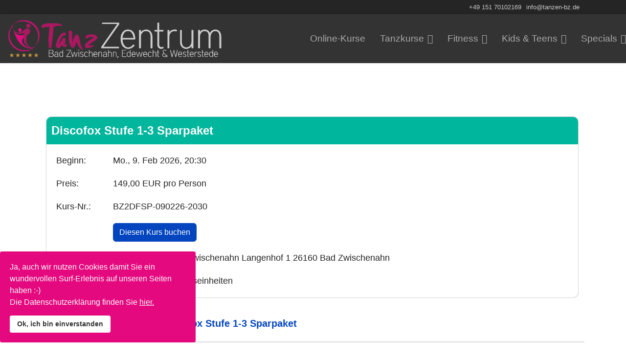

--- FILE ---
content_type: text/html; charset=utf-8
request_url: https://tanzen-bz.de/component/seminarman/courses/345:bz2dfsp-300423-1530&Itemid=446
body_size: 14437
content:
<!doctype html><html lang=de-de dir=ltr><head><meta name=viewport content="width=device-width, initial-scale=1, shrink-to-fit=no"><meta charset=utf-8 /><base href="https://tanzen-bz.de/component/seminarman/courses/345:bz2dfsp-300423-1530&amp;Itemid=446"/><meta name=keywords content="tanzen, tanzschule, tanzkurs, tanzkurse, tanz, discofox, salsa, zumba, piloxing, bokwa, yoga, joga, walzer, fox, tango, rumba, samba, jive, rock, bad, zwischenahn, oldenburg, wiefelstede, ekern, edewecht, friedrichsfehn, frisoythe"/><meta name=description content="Tanzen lernen im Tanz Zentrum Bad Zwischenahn, Edewecht und Westerstede - ein Sport für jede Altersklasse. Vom Walzer bis zum Discofox, wir machen Dich fit für das Parkett! Nicht nur mit Paartanz, auch mit Zumba, Piloxing oder Yoga bringen wir Dich in Schwung!"/><meta name=generator content="Helix Ultimate - The Most Popular Joomla! Template Framework."/><title>Discofox Stufe 1-3 Sparpaket</title><link href=/templates/shaper_helixultimate/images/favicon.ico rel="shortcut icon" type=image/vnd.microsoft.icon /><link href=/favicon.ico rel="shortcut icon" type=image/vnd.microsoft.icon /> <script type=application/json class="joomla-script-options new">{"csrf.token":"cbf606dfe338cfb67922f92c53fd6737","system.paths":{"root":"","base":""},"joomla.jtext":{"JLIB_FORM_FIELD_INVALID":"Ung\u00fcltiges Feld:&#160;"},"data":{"breakpoints":{"tablet":991,"mobile":480},"header":{"stickyOffset":"100"}}}</script> <!--[if IE]><style type="text/css">.floattext{zoom:1;}, * html #seminarman dd { height: 1%; }</style><![endif]--> <!--[if !IE]><!--> <![endif]--> <!--[if lte IE 9]>
<link rel="stylesheet" href="/components/com_seminarman/assets/css/seminarman.responsive.ie9.css" type="text/css" />
<![endif]--><noscript> <img height=1 width=1 style=display:none alt=fbpx 
src="https://www.facebook.com/tr?id=971724076254805&ev=PageView&noscript=1"/> </noscript> <a name=top></a> <link rel=preload as=style href=/media/com_jchoptimize/assets/gz/cca8edcc842e5b7d5e9db7548879fd0c.css onload="this.rel='stylesheet'"/><style id=jch-optimize-critical-css>div#seminarman{overflow:hidden}div#seminarman p{overflow:hidden}div#seminarman h3{font-size:1.1em}div#seminarman a h3.booking,div#seminarman h3.booking a{background:url('/components/com_seminarman/assets/images/booking_now.png') 0 0 no-repeat;padding:5px 5px 15px 40px;font-weight:bold;display:block}div#seminarman .underline{border-bottom:2px solid #ddd;padding-bottom:0.5em}div#seminarman .course_applicationform{border:1px solid E5E5E5;background:#E5E5E5;background:linear-gradient(top,#F5F5F5 0,#E5E5E5 100%) no-repeat;background:-webkit-linear-gradient(top,#F5F5F5 0,#E5E5E5 100%) no-repeat;background:-moz-linear-gradient(top,#F5F5F5 0,#E5E5E5 100%) no-repeat;background:-o-linear-gradient(top,#F5F5F5 0,#E5E5E5 100%) no-repeat;background:-ms-linear-gradient(top,#F5F5F5 0,#E5E5E5 100%) no-repeat;background:linear-gradient(top,#F5F5F5 0,#E5E5E5 100%) no-repeat;-svg-background:linear-gradient(top,#F5F5F5 0,#E5E5E5 100%) no-repeat;border:1px solid #ccc;-webkit-border-radius:2px;-moz-border-radius:2px;border-radius:2px;padding:0.8em;margin-bottom:10px}div#seminarman .course_applicationform span.required,div#seminarman .sman_payment_selection span.required{color:red;padding-left:5px}div#seminarman label{display:inline-block}.ccontentTable td,.ccontentTable tr{border:none}.ccontentTable label{margin-left:.6em}.ccontentTable{width:100%;border-spacing:1px;padding:0px;border:none !important}.ccontentTable td{vertical-align:middle;padding:2px}.ccontentTable td.paramlist_key{width:30%}.ccontentTable td input,.ccontentTable td select{height:inherit;margin:0}.vtop{vertical-align:top}:root{--bs-blue:#0d6efd;--bs-indigo:#6610f2;--bs-purple:#6f42c1;--bs-pink:#d63384;--bs-red:#dc3545;--bs-orange:#fd7e14;--bs-yellow:#ffc107;--bs-green:#198754;--bs-teal:#20c997;--bs-cyan:#0dcaf0;--bs-black:#000;--bs-white:#fff;--bs-gray:#6c757d;--bs-gray-dark:#343a40;--bs-gray-100:#f8f9fa;--bs-gray-200:#e9ecef;--bs-gray-300:#dee2e6;--bs-gray-400:#ced4da;--bs-gray-500:#adb5bd;--bs-gray-600:#6c757d;--bs-gray-700:#495057;--bs-gray-800:#343a40;--bs-gray-900:#212529;--bs-primary:#0d6efd;--bs-secondary:#6c757d;--bs-success:#198754;--bs-info:#0dcaf0;--bs-warning:#ffc107;--bs-danger:#dc3545;--bs-light:#f8f9fa;--bs-dark:#212529;--bs-primary-rgb:13,110,253;--bs-secondary-rgb:108,117,125;--bs-success-rgb:25,135,84;--bs-info-rgb:13,202,240;--bs-warning-rgb:255,193,7;--bs-danger-rgb:220,53,69;--bs-light-rgb:248,249,250;--bs-dark-rgb:33,37,41;--bs-white-rgb:255,255,255;--bs-black-rgb:0,0,0;--bs-body-color-rgb:33,37,41;--bs-body-bg-rgb:255,255,255;--bs-font-sans-serif:system-ui,-apple-system,"Segoe UI",Roboto,"Helvetica Neue","Noto Sans","Liberation Sans",Arial,sans-serif,"Apple Color Emoji","Segoe UI Emoji","Segoe UI Symbol","Noto Color Emoji";--bs-font-monospace:SFMono-Regular,Menlo,Monaco,Consolas,"Liberation Mono","Courier New",monospace;--bs-gradient:linear-gradient(180deg,rgba(255,255,255,0.15),rgba(255,255,255,0));--bs-body-font-family:var(--bs-font-sans-serif);--bs-body-font-size:1rem;--bs-body-font-weight:400;--bs-body-line-height:1.5;--bs-body-color:#212529;--bs-body-bg:#fff;--bs-border-width:1px;--bs-border-style:solid;--bs-border-color:#dee2e6;--bs-border-color-translucent:rgba(0,0,0,0.175);--bs-border-radius:0.375rem;--bs-border-radius-sm:0.25rem;--bs-border-radius-lg:0.5rem;--bs-border-radius-xl:1rem;--bs-border-radius-2xl:2rem;--bs-border-radius-pill:50rem;--bs-link-color:#0d6efd;--bs-link-hover-color:#0a58ca;--bs-code-color:#d63384;--bs-highlight-bg:#fff3cd}*,::after,::before{box-sizing:border-box}@media (prefers-reduced-motion:no-preference){:root{scroll-behavior:smooth}}body{margin:0;font-family:var(--bs-body-font-family);font-size:var(--bs-body-font-size);font-weight:var(--bs-body-font-weight);line-height:var(--bs-body-line-height);color:var(--bs-body-color);text-align:var(--bs-body-text-align);background-color:var(--bs-body-bg);-webkit-text-size-adjust:100%;-webkit-tap-highlight-color:transparent}.h1,.h2,.h3,.h4,.h5,.h6,h1,h2,h3,h4,h5,h6{margin-top:0;margin-bottom:.5rem;font-weight:500;line-height:1.2}.h1,h1{font-size:calc(1.375rem + 1.5vw)}@media (min-width:1200px){.h1,h1{font-size:2.5rem}}.h2,h2{font-size:calc(1.325rem + .9vw)}@media (min-width:1200px){.h2,h2{font-size:2rem}}.h3,h3{font-size:calc(1.3rem + .6vw)}@media (min-width:1200px){.h3,h3{font-size:1.75rem}}.h4,h4{font-size:calc(1.275rem + .3vw)}@media (min-width:1200px){.h4,h4{font-size:1.5rem}}.h5,h5{font-size:1.25rem}.h6,h6{font-size:1rem}p{margin-top:0;margin-bottom:1rem}ol,ul{padding-left:2rem}dl,ol,ul{margin-top:0;margin-bottom:1rem}ol ol,ol ul,ul ol,ul ul{margin-bottom:0}dt{font-weight:700}dd{margin-bottom:.5rem;margin-left:0}b,strong{font-weight:bolder}a{color:var(--bs-link-color);text-decoration:underline}a:hover{color:var(--bs-link-hover-color)}a:not([href]):not([class]),a:not([href]):not([class]):hover{color:inherit;text-decoration:none}code,kbd,pre,samp{font-family:var(--bs-font-monospace);font-size:1em}pre{display:block;margin-top:0;margin-bottom:1rem;overflow:auto;font-size:.875em}code{font-size:.875em;color:var(--bs-code-color);word-wrap:break-word}kbd{padding:.1875rem .375rem;font-size:.875em;color:var(--bs-body-bg);background-color:var(--bs-body-color);border-radius:.25rem}img,svg{vertical-align:middle}table{caption-side:bottom;border-collapse:collapse}caption{padding-top:.5rem;padding-bottom:.5rem;color:#6c757d;text-align:left}th{text-align:inherit;text-align:-webkit-match-parent}tbody,td,tfoot,th,thead,tr{border-color:inherit;border-style:solid;border-width:0}label{display:inline-block}button{border-radius:0}button:focus:not(:focus-visible){outline:0}button,input,optgroup,select,textarea{margin:0;font-family:inherit;font-size:inherit;line-height:inherit}button,select{text-transform:none}select{word-wrap:normal}select:disabled{opacity:1}[type=button],[type=reset],[type=submit],button{-webkit-appearance:button}[type=button]:not(:disabled),[type=reset]:not(:disabled),[type=submit]:not(:disabled),button:not(:disabled){cursor:pointer}textarea{resize:vertical}fieldset{min-width:0;padding:0;margin:0;border:0}.container,.container-fluid,.container-lg,.container-md,.container-sm,.container-xl,.container-xxl{--bs-gutter-x:1.5rem;--bs-gutter-y:0;width:100%;padding-right:calc(var(--bs-gutter-x) * .5);padding-left:calc(var(--bs-gutter-x) * .5);margin-right:auto;margin-left:auto}@media (min-width:576px){.container,.container-sm{max-width:540px}}@media (min-width:768px){.container,.container-md,.container-sm{max-width:720px}}@media (min-width:992px){.container,.container-lg,.container-md,.container-sm{max-width:960px}}@media (min-width:1200px){.container,.container-lg,.container-md,.container-sm,.container-xl{max-width:1140px}}@media (min-width:1400px){.container,.container-lg,.container-md,.container-sm,.container-xl,.container-xxl{max-width:1320px}}.row{--bs-gutter-x:1.5rem;--bs-gutter-y:0;display:flex;flex-wrap:wrap;margin-top:calc(-1 * var(--bs-gutter-y));margin-right:calc(-.5 * var(--bs-gutter-x));margin-left:calc(-.5 * var(--bs-gutter-x))}.row>*{flex-shrink:0;width:100%;max-width:100%;padding-right:calc(var(--bs-gutter-x) * .5);padding-left:calc(var(--bs-gutter-x) * .5);margin-top:var(--bs-gutter-y)}@media (min-width:576px){.col-sm-4{flex:0 0 auto;width:33.33333333%}.col-sm-6{flex:0 0 auto;width:50%}.col-sm-12{flex:0 0 auto;width:100%}}@media (min-width:992px){.col-lg-3{flex:0 0 auto;width:25%}.col-lg-5{flex:0 0 auto;width:41.66666667%}.col-lg-6{flex:0 0 auto;width:50%}.col-lg-7{flex:0 0 auto;width:58.33333333%}.col-lg-12{flex:0 0 auto;width:100%}}.btn{--bs-btn-padding-x:0.75rem;--bs-btn-padding-y:0.375rem;--bs-btn-font-family:;--bs-btn-font-size:1rem;--bs-btn-font-weight:400;--bs-btn-line-height:1.5;--bs-btn-color:#212529;--bs-btn-bg:transparent;--bs-btn-border-width:1px;--bs-btn-border-color:transparent;--bs-btn-border-radius:0.375rem;--bs-btn-hover-border-color:transparent;--bs-btn-box-shadow:inset 0 1px 0 rgba(255,255,255,0.15),0 1px 1px rgba(0,0,0,0.075);--bs-btn-disabled-opacity:0.65;--bs-btn-focus-box-shadow:0 0 0 0.25rem rgba(var(--bs-btn-focus-shadow-rgb),.5);display:inline-block;padding:var(--bs-btn-padding-y) var(--bs-btn-padding-x);font-family:var(--bs-btn-font-family);font-size:var(--bs-btn-font-size);font-weight:var(--bs-btn-font-weight);line-height:var(--bs-btn-line-height);color:var(--bs-btn-color);text-align:center;text-decoration:none;vertical-align:middle;cursor:pointer;-webkit-user-select:none;-moz-user-select:none;user-select:none;border:var(--bs-btn-border-width) solid var(--bs-btn-border-color);border-radius:var(--bs-btn-border-radius);background-color:var(--bs-btn-bg);transition:color .15s ease-in-out,background-color .15s ease-in-out,border-color .15s ease-in-out,box-shadow .15s ease-in-out}@media (prefers-reduced-motion:reduce){.btn{transition:none}}.btn:hover{color:var(--bs-btn-hover-color);background-color:var(--bs-btn-hover-bg);border-color:var(--bs-btn-hover-border-color)}.btn:focus-visible{color:var(--bs-btn-hover-color);background-color:var(--bs-btn-hover-bg);border-color:var(--bs-btn-hover-border-color);outline:0;box-shadow:var(--bs-btn-focus-box-shadow)}.btn-check:checked+.btn,.btn.active,.btn.show,.btn:first-child:active,:not(.btn-check)+.btn:active{color:var(--bs-btn-active-color);background-color:var(--bs-btn-active-bg);border-color:var(--bs-btn-active-border-color)}.btn-check:checked+.btn:focus-visible,.btn.active:focus-visible,.btn.show:focus-visible,.btn:first-child:active:focus-visible,:not(.btn-check)+.btn:active:focus-visible{box-shadow:var(--bs-btn-focus-box-shadow)}.btn.disabled,.btn:disabled,fieldset:disabled .btn{color:var(--bs-btn-disabled-color);pointer-events:none;background-color:var(--bs-btn-disabled-bg);border-color:var(--bs-btn-disabled-border-color);opacity:var(--bs-btn-disabled-opacity)}.btn-primary{--bs-btn-color:#fff;--bs-btn-bg:#0d6efd;--bs-btn-border-color:#0d6efd;--bs-btn-hover-color:#fff;--bs-btn-hover-bg:#0b5ed7;--bs-btn-hover-border-color:#0a58ca;--bs-btn-focus-shadow-rgb:49,132,253;--bs-btn-active-color:#fff;--bs-btn-active-bg:#0a58ca;--bs-btn-active-border-color:#0a53be;--bs-btn-active-shadow:inset 0 3px 5px rgba(0,0,0,0.125);--bs-btn-disabled-color:#fff;--bs-btn-disabled-bg:#0d6efd;--bs-btn-disabled-border-color:#0d6efd}.d-inline-block{display:inline-block!important}.d-flex{display:flex!important}.d-none{display:none!important}.justify-content-end{justify-content:flex-end!important}.align-items-center{align-items:center!important}.mb-3{margin-bottom:1rem!important}.p-3{padding:1rem!important}.pt-4{padding-top:1.5rem!important}.text-center{text-align:center!important}@media (min-width:992px){.d-lg-inline-block{display:inline-block!important}.d-lg-block{display:block!important}.d-lg-none{display:none!important}}:root{--header_height:$header_height}body{text-rendering:auto;-webkit-font-smoothing:antialiased;-moz-osx-font-smoothing:grayscale}a{transition:color 400ms,background-color 400ms}a,a:hover,a:focus,a:active{text-decoration:none}label{font-weight:normal}img{display:block;max-width:100%;height:auto}.row{--bs-gutter-x:1.875rem}.container{padding-left:15px;padding-right:15px}#sp-top-bar{padding:8px 0;font-size:0.875rem}#sp-menu>.sp-column{height:100%}.sp-contact-info{list-style:none;padding:0;margin:0px}.sp-contact-info li{display:inline-block;margin:0px 10px 0px 0px;font-size:90%;white-space:nowrap}#sp-header{height:100px;width:100%;position:relative;z-index:99;box-shadow:0 0 4px 0 rgba(0,0,0,0.1);animation:spFadeIn 0.5s}#sp-header .logo{height:100px;display:inline-flex;margin:0;align-items:center}#sp-header .logo a{font-size:24px;line-height:1;margin:0;padding:0}#sp-header nav.sp-megamenu-wrapper #offcanvas-toggler{display:none}.header-modules{margin-left:20px}.burger-icon{width:25px;cursor:pointer}.burger-icon>span{display:block;height:2px;background-color:#000;margin:5px 0;transition:background-color 0.3s ease-in,opacity 0.3s ease-in,transform 0.3s ease-in}#sp-title{min-height:0}.body-innerwrapper{overflow-x:hidden}#sp-main-body{padding:100px 0}@supports (grid-template-rows:masonry){}#sp-bottom{padding:60px 0 30px;font-size:14px;line-height:1.6}#sp-bottom .sp-module{margin-bottom:30px}#sp-bottom .sp-module .sp-module-title{font-weight:700;font-size:18px;margin:0 0 30px;color:#fff}#sp-bottom .sp-module ul{list-style:none;padding:0;margin:0}#sp-bottom .sp-module ul>li{display:block;margin-bottom:15px}#sp-bottom .sp-module ul>li:last-child{margin-bottom:0}#sp-bottom .sp-module ul>li>a{display:block}#sp-footer{font-size:14px;padding:0}#sp-footer .container-inner{padding:30px 0;border-top:1px solid rgba(255,255,255,0.1)}.sp-scroll-up{display:none;position:fixed;bottom:60px;right:30px;width:36px;height:36px;line-height:36px;text-align:center;font-size:16px;color:#fff;background:rgba(100,100,100,0.4);border-radius:100%;z-index:1000;transition:all 0.3s ease}.sp-scroll-up:hover,.sp-scroll-up:active,.sp-scroll-up:focus{color:#fff;background:#000}select.form-control:not([multiple]),select.inputbox:not([multiple]),select:not([multiple]){height:calc(2.25rem + 2px)}input[type="text"],input[type="email"],input[type="url"],input[type="date"],input[type="password"],input[type="search"],input[type="tel"],input[type="number"],textarea{outline:none;box-shadow:none !important}input[type="text"]:not(.form-control),input[type="email"]:not(.form-control),input[type="url"]:not(.form-control),input[type="date"]:not(.form-control),input[type="password"]:not(.form-control),input[type="search"]:not(.form-control),input[type="tel"]:not(.form-control),input[type="number"]:not(.form-control),select:not(.form-select):not(.form-control){display:block;width:100%;padding:0.5rem 0.5rem !important;font-size:1rem;line-height:1.25;color:#495057;background-color:#fff;background-image:none;background-clip:padding-box;border:1px solid rgba(0,0,0,0.15);border-radius:0.25rem;transition:border-color ease-in-out 0.15s,box-shadow ease-in-out 0.15s}input[type="text"]:not(.form-control):focus,input[type="email"]:not(.form-control):focus,input[type="url"]:not(.form-control):focus,input[type="date"]:not(.form-control):focus,input[type="password"]:not(.form-control):focus,input[type="search"]:not(.form-control):focus,input[type="tel"]:not(.form-control):focus,input[type="number"]:not(.form-control):focus,select:not(.form-select):not(.form-control):focus{color:#495057;background-color:#fff;border-color:#80bdff;outline:0}#sp-cookie-consent{position:fixed;font-size:16px;font-weight:500;bottom:0;left:0;width:100%;z-index:10001}#sp-cookie-consent>div{padding:20px;position:relative}#system-message-container{position:fixed;bottom:0px;right:15px;max-width:350px;z-index:9999}.btn:focus{box-shadow:none !important}.sp-megamenu-parent{list-style:none;padding:0;margin:0 -15px;z-index:99;display:block;float:right;position:relative}.sp-megamenu-parent>li{display:inline-block;position:relative;padding:0}.sp-megamenu-parent>li>a,.sp-megamenu-parent>li>span{display:inline-block;padding:0 15px;line-height:100px;font-size:14px;margin:0}.sp-megamenu-parent>li:last-child>a{padding:0px 0px 0px 15px}.sp-megamenu-parent .sp-mega-group{list-style:none;padding:0;margin:0}.sp-megamenu-parent .sp-mega-group .sp-mega-group-child{list-style:none;padding:0;margin:0}.sp-megamenu-parent .sp-dropdown{margin:0;position:absolute;z-index:10;display:none}.sp-megamenu-parent .sp-dropdown .sp-dropdown-inner{box-shadow:0 3px 5px 0 rgba(0,0,0,0.2);padding:20px}.sp-megamenu-parent .sp-dropdown .sp-dropdown-inner>.row:not(:first-child){margin-top:20px}.sp-megamenu-parent .sp-dropdown .sp-dropdown-items{list-style:none;padding:0;margin:0}.sp-megamenu-parent .sp-dropdown.sp-dropdown-main{top:100%}.sp-megamenu-parent .sp-dropdown li.sp-menu-item{display:block;padding:0;position:relative}.sp-megamenu-parent .sp-dropdown li.sp-menu-item>a,.sp-megamenu-parent .sp-dropdown li.sp-menu-item span:not(.sp-menu-badge){font-size:14px;line-height:1;display:inline-block;padding:8px 0;cursor:pointer}.sp-megamenu-parent .sp-has-child:hover>.sp-dropdown{display:block}.sp-megamenu-parent.menu-animation-fade .sp-has-child:hover>.sp-dropdown{animation:spFadeIn 600ms}.offcanvas-menu .offcanvas-inner ul.menu li.active a{color:#0345bf}body.ltr .sp-megamenu-parent>li.sp-has-child>a:after,body.ltr .sp-megamenu-parent>li.sp-has-child>span:after{font-family:"Font Awesome 5 Free";content:"";float:right;margin-left:7px;font-weight:900}body.ltr .sp-megamenu-parent .sp-dropdown.sp-menu-center{margin-left:45px}body.ltr .sp-megamenu-parent .sp-dropdown.sp-dropdown-main.sp-menu-left{right:0}#offcanvas-toggler{display:inline-flex;align-items:center;height:100px;line-height:100px;font-size:20px}.offcanvas-init{overflow-x:hidden;position:relative}.offcanvas-overlay{background:rgba(0,0,0,0.7);bottom:0;left:0;opacity:0;position:absolute;right:0;top:0;z-index:9999;visibility:hidden;-webkit-transition:0.4s;transition:0.4s;-webkit-backdrop-filter:blur(10px);backdrop-filter:blur(10px)}.body-wrapper{position:relative;-webkit-transition:0.4s;transition:0.4s;backface-visibility:hidden}.close-offcanvas{position:absolute;top:25px;z-index:1}.offcanvas-menu{width:300px;height:100%;position:fixed;top:60px;overflow:inherit;-webkit-transition:all 0.4s;transition:all 0.4s;z-index:10000}.offcanvas-menu .offcanvas-inner{padding:25px}.offcanvas-menu .offcanvas-inner .header-modules{margin-left:0px}.offcanvas-menu .offcanvas-inner .sp-module{padding:0;margin:0}.offcanvas-menu .offcanvas-inner .sp-module:not(:last-child){margin-right:20px}.offcanvas-menu .offcanvas-inner .sp-module .sp-module-title{font-size:1rem;font-weight:bold}.offcanvas-menu .offcanvas-inner .sp-module:not(:last-child){margin-bottom:20px}.offcanvas-menu .offcanvas-inner ul.menu,.offcanvas-menu .offcanvas-inner ul.menu ul{display:-webkit-box;display:-ms-flexbox;display:flex;-webkit-box-orient:vertical;-webkit-box-direction:normal;-ms-flex-direction:column;flex-direction:column;padding:0;margin:0;margin:0 0 15px 0;list-style:none}.offcanvas-menu .offcanvas-inner ul.menu>li{border:0;padding:0;margin:0;position:relative;overflow:hidden;display:block}.offcanvas-menu .offcanvas-inner ul.menu>li>a,.offcanvas-menu .offcanvas-inner ul.menu>li>span{display:block;font-size:18px;padding:10px 0px;position:relative;line-height:18px;opacity:0.7;transition:0.3s}.offcanvas-menu .offcanvas-inner ul.menu>li>a:hover,.offcanvas-menu .offcanvas-inner ul.menu>li>span:hover{opacity:1}.offcanvas-menu .offcanvas-inner ul.menu>li.menu-parent>a>.menu-toggler,.offcanvas-menu .offcanvas-inner ul.menu>li.menu-parent>.menu-separator>.menu-toggler{display:block;position:absolute;top:50%;cursor:pointer;transform:translateY(-50%);-webkit-transform:translateY(-50%);padding:10px}.offcanvas-menu .offcanvas-inner ul.menu>li.menu-parent>a>.menu-toggler:after,.offcanvas-menu .offcanvas-inner ul.menu>li.menu-parent>.menu-separator>.menu-toggler:after{font-family:"Font Awesome 5 Free";content:"";font-weight:900}.offcanvas-menu.border-menu .offcanvas-inner ul.menu>li{border-bottom:1px solid rgba(32,31,31,0.1);margin-bottom:0}.offcanvas-menu.border-menu .offcanvas-inner ul.menu>li>a{padding:15px 30px 15px 10px}.offcanvas-menu.center-alignment .offcanvas-inner{padding:0px 15px}body.ltr #offcanvas-toggler.offcanvas-toggler-right{float:right;margin-left:20px}body.ltr.offcanvs-position-right .body-wrapper{right:0}body.ltr.offcanvs-position-right .offcanvas-menu{right:-300px;top:0}body.ltr .close-offcanvas{right:15px}body.ltr .offcanvas-menu .offcanvas-inner ul.menu>li.menu-parent>a>.menu-toggler,body.ltr .offcanvas-menu .offcanvas-inner ul.menu>li.menu-parent>.menu-separator>.menu-toggler{right:-10px}@media (max-width:1199px){.sp-megamenu-parent>li>a,.sp-megamenu-parent>li span{padding:0 10px}}@media (max-width:991px){:root{--header_height:$header_height_sm}.sp-megamenu-parent>li>a,.sp-megamenu-parent>li>span{line-height:60px}#sp-header{height:60px}#sp-header .logo{height:60px}#offcanvas-toggler{height:60px;line-height:60px}}@media (max-width:575px){:root{--header_height:$header_height_xs}.sp-megamenu-parent>li>a,.sp-megamenu-parent>li>span{line-height:40px}#sp-header{height:40px}#sp-header .logo{height:60px}#offcanvas-toggler{height:60px;line-height:60px}}body,.sp-preloader{background-color:#fff;color:#252525}#sp-top-bar{background:#000;color:#aaa}#sp-top-bar a{color:#aaa}#sp-header{background:#333}a{color:#0345bf}a:hover,a:focus,a:active{color:#044cd0}.sp-megamenu-parent>li>a{color:#aaa}.sp-megamenu-parent>li:hover>a{color:#aa1860}.sp-megamenu-parent .sp-dropdown .sp-dropdown-inner{background:#e6e6e6}.sp-megamenu-parent .sp-dropdown li.sp-menu-item>a{color:#636060}.sp-megamenu-parent .sp-dropdown li.sp-menu-item>a:hover{color:#aa1860}.offcanvas-menu{background-color:#fff;color:#636060}.offcanvas-menu .offcanvas-inner a{color:#252525}.offcanvas-menu .offcanvas-inner a:hover,.offcanvas-menu .offcanvas-inner a:focus,.offcanvas-menu .offcanvas-inner a:active{color:#0345bf}.offcanvas-menu .offcanvas-inner ul.menu>li a,.offcanvas-menu .offcanvas-inner ul.menu>li span{color:#252525}.offcanvas-menu .offcanvas-inner ul.menu>li a:hover,.offcanvas-menu .offcanvas-inner ul.menu>li a:focus,.offcanvas-menu .offcanvas-inner ul.menu>li span:hover,.offcanvas-menu .offcanvas-inner ul.menu>li span:focus{color:#aa1860}.offcanvas-menu .offcanvas-inner ul.menu>li.menu-parent>a>.menu-toggler,.offcanvas-menu .offcanvas-inner ul.menu>li.menu-parent>.menu-separator>.menu-toggler{color:rgba(37,37,37,0.5)}.offcanvas-menu .offcanvas-inner ul.menu>li.menu-parent .menu-toggler{color:rgba(37,37,37,0.5)}.btn-primary,.sppb-btn-primary{border-color:#0345bf;background-color:#0345bf}.btn-primary:hover,.sppb-btn-primary:hover{border-color:#044cd0;background-color:#044cd0}.sp-module ul>li>a{color:#252525}.sp-module ul>li>a:hover{color:#0345bf}#sp-footer,#sp-bottom{background:#171717;color:#aaa}#sp-footer a,#sp-bottom a{color:#a2a2a2}#sp-footer a:hover,#sp-footer a:active,#sp-footer a:focus,#sp-bottom a:hover,#sp-bottom a:active,#sp-bottom a:focus{color:#fff}#sp-top-bar{text-align:right}.sp-megamenu-parent .sp-mega-group{list-style:none;padding:0;margin:0}.sp-megamenu-parent .sp-mega-group .sp-mega-group-child{list-style:none;padding:0;margin:0}table.greenTable{background-color:#EEE;width:100%;text-align:left}table.greenTable td,table.greenTable th{padding:10px 10px}table.greenTable tbody td{font-size:12px}table.greenTable thead{background:#63AA53;background:-moz-linear-gradient(top,#8abf7e 0%,#72b264 66%,#63AA53 100%);background:-webkit-linear-gradient(top,#8abf7e 0%,#72b264 66%,#63AA53 100%);background:linear-gradient(to bottom,#8abf7e 0%,#72b264 66%,#63AA53 100%)}table.greenTable thead th{font-size:28px;font-weight:bold;color:#FFF}#sp-cookie-consent *,#sp-cookie-consent *::before,#sp-cookie-consent *::after{box-sizing:border-box}#sp-cookie-consent{position:fixed;font-size:16px;font-weight:500;bottom:0;z-index:10001}#sp-cookie-consent a,#sp-cookie-consent a:hover{text-decoration:underline}#sp-cookie-consent.position-bottom_left,#sp-cookie-consent.position-bottom_right{width:400px;max-width:100%;border-radius:4px;bottom:20px}#sp-cookie-consent.position-bottom_left{left:20px}#sp-cookie-consent.position-bottom_right{right:20px}#sp-cookie-consent.position-bottom{left:0;width:100%;display:table}#sp-cookie-consent>div{padding:20px;position:relative}body{font-family:'Arial',sans-serif;font-size:18px;text-decoration:none}.sp-megamenu-parent>li>a,.sp-megamenu-parent>li>span,.sp-megamenu-parent .sp-dropdown li.sp-menu-item>a{font-family:'Arial',sans-serif;font-size:19px;text-decoration:none}.logo-image{height:80px}.logo-image-phone{height:80px}#sp-top-bar{background-color:#252525;color:#ccc;padding:4px}#sp-top-bar a{color:#ccc}#sp-top-bar a:hover{color:#ccc}#sp-header{padding:0px 15px}#sp-cookie-consent{background-color:#e5097f;color:#fff}#sp-cookie-consent a,#sp-cookie-consent a:hover,#sp-cookie-consent a:focus,#sp-cookie-consent a:active{color:#f5f5f5}@media only screen and (max-width:767px){div#seminarman div.course_applicationform thead,div#seminarman div.course_applicationform tbody,div#seminarman div.course_applicationform th,div#seminarman div.course_applicationform td,div#seminarman div.course_applicationform tr,div#seminarman div.course_applicationform td label.lblradio-block{display:block}div#seminarman div.course_applicationform td .inputbox{width:100%}div#seminarman div#course_appform .ccontentTable td.paramlist_key{width:auto}div#seminarman div#course_appform label{width:auto}}@media screen{table.greenTable{background-color:#fff;width:98%;text-align:left;border-radius:10px;margin:10px;border-spacing:0;border-collapse:separate;box-shadow:0 0 0.1em #666}table.greenTable td,table.greenTable th{padding:10px 10px}table.greenTable tbody td{font-size:18px}table.greenTable thead{background:#00b69c}table.greenTable thead th{font-size:24px;font-weight:bold;color:#FFF;border-top-left-radius:10px;border-top-right-radius:10px}}@keyframes spFadeIn{from{opacity:0}to{opacity:1}}@keyframes width{10%{width:10%}20%{width:20%}30%{width:30%}40%{width:40%}50%{width:50%}60%{width:60%}70%{width:70%}80%{width:80%}90%{width:90%}100%{width:100%}}</style> </head><body class="site helix-ultimate hu com_seminarman com-seminarman view-courses layout-default task-none itemid-0 de-de ltr sticky-header layout-fluid offcanvas-init offcanvs-position-right"><div class=body-wrapper><div class=body-innerwrapper><section id=sp-top-bar><div class=container><div class=container-inner><div class=row><div id=sp-top1 class="col-lg-6 "><div class="sp-column "></div></div><div id=sp-top2 class="col-lg-6 "><div class="sp-column "><ul class=sp-contact-info><li class=sp-contact-mobile><span class="fas fa-mobile-alt" aria-hidden=true></span> <a href=tel:+4915170102169>+49 151 70102169</a></li><li class=sp-contact-email><span class="far fa-envelope" aria-hidden=true></span> <a href=mailto:info@tanzen-bz.de>info@tanzen-bz.de</a></li></ul></div></div></div></div></div></section><header id=sp-header><div class=row><div id=sp-logo class="col-lg-5 "><div class="sp-column  d-flex align-items-center"><div class=logo><a href=/> <img class='logo-image  d-none d-lg-inline-block' srcset='https://tanzen-bz.de/images/logo_tzbz.svg 1x' src=https://tanzen-bz.de/images/logo_tzbz.svg height=80px alt='Tanz Zentrum Bad Zwischenahn'/> <img class="logo-image-phone d-inline-block d-lg-none" src=https://tanzen-bz.de/images/logo_tzbz_mobile.svg alt="Tanz Zentrum Bad Zwischenahn"/></a></div></div></div><div id=sp-menu class="col-lg-7 "><div class="sp-column  d-flex align-items-center justify-content-end"><nav class="sp-megamenu-wrapper d-flex" role=navigation><a id=offcanvas-toggler aria-label=Navigation class="offcanvas-toggler-right d-flex d-lg-none" href=#><div class=burger-icon aria-hidden=true><span></span><span></span><span></span></div></a><ul class="sp-megamenu-parent menu-animation-fade d-none d-lg-block"><li class=sp-menu-item><a href=/online-kurse>Online-Kurse</a></li><li class="sp-menu-item sp-has-child"><a href=/tanzkurse>Tanzkurse</a><div class="sp-dropdown sp-dropdown-main sp-dropdown-mega sp-menu-center" style="width: 750px;left: -375px;"><div class=sp-dropdown-inner><div class=row><div class=col-sm-4><ul class=sp-mega-group><li class="item-186 menu_item item-header"><span class="sp-group-title no-link sp-menu-heading">Erwachsene</span><ul class="sp-mega-group-child sp-dropdown-items"><li class=sp-menu-item><a href=/tanzkurse/erwachsene/grundkurse>Grundkurse</a></li><li class=sp-menu-item><a href=/tanzkurse/erwachsene/fortgeschrittene>Fortgeschrittene</a></li><li class=sp-menu-item><a href=/tanzkurse/erwachsene/tanzkreise>Tanzkreise</a></li></ul></li><li class="item-204 menu_item item-header"></li><li class="item-223 menu_item item-header"></li><li class="item-238 menu_item item-header"><span class="sp-group-title no-link-seperate sp-menu-heading">Jugendliche</span><ul class="sp-mega-group-child sp-dropdown-items"><li class=sp-menu-item><a href=/tanzkurse/jugendliche/grundkurse-2>Grundkurse</a></li><li class=sp-menu-item><a href=/tanzkurse/jugendliche/fortgeschrittene-2>Fortgeschrittene</a></li><li class=sp-menu-item><a href=/tanzkurse/jugendliche/medaillenkurse>Medaillenkurse</a></li></ul></li></ul></div><div class=col-sm-4><ul class=sp-mega-group><li class="item-188 menu_item item-header"><span class="sp-group-title no-link sp-menu-heading">Discofox</span><ul class="sp-mega-group-child sp-dropdown-items"><li class=sp-menu-item><a href=/tanzkurse/discofox/discofox-starter>Discofox Starter</a></li><li class=sp-menu-item><a href=/tanzkurse/discofox/discofox-fortgeschrittene>Fortgeschrittene</a></li></ul></li><li class="item-203 menu_item item-header"><span class="sp-group-title no-link-seperate sp-menu-heading">Zusatzangebote</span><ul class="sp-mega-group-child sp-dropdown-items"><li class=sp-menu-item><a href=/tanzkurse/zusatzangebote/privatstunden>Privatstunden</a></li><li class=sp-menu-item><a href=/tanzkurse/zusatzangebote/workshops>Workshops</a></li><li class=sp-menu-item><a href=/tanzkurse/zusatzangebote/tanzabzeichen>Tanzabzeichen</a></li><li class=sp-menu-item><a href=/tanzkurse/zusatzangebote/gutscheine>Gutscheine</a></li></ul></li></ul></div><div class=col-sm-4><ul class=sp-mega-group><li class="item-190 menu_item item-header"><span class="sp-group-title no-link sp-menu-heading">Tanzen ohne Partner</span><ul class="sp-mega-group-child sp-dropdown-items"><li class=sp-menu-item><a href=/tanzkurse/tanzen-ohne-partner/modern-linedance>Line Dance</a></li><li class=sp-menu-item><a href=/tanzkurse/tanzen-ohne-partner/modern-linedance-online>Line Dance Online-Kurse</a></li></ul></li><li class="item-486 menu_item item-header"></li></ul></div></div></div></div></li><li class="sp-menu-item sp-has-child"><a href=/fitness>Fitness</a><div class="sp-dropdown sp-dropdown-main sp-dropdown-mega sp-menu-center" style="width: 250px;left: -125px;"><div class=sp-dropdown-inner><div class=row><div class=col-sm-12><ul class=sp-mega-group><li class="item-225 menu_item item-header"><span class="sp-group-title no-link sp-menu-heading">Tanz dich fit</span><ul class="sp-mega-group-child sp-dropdown-items"><li class=sp-menu-item><a href=/fitness/tanzen-ohne-partner-2/zumba>Zumba</a></li></ul></li><li class="item-494 menu_item item-header"></li></ul></div></div></div></div></li><li class="sp-menu-item sp-has-child"><a href=/kinder>Kids &amp; Teens</a><div class="sp-dropdown sp-dropdown-main sp-dropdown-mega sp-menu-center" style="width: 250px;left: -125px;"><div class=sp-dropdown-inner><div class=row><div class=col-sm-12><ul class=sp-mega-group><li class="item-244 menu_item item-header"><span class="sp-group-title no-link sp-menu-heading">Spaß am Tanzen</span><ul class="sp-mega-group-child sp-dropdown-items"><li class=sp-menu-item><a href=/kinder/kinder/kindertanz>Kindertanz</a></li><li class="sp-menu-item no-link"><a href=/kinder/kinder/hiphop>Hip-Hop</a></li></ul></li></ul></div></div></div></div></li><li class="sp-menu-item sp-has-child"><a href=/specials>Specials</a><div class="sp-dropdown sp-dropdown-main sp-dropdown-mega sp-menu-left" style="width: 500px;"><div class=sp-dropdown-inner><div class=row><div class=col-sm-6><ul class=sp-mega-group><li class="item-262 menu_item item-header"><span class="sp-group-title no-link sp-menu-heading">Feste Feiern</span><ul class="sp-mega-group-child sp-dropdown-items"><li class=sp-menu-item><a href=/specials/weitere-angebote/veranstaltungen>Veranstaltungen</a></li><li class=sp-menu-item><a href=/specials/weitere-angebote/saalvermietung>Saalvermietung</a></li></ul></li><li class="item-214 menu_item item-header"><span class="sp-group-title no-link-seperate sp-menu-heading">Tanzsport</span><ul class="sp-mega-group-child sp-dropdown-items"><li class=sp-menu-item><a href=/specials/tanzsport/verein>Verein</a></li><li class=sp-menu-item><a href=/specials/tanzsport/formation>Formation</a></li><li class=sp-menu-item><a href=/specials/tanzsport/workshops>Workshops</a></li></ul></li><li class="item-533 menu_item item-header"></li></ul></div><div class=col-sm-6><ul class=sp-mega-group><li class="item-264 menu_item item-header"><span class="sp-group-title no-link sp-menu-heading">Ausbildung</span><ul class="sp-mega-group-child sp-dropdown-items"><li class=sp-menu-item><a href=/specials/azubi/tanzlehrer>BDT Tanzlehrer /-in</a></li><li class=sp-menu-item><a href=/specials/azubi/fachtanzlehrer-discofox>Fachtanzlehrer Discofox</a></li></ul></li><li class="item-267 menu_item item-header"><span class="sp-group-title no-link-seperate sp-menu-heading">Online Tanzschule</span><ul class="sp-mega-group-child sp-dropdown-items"><li class=sp-menu-item><a href=/specials/online-tanzschule/anmeldung-online>Anmeldung</a></li><li class=sp-menu-item><a href=/specials/online-tanzschule/meine-mitgliedschaft>Meine Mitgliedschaft</a></li></ul></li></ul></div></div></div></div></li></ul></nav></div></div></div></header><section id=sp-section-3><div class=row><div id=sp-title class="col-lg-12 "><div class="sp-column "></div></div></div></section><section id=sp-main-body><div class=container><div class=container-inner><div class=row> <main id=sp-component class="col-lg-12 "><div class="sp-column "><div id=system-message-container aria-live=polite> </div><div id=seminarman><table class=greenTable> <thead> <tr> <th> Discofox Stufe 1-3 Sparpaket</th> </tr> </thead> <tbody> <tr> <td><table> <tr><td>Beginn:</td> <td><span>Mo., 9. Feb 2026, </span><span>20:30</span></td></tr> <tr><td>Preis:</td> <td>149,00 EUR pro Person </td></tr> <tr><td>Kurs-Nr.:</td> <td>BZ2DFSP-090226-2030 </td></tr> <tr><td></td><td> <a class="btn btn-primary" onclick=setVisibility(); href="https://tanzen-bz.de/component/seminarman/courses/345:bz2dfsp-300423-1530&Itemid=446#course_appform">Diesen Kurs buchen</a> </td></tr> <tr><td>Kursort: </td> <td> Tanz Zentrum Bad Zwischenahn Langenhof 1 26160 Bad Zwischenahn<br /> </td></tr><tr><td> Kursverlauf:</td><td> Stufe 1 bis 3: 12 Kurseinheiten </td></tr> </table> </td></tr> </tbody> </tr> </table> <br /><h3 class="booking componentheading underline"><a onclick=setVisibility(); href="https://tanzen-bz.de/component/seminarman/courses/345:bz2dfsp-300423-1530&Itemid=446#appform" id=appform> Diesen Kurs buchen: Discofox Stufe 1-3 Sparpaket</a></h3><div class=course_applicationform id=course_appform><form action="https://tanzen-bz.de/component/seminarman/courses/345:bz2dfsp-300423-1530&Itemid=446" method=post name=adminForm id=adminForm class=form-validate enctype=multipart/form-data><table class="ccontentTable paramlist"> <tbody> <tr class=sman_prices_lbl><td colspan=2><h3 class=underline>Einzelpreis</h3></td></tr> <tr class=sman_prices_detail> <td class="paramlist_key vtop"> <label for=jformprice>Buchungspreis<span class=required>*</span></label> </td> <td class="paramlist_value vtop"><fieldset id=booking_price class=radio style="margin: 0 0 10px; padding: 0;">
149,00 EUR pro Person</fieldset></td> </tr> <tr><td colspan=2><h3 class=underline>Teilnehmerdaten</h3></td></tr> <tr> <td class="paramlist_key vtop"> <label for=jformsalutation>Anrede<span class=required>*</span></label> </td> <td class="paramlist_value vtop"> <select id=salutation name=salutation class="required inputbox" size=1> <option value="">- Bitte ausw&auml;hlen -</option> <option value=Herr>Herr</option> <option value=Frau>Frau</option> </select> </td> </tr> <tr> <td class="paramlist_key vtop"> <label for=title>Titel</label> </td> <td class="paramlist_value vtop"> <input title="Titel::Bitte füllen Sie das Formular aus" class="hasTip tipRight inputbox" type=text id=title name=title size=20 maxlength=250 value=""/> </td> </tr> <tr> <td class="paramlist_key vtop"> <label for=jformfirstname>Vorname<span class=required>*</span></label> </td> <td class="paramlist_value vtop"> <input title="Vorname::Bitte füllen Sie das Formular aus" class="hasTip tipRight inputbox required" type=text id=first_name name=first_name size=50 maxlength=250 value=""/> </td> </tr> <tr> <td class="paramlist_key vtop"> <label for=jformlastname>Nachname<span class=required>*</span></label> </td> <td class="paramlist_value vtop"> <input title="Nachname::Bitte füllen Sie das Formular aus" class="hasTip tipRight inputbox required" type=text id=last_name name=last_name size=50 maxlength=250 value=""/> </td> </tr> <tr> <td class="paramlist_key vtop"> <label for=jformemail>E-Mail Adresse<span class=required>*</span></label> </td> <td class="paramlist_value vtop"> <input title="E-Mail Adresse::Bitte füllen Sie das Formular aus" class="hasTip tipRight inputbox validate-email required" type=text id=cm_email name=email size=50 maxlength=100 value=""/> </td> </tr> <tr> <td class="paramlist_key vtop"> <label for=jformemailconfirm>E-Mail Adresse bestätigen<span class=required>*</span></label> </td> <td class="paramlist_value vtop"> <input title="E-Mail Adresse bestätigen::Bitte füllen Sie das Formular aus" class="hasTip tipRight inputbox validate-email required" type=text id=cm_email_confirm name=email_confirm size=50 maxlength=100 value=""/> </td> </tr> <tr><td colspan=2><h3 class=underline>Adresse</h3></td></tr> <tr> <td class="paramlist_key vtop" id=lblfield3><label for=lblfield3> Strasse Nr.<span class=required>*</span> </label></td> <td class="paramlist_value vtop"> <input title="Strasse Nr.::" type=text value="" id=field3 name=field3 maxlength=200 size=40 class="hasTip tipRight inputbox required"/><span id=errfield3msg style=display:none;>&nbsp;</span> </td> </tr> <tr> <td class="paramlist_key vtop" id=lblfield4><label for=lblfield4> PLZ<span class=required>*</span> </label></td> <td class="paramlist_value vtop"> <input title=PLZ:: type=text value="" id=field4 name=field4 maxlength=200 size=40 class="hasTip tipRight inputbox required"/><span id=errfield4msg style=display:none;>&nbsp;</span> </td> </tr> <tr> <td class="paramlist_key vtop" id=lblfield5><label for=lblfield5> Ort<span class=required>*</span> </label></td> <td class="paramlist_value vtop"> <input title=Ort:: type=text value="" id=field5 name=field5 maxlength=200 size=40 class="hasTip tipRight inputbox required"/><span id=errfield5msg style=display:none;>&nbsp;</span> </td> </tr> <tr> <td class="paramlist_key vtop" id=lblfield7><label for=lblfield7> Telefon<span class=required>*</span> </label></td> <td class="paramlist_value vtop"> <input title=Telefon:: type=text value="" id=field7 name=field7 maxlength=200 size=40 class="hasTip tipRight inputbox required"/><span id=errfield7msg style=display:none;>&nbsp;</span> </td> </tr> <tr><td colspan=2><h3 class=underline>Tanzpartner/in</h3></td></tr> <tr> <td class="paramlist_key vtop" id=lblfield23><label for=lblfield23> Anrede </label></td> <td class="paramlist_value vtop"> <select id=field23 name=field23 class="hasTip tipRight select" title=Anrede::><option value="" selected=selected>- Bitte auswählen -</option><option value=Herr>Herr</option><option value=Frau>Frau</option></select><span id=errfield23msg style=display:none;>&nbsp;</span> </td> </tr> <tr> <td class="paramlist_key vtop" id=lblfield17><label for=lblfield17> Vorname </label></td> <td class="paramlist_value vtop"> <input title="Vorname::Geben Sie hier bitte den Vornamen des Tanzpartners ein" type=text value="" id=field17 name=field17 maxlength=200 size=40 class="hasTip tipRight inputbox"/><span id=errfield17msg style=display:none;>&nbsp;</span> </td> </tr> <tr> <td class="paramlist_key vtop" id=lblfield18><label for=lblfield18> Nachname </label></td> <td class="paramlist_value vtop"> <input title="Nachname::Geben Sie hier bitte den Nachnamen des Tanzpartners ein." type=text value="" id=field18 name=field18 maxlength=200 size=40 class="hasTip tipRight inputbox"/><span id=errfield18msg style=display:none;>&nbsp;</span> </td> </tr> <tr> <td class="paramlist_key vtop" id=lblfield19><label for=lblfield19> Strasse Nr. </label></td> <td class="paramlist_value vtop"> <input title="Strasse Nr.::" type=text value="" id=field19 name=field19 maxlength=200 size=40 class="hasTip tipRight inputbox"/><span id=errfield19msg style=display:none;>&nbsp;</span> </td> </tr> <tr> <td class="paramlist_key vtop" id=lblfield20><label for=lblfield20> PLZ </label></td> <td class="paramlist_value vtop"> <input title=PLZ:: type=text value="" id=field20 name=field20 maxlength=200 size=40 class="hasTip tipRight inputbox"/><span id=errfield20msg style=display:none;>&nbsp;</span> </td> </tr> <tr> <td class="paramlist_key vtop" id=lblfield21><label for=lblfield21> Ort </label></td> <td class="paramlist_value vtop"> <input title="Ort::Falls abweichend bitte angeben." type=text value="" id=field21 name=field21 maxlength=200 size=40 class="hasTip tipRight inputbox"/><span id=errfield21msg style=display:none;>&nbsp;</span> </td> </tr> <tr> <td class="paramlist_key vtop" id=lblfield22><label for=lblfield22> Telefon </label></td> <td class="paramlist_value vtop"> <input title="Telefon::Falls abweichend bitte angeben." type=text value="" id=field22 name=field22 maxlength=200 size=40 class="hasTip tipRight inputbox"/><span id=errfield22msg style=display:none;>&nbsp;</span> </td> </tr> <tr> <td class="paramlist_key vtop" id=lblfield8><label for=lblfield8> </label></td> <td class="paramlist_value vtop"> <input type=checkbox id=field8 name=field8 title="AGBs::Akzeptieren Sie unsere AGBs, um mit der Buchung fortzufahren." value=1 class="checkbox hasTip required validate-custom-checkbox" style="margin-top: 1em; float: left;"/><p style="margin-top: 0.9em; margin-bottom: 1em; margin-left: 1.5em;"> Ich akzeptiere die <a href="/impressum-agb?tmpl=component&format=html" target=_Blank>Allgemeinen Geschäftsbedingungen</a> *</p><span id=errfield8msg style=display:none;>&nbsp;</span> </td> </tr> <tr> <td></td> <td><p style="float: right;"><span class=required>*</span> notwendige Angaben</p></td> </tr> </tbody> </table><div> <button id=submitSeminarman type=button class="btn btn-primary validate" onclick="
        if ( document.getElementById('cca') && document.getElementById('ccb') ) {
	        if ( parseInt(document.getElementById('cca').innerHTML) < parseInt(document.getElementById('ccb').value)) { if ( 0 == 1) { var wl = confirm( 'Hinweis: Ihre Buchung kann so nicht durchgeführt werden. Die Anzahl der gebuchten Plätze' + ' (' + document.getElementById('ccb').value + ') ' + 'ist grösser als die Anzahl der freien Plätze' + ' (' + document.getElementById('cca').innerHTML + ')' + '. ' + '\n\n' + 'Sie haben folgende Möglichkeiten: ' + '\n' + 'ABBRECHEN - dann bleiben Sie auf dem Anmeldeformular und können die Anzahl der Plätze reduzieren' + '\n' + 'OK - Sie können alle ' + document.getElementById('ccb').value + ' Teilnehmer gleichzeitig auf die Warteliste buchen.');
					if ( wl ) {
						document.getElementById( 'waitinglist' ).value = 1;
						document.getElementById( 'status' ).value = 4;
						submitbuttonSeminarman('save');
					}
        		}
        		else {
        			alert( 'Fehler: Ihre Buchung kann nicht durchgeführt werden. Die Anzahl der gebuchten Plätze' + ' (' + document.getElementById('ccb').value + ') ' + 'ist grösser als die Anzahl der freien Plätze' + ' (' + document.getElementById('cca').innerHTML + ').' );
        		}
        	}
        	else {
        		    submitbuttonSeminarman('save')
        	}
        } 
        else {
        	submitbuttonSeminarman('save')
        }
        ">
Jetzt anmelden >> </button> </div> <input type=hidden id=status name=status value=0 /> <input type=hidden name=course_id value=345 /> <input type=hidden name=option value=com_seminarman /> <input type=hidden name=controller value=application /> <input type=hidden id=waitinglist name=waitinglist value=0 /> <input type=hidden name=task value=""/> <input type="hidden" name="cbf606dfe338cfb67922f92c53fd6737" value="1" /></form></div></div></div></main> </div> </div> </div> </section><section id=sp-bottom><div class=container><div class=container-inner><div class=row><div id=sp-bottom1 class="col-sm-col-sm-6 col-lg-3 "><div class="sp-column "><div class="sp-module "><h3 class=sp-module-title>Kontakt</h3><div class=sp-module-content><div class=custom><p>Tanzruf: <a href=tel:0151-70102169>0151-70102169</a><br />Email: <a href=mailto:info@tanzen-bz.de>info@tanzen-bz.de</a></p><p><strong>Tanzsport Zentrum<br />Bad Zwischenahn e.V.</strong><br />Jeddeloher Damm 7<br />26188 Edewecht / Jeddeloh I</p><p> Trainingsorte: </p><p><strong>Tanz Zentrum <br />Bad Zwischenahn</strong><br />Langenhof 1<br />26160 Bad Zwischenahn</p><p><strong>Tanz Zentrum <br />im Gasthaus Kreye</strong><br />Jeddeloher Damm 7<br />26188 Edewecht / Jeddeloh I</p></div></div></div></div></div><div id=sp-bottom2 class="col-sm-col-sm-6 col-lg-3 "><div class="sp-column "><div class="sp-module "><h3 class=sp-module-title>Tanzschulsterne</h3><div class=sp-module-content><div class=custom><p><img src=/images/5-sterne-2018.png alt="" width=230 height=230 /></p><p>Das Tanz Zentrum Bad Zwischenahn ist die erste und bislang einzige „5-Sterne Tanzschule“ im Bereich Ammerland und Oldenburg, ausgezeichnet durch die Deutsche Tanzschulklassifizierung DTK e.V. (Stand 2019)</p></div></div></div></div></div><div id=sp-bottom3 class="col-lg-3 "><div class="sp-column "><div class="sp-module "><h3 class=sp-module-title>Mitglied im</h3><div class=sp-module-content><div class=custom><p>Wir sind Mitglied im&nbsp;<img src=/images/NTV_Weiss.png alt=NTV width=215 height=80 /><a style="background-color: inherit; font-family: inherit; font-size: 1rem;" href=https://www.ntv-tanzsport.de/home target=_blank rel=noopener>Niedersächsischer Tanzsportverband e.V.</a></p><p><img src=/images/BDT_WEISS_FREI.png alt="BDT WEISS FREI" width=215 height=80 /><a style="background-color: inherit; font-family: inherit; font-size: 1rem;" href=http://www.bdt-ev.de target=_blank rel=noopener>Berufsverband Deutscher Tanzlehrer e.V.</a></p><p><img src=/images/DTV_WEISS_FREI.png alt=DTV width=131 height=80 /><a style="background-color: inherit; font-family: inherit; font-size: 1rem;" href=https://www.tanzsport.de target=_blank rel=noopener>Deutscher Tanzsportverband e.V.</a><a style="background-color: inherit; font-family: inherit; font-size: 1rem;" href=https://www.profitanztrainer.de/></a></p><p><img src=/images/DTP_WEISS_FREI.png alt=DTP width=80 height=80 /></p><p><a href=https://www.profitanztrainer.de/>Deutscher Tanztrainer Verband der Professionals e.v.</a><a href=https://www.zumba.com/de-DE target=_blank rel=noopener></a></p><p><img src=/images/ZUMBA_WEISS_FREI.png alt="ZUMBA® INSTRUCTOR NETWORK" width=80 height=80 /><a href=https://www.zumba.com/de-DE target=_blank rel=noopener>ZUMBA® INSTRUCTOR NETWORK</a></p></div></div></div></div></div><div id=sp-bottom4 class="col-lg-3 "><div class="sp-column "><div class="sp-module _menu"><h3 class=sp-module-title>User Menu</h3><div class=sp-module-content><ul class=menu> <li class=item-276><a href=/registrieren>Registrieren</a></li><li class=item-867><a href=/linedance>Line Dance</a></li></ul></div></div><div class="sp-module "><h3 class=sp-module-title>Informationen</h3><div class=sp-module-content><ul class=menu> <li class="item-101 default current active"><a href=/>Aktuelles</a></li><li class=item-124><a href=/unser-team>Unser Team</a></li><li class=item-120><a href=/kontakt>Kursorte &amp; Kontakt</a></li><li class=item-125><a href=/tanzschulsterne>Tanzschulsterne</a></li><li class=item-122><a href=/impressum-agb>Impressum &amp; AGB</a></li><li class=item-268><a href=/datenschutz>Datenschutz</a></li></ul></div></div></div></div></div></div></div></section><footer id=sp-footer><div class=container><div class=container-inner><div class=row><div id=sp-footer1 class="col-lg-12 "><div class="sp-column "><span class=sp-copyright>© 2025 Tanz Zentrum Bad Zwischenahn</span></div></div></div></div></div></footer></div></div><div class=offcanvas-overlay></div><div class="offcanvas-menu border-menu center-alignment text-center"><div class="d-flex align-items-center p-3 pt-4"> <a href=# class=close-offcanvas aria-label="Close Off-canvas"><div class=burger-icon> <span></span> <span></span> <span></span> </div></a> </div><div class=offcanvas-inner><div class="d-flex header-modules p-3 mb-3"> </div><div class="sp-module "><div class=sp-module-content><ul class=menu> <li class=item-316><a href=/online-kurse>Online-Kurse</a></li><li class="item-180 menu-parent"><a href=/tanzkurse>Tanzkurse<span class=menu-toggler></span></a></li><li class="item-183 menu-parent"><a href=/fitness>Fitness<span class=menu-toggler></span></a></li><li class="item-182 menu-parent"><a href=/kinder>Kids &amp; Teens<span class=menu-toggler></span></a></li><li class="item-184 menu-parent"><a href=/specials>Specials<span class=menu-toggler></span></a></li></ul></div></div><div class="sp-module "><h3 class=sp-module-title>Informationen</h3><div class=sp-module-content><ul class=menu> <li class="item-101 default current active"><a href=/>Aktuelles</a></li><li class=item-124><a href=/unser-team>Unser Team</a></li><li class=item-120><a href=/kontakt>Kursorte &amp; Kontakt</a></li><li class=item-125><a href=/tanzschulsterne>Tanzschulsterne</a></li><li class=item-122><a href=/impressum-agb>Impressum &amp; AGB</a></li><li class=item-268><a href=/datenschutz>Datenschutz</a></li></ul></div></div></div></div> <a href=# class=sp-scroll-up aria-label="Scroll Up"><span class="fas fa-angle-up" aria-hidden=true></span></a> <div id=sp-cookie-consent class=position-bottom_right><div><div class=sp-cookie-consent-content>Ja, auch wir nutzen Cookies damit Sie ein wundervollen Surf-Erlebnis auf unseren Seiten haben :-)<br /> Die Datenschutzerklärung finden Sie <a href="/component/content/?id=3&amp;Itemid=123">hier.</a></div><div class=sp-cookie-consent-action><a class="sp-cookie-close sp-cookie-allow" href=#>Ok, ich bin einverstanden</a></div></div></div> <script src=/media/com_jchoptimize/assets/gz/08cdaecfd8ffedefd2fcdf3cb2495d06.js async></script> </body> </html>

--- FILE ---
content_type: image/svg+xml
request_url: https://tanzen-bz.de/images/logo_tzbz.svg
body_size: 11605
content:
<?xml version="1.0" encoding="UTF-8"?>
<!DOCTYPE svg PUBLIC "-//W3C//DTD SVG 1.1//EN" "http://www.w3.org/Graphics/SVG/1.1/DTD/svg11.dtd">
<!-- Creator: CorelDRAW Home & Student X8 -->
<svg xmlns="http://www.w3.org/2000/svg" xml:space="preserve" width="1100px" height="200px" version="1.1" style="shape-rendering:geometricPrecision; text-rendering:geometricPrecision; image-rendering:optimizeQuality; fill-rule:evenodd; clip-rule:evenodd"
viewBox="0 0 1100 200"
 xmlns:xlink="http://www.w3.org/1999/xlink">
 <defs>
  <style type="text/css">
   <![CDATA[
    .fil0 {fill:none}
    .fil4 {fill:#C5963E}
    .fil3 {fill:#E5097F;fill-rule:nonzero}
    .fil1 {fill:#AA1860;fill-rule:nonzero}
    .fil5 {fill:#CCCCCC;fill-rule:nonzero}
    .fil2 {fill:#E5097F;fill-rule:nonzero}
   ]]>
  </style>
 </defs>
 <g id="Ebene_x0020_1">
  <metadata id="CorelCorpID_0Corel-Layer"/>
  <rect class="fil0" x="150" width="800" height="200"/>
  <g id="_611623552">
   <path class="fil1" d="M127 22c36,25 45,74 21,110 -3,4 -6,8 -9,11 5,-4 9,-9 12,-14 25,-36 16,-86 -21,-110 -32,-22 -75,-17 -101,10 26,-24 67,-28 98,-7z"/>
   <path class="fil1" d="M43 148c-36,-25 -45,-74 -21,-110 3,-4 6,-8 9,-11 -5,4 -9,9 -12,14 -25,36 -16,86 21,110 32,22 75,17 101,-10 -26,24 -67,28 -98,7z"/>
   <path class="fil2" d="M33 25c-4,4 -8,9 -12,14 -25,36 -15,85 21,110 32,22 75,17 102,-10 -27,24 -68,28 -99,7 -36,-25 -45,-74 -20,-110 2,-4 5,-8 8,-11z"/>
   <path class="fil2" d="M30 51c17,40 43,34 62,27 17,-6 24,-11 26,-24 5,24 -39,34 -43,52 -2,9 3,24 21,35 11,7 34,8 45,0 -10,11 -34,11 -49,3 -11,-5 -18,-11 -26,-19 -20,-21 -29,-50 -36,-74z"/>
   <path class="fil1" d="M30 51c0,0 4,8 12,13 9,6 24,8 45,-9 0,0 12,-12 23,-6 12,9 -1,20 -1,20 -7,9 -19,38 -7,60 6,11 23,23 39,12 -14,12 -35,4 -45,-8 -14,-16 -17,-38 -11,-63 0,0 -37,20 -55,-19z"/>
   <path class="fil3" d="M73 56c0,5 -4,9 -9,9 -5,-1 -9,-5 -8,-10 0,-5 4,-8 9,-8 5,0 8,4 8,9z"/>
   <path class="fil1" d="M118 35c0,6 -5,10 -11,10 -6,0 -11,-5 -11,-11 1,-6 6,-11 12,-11 6,1 10,6 10,12z"/>
   <path class="fil2" d="M124 25c36,25 45,74 21,110 -3,4 -5,7 -8,10 4,-4 7,-8 11,-13 25,-36 15,-85 -21,-110 -32,-22 -75,-17 -102,10 27,-24 68,-28 99,-7z"/>
   <path class="fil3" d="M30 51c0,0 -8,-18 3,-26 0,0 -15,9 -3,26z"/>
  </g>
  <path class="fil4" d="M142 190l0 0c0,0 0,0 0,0l1 1c0,0 1,1 1,1l4 -2 4 3c0,0 1,1 1,1 1,0 2,1 2,1 0,-1 -1,-5 -2,-5l0 0c0,0 0,0 0,0l0 0c0,0 0,0 0,1 -1,0 -1,-1 -1,-1 -2,0 -1,0 -2,0 0,0 0,0 -1,0l0 0c0,0 0,0 0,0 -1,0 -1,0 -1,0l0 0c0,0 0,0 0,-1l-1 0c0,0 0,0 0,0 0,0 0,0 0,0l0 0c0,0 0,0 0,0l0 0c-1,-1 -1,0 -1,-1 0,0 0,0 0,0l-2 -2c0,0 0,0 0,0l-1 -2c0,0 0,0 0,0 -1,-2 -1,-1 -1,-3l2 0c0,0 0,0 0,0 1,0 1,0 1,0l-10 0c0,0 7,5 8,5 0,1 -1,3 -1,4zm-130 -7c1,0 1,0 2,1 0,0 1,1 2,1 0,0 1,1 2,1 0,1 -1,2 -1,3 0,1 0,1 1,1 0,1 1,2 2,2 0,-1 0,-1 0,-1 1,0 1,0 1,0 0,-1 1,-1 1,-1l4 2c1,1 4,3 4,3 0,-1 -1,-4 -1,-5 -1,1 0,1 -1,1 -1,0 -1,0 -1,-1 0,0 -1,0 -1,0l-1 0c0,0 0,0 0,0 0,0 0,0 0,0 0,0 0,0 0,0 -1,0 -1,0 -1,0l-1 0c0,0 0,0 0,0 0,-1 1,0 0,0 0,-1 0,0 0,-1 0,0 0,1 0,0l-4 -2c0,0 0,0 0,-1l0 0c0,0 0,0 0,0 0,-1 0,0 -1,-1l-1 -2c0,-1 0,-1 0,-2l2 0c0,0 0,0 0,0 1,0 0,0 1,0l-10 0c0,0 1,0 1,1 0,0 0,0 1,0 0,0 0,0 0,1zm8 -2c-1,0 0,0 -1,0 0,0 0,0 0,0l1 2c0,0 0,0 0,0 0,1 0,1 0,1l0 1c0,0 0,0 0,0 0,0 0,0 1,0 0,0 0,0 0,0l0 0c0,1 0,1 0,1 0,0 1,0 1,0l0 0c0,1 0,1 0,1 1,0 2,1 2,1l0 0c0,0 0,0 0,0l0 0c1,0 0,0 1,0l0 0c0,0 0,0 1,0 0,0 0,0 0,0l0 0c1,1 1,0 2,1l0 -1c0,0 -1,-1 -1,-2 1,0 1,0 1,0 -1,0 -2,0 -2,0l-1 -1c0,0 0,0 0,0 0,0 -1,0 -1,0l0 -1c-1,0 -1,0 -1,0l-1 -1c0,-1 0,-1 0,-2 0,0 0,0 0,0 0,0 0,-1 0,-1 0,0 0,0 0,-1l0 0c0,-1 0,-1 1,-2l0 0c0,-1 0,0 0,-1 1,0 0,0 1,0l-1 -1 -1 -3c0,1 -2,9 -2,9zm34 9c0,0 3,2 3,2 0,0 0,0 0,0l3 0c0,0 0,0 0,-1 0,0 0,0 0,-1l-1 -2c0,0 0,1 -1,1l-1 -1c0,0 0,0 -1,0l-1 0c0,0 0,0 0,0 -1,-1 -1,0 -1,-1l-1 0c0,0 0,0 0,0l0 -1c0,0 0,0 0,0l0 0c0,0 0,0 0,0 -1,0 -1,0 -1,0l-1 -2c0,0 0,0 0,0 0,0 0,0 0,0 0,0 0,0 0,0l-1 -2c0,0 0,0 0,0l0 0c0,0 0,-1 0,-1l-2 0c0,0 0,0 0,1l0 1c0,0 0,0 0,0l0 0c0,1 0,1 0,1 1,0 0,0 1,0 0,1 0,1 0,1 0,0 0,0 0,0l1 2c0,0 0,0 0,0l2 2c0,0 0,0 1,0l0 0c0,0 0,0 0,0 0,0 0,0 0,1l1 0c0,0 0,0 0,0zm62 0c1,0 1,1 2,1l1 0c0,0 -1,0 0,0 1,0 2,0 3,0 0,0 0,0 0,0l0 0c0,-1 0,-1 0,-1l0 -2c-1,1 0,0 -1,1 -1,0 -1,-1 -2,-1 -1,0 -1,0 -1,0 -1,-1 -1,0 -1,-1 -1,0 0,0 -1,0 0,0 0,0 0,0l0 -1c-1,-1 -1,0 -1,-1 -1,0 -1,0 -1,-1 0,0 0,0 0,0l0 0c0,0 0,0 0,0l-1 -1c0,0 0,0 0,0 0,0 0,0 0,0 0,0 0,0 0,0l0 0c0,-1 0,-1 0,-2l-3 0c0,0 0,1 0,1l1 1c0,1 0,1 0,1 0,0 0,1 0,1 1,1 0,0 2,2 0,0 0,0 0,1 0,0 0,0 0,0l0 0c1,0 1,0 1,0l0 0c0,0 0,0 0,1l1 0c1,1 1,0 1,1l0 0c0,0 0,0 0,0zm29 -11l0 2 0 0c0,0 0,0 -1,0 0,0 0,0 0,0l0 1c0,1 0,1 1,1 0,0 0,0 0,0 0,1 0,2 1,2 0,1 0,0 0,0l1 2c0,0 0,0 0,0 1,0 0,0 1,0 0,0 0,0 0,0 0,0 0,0 0,0l0 1c0,0 1,0 1,0 0,0 0,0 0,0l1 0c1,0 1,0 1,0 1,1 1,0 2,1l0 -1c0,0 -1,-1 -1,-2 0,0 0,0 0,0l-1 0c0,0 0,0 0,0l-1 0c0,0 0,0 0,-1l0 0c-1,0 -1,0 -2,-1l-1 -1 0 -2c-1,-2 0,-3 0,-4 1,-1 1,-1 1,-1l1 0c-1,-1 -1,-3 -1,-3l-1 -1 -2 7zm-86 7c0,0 1,-1 1,-1 1,0 2,-1 2,-1 1,-1 4,-3 4,-3l-9 0 0 0c0,0 -1,0 1,0l3 0 2 0c0,1 0,1 -1,2l-1 1c0,0 0,0 0,0 0,0 0,0 0,0l-1 0c-1,1 -3,0 -3,0 0,0 -1,0 -1,0l0 -1c-1,0 -1,0 -1,-1 0,0 0,0 0,0 0,0 0,0 0,0l0 0c0,0 0,0 0,0l-1 -1c0,-1 0,-2 0,-2 1,-1 1,-1 1,-1 0,0 0,0 0,0 0,-1 0,-1 0,-1l0 -2c-1,1 -1,0 -1,1 0,0 0,0 0,0 -1,1 0,0 -1,1l-1 3c0,0 0,1 0,1 0,1 1,2 1,2 0,0 0,0 0,0l1 1c0,0 0,0 0,0 0,1 0,1 0,1 0,0 0,0 0,0 0,0 0,0 0,0 0,0 0,0 1,0 0,0 0,0 0,0l2 1 1 1c0,-1 0,-1 1,-1zm-12 -1c1,0 1,1 2,1 0,1 -1,3 -1,4l0 0 0 0c0,0 0,0 0,0 0,1 0,1 1,1l1 1c0,0 0,0 1,0 0,0 0,0 0,-1 1,0 1,0 1,0 1,0 1,-1 2,-1 0,0 0,0 0,0l-1 0c0,-1 0,-1 0,-1 0,0 0,0 0,0l0 0c-1,0 -1,0 -1,0l-2 -2c0,0 0,0 0,0l-1 -2c0,0 0,0 0,0 0,0 0,0 0,-1 -1,0 0,0 -1,0 0,0 0,0 0,-1l0 0c0,0 0,0 0,0l0 -1c0,-1 0,-1 0,-1l2 0c0,0 0,0 1,0 0,0 0,0 0,0l-10 0 0 0c1,0 1,1 2,1 0,0 1,1 1,1 1,0 3,2 3,2zm64 4l-1 1c0,0 0,0 1,0 0,1 1,2 2,2l0 0c0,0 0,0 0,0 0,0 0,0 1,0 0,-1 2,-2 2,-2 0,0 0,0 0,0l0 0c0,-1 0,0 -1,-1l-1 0c0,-1 0,-1 0,-1l0 0c0,0 0,0 -1,0l0 0c0,0 0,0 0,0 0,-1 0,-1 0,-1 -2,-2 -1,-1 -2,-2 0,0 0,-1 0,-1 0,0 0,0 0,-1l-1 -1c0,0 0,-1 0,-1l3 0c0,0 0,0 0,0 0,0 0,0 0,0l-9 0 4 3c0,0 3,2 3,2l0 3zm-31 -3c0,0 0,1 0,1l0 1 0 0c0,0 1,1 1,1l1 1c0,1 0,0 0,1l1 0c0,0 0,0 0,0 0,0 0,0 0,0l0 0c1,0 1,-1 2,-1 0,0 1,0 1,0l3 2c0,1 1,1 2,2 0,0 1,1 2,1l-2 -4c0,-1 0,-1 0,-1 0,0 0,0 0,1 -1,0 -3,-1 -4,-1 -1,0 -1,0 -2,-1 0,0 -1,0 -1,0 0,-1 0,0 0,-1 -1,0 0,0 -1,0 0,0 0,0 0,0l0 0c0,0 0,0 0,0 -1,-1 -1,-1 -1,-1l0 -1c-1,0 0,0 0,0l-1 0c0,-1 0,0 -1,-1l0 -4c-1,0 -1,0 -2,0 0,0 0,0 0,0 0,1 0,1 0,1 1,0 0,0 0,1l1 2c0,0 1,0 1,1l0 0c0,0 0,0 0,0zm-29 -5c0,0 0,0 0,0 -1,0 -1,0 -1,0 0,0 0,1 0,1l0 0c0,0 0,0 0,0l1 2c0,0 0,0 0,0 0,0 0,0 0,0 0,0 0,0 0,0l1 2c0,0 0,0 1,0 0,0 0,0 0,0l0 0c0,0 0,0 0,0l0 1c0,0 0,0 0,0l1 0c0,1 0,0 1,1 0,0 0,0 0,0l1 0c1,0 1,0 1,0l1 1c1,0 1,-1 1,-1 0,0 0,-1 0,-2 -1,0 -1,0 -1,1l-1 -1 -2 -1c0,0 0,0 0,0 -1,0 -1,0 -1,0 0,0 0,0 0,0 0,0 0,0 0,0 0,0 0,0 0,-1 0,0 0,0 0,0l-1 -1c0,0 0,0 0,0 0,0 -1,-1 -1,-2 0,0 0,-1 0,-1l1 -3c1,-1 0,0 1,-1 0,0 0,0 0,0 0,-1 0,0 1,-1l-1 -1 0 -2c-1,1 -3,9 -3,9zm64 -6l-1 4 -1 2c0,0 0,0 0,0 0,0 0,0 0,0 0,1 0,1 0,2l0 0c0,0 0,0 0,0 0,0 0,0 0,0 0,0 0,0 0,0l1 1c0,0 0,0 0,0l0 0c0,0 0,0 0,0 0,1 0,1 1,1 0,1 0,0 1,1l0 1c0,0 0,0 0,0 1,0 0,0 1,0 0,1 0,0 1,1 0,0 0,0 1,0 1,0 1,1 2,1 1,-1 0,0 1,-1 0,0 -1,-1 -1,-2l0 1c0,0 0,0 0,0 0,0 -1,-1 -1,-1 -2,0 -2,0 -2,-1 -1,0 -1,0 -2,-1 0,0 -1,-1 -1,-1 0,-1 0,-1 0,-1 -1,-3 0,-4 1,-6 0,0 0,0 0,0l1 -1 0 0c0,0 -1,-2 -1,-3l-1 3zm-31 -1l0 3 -2 4c0,0 0,0 0,0 0,0 0,0 0,0 0,0 0,0 0,0 -1,0 0,1 0,2l2 3 3 2c0,0 0,0 0,0l0 0c0,0 0,0 0,0l1 0c0,0 0,0 0,0l0 0c1,1 2,1 2,0 0,0 0,-1 0,-1l0 0 0 0c-1,-1 -1,0 -2,-1 0,0 1,0 0,0 0,0 0,0 0,0 0,0 0,0 0,0 -1,0 -1,0 -2,-1 -1,-1 -1,-1 -2,-2 0,0 0,-1 0,-2 -1,0 -1,-1 -1,-2l1 -1c0,0 0,0 0,-1 1,0 0,0 1,-1 0,-1 0,0 0,-1 1,0 1,0 1,0l-1 -3 -1 2zm7 16c0,0 0,-1 -1,-2 0,1 -1,1 -2,0l0 0c0,0 0,0 0,0l-1 0c0,0 0,0 0,0l0 0c0,0 0,0 0,0l-3 -2 -2 -3c0,-1 -1,-2 0,-2l-2 0 0 4c1,1 1,0 1,1l1 0c0,0 -1,0 0,0l0 1c0,0 0,0 1,1 0,0 0,0 0,0l0 0c0,0 0,0 0,0 1,0 0,0 1,0 0,1 0,0 0,1 0,0 1,0 1,0 1,1 1,1 2,1 1,0 3,1 4,1 0,-1 0,-1 0,-1zm-62 0c0,0 -1,-1 -1,-2l0 1c-1,-1 -1,0 -2,-1l0 0c0,0 0,0 0,0 -1,0 -1,0 -1,0l0 0c-1,0 0,0 -1,0l0 0c0,0 0,0 0,0l0 0c0,0 -1,-1 -2,-1 0,0 0,0 0,-1l0 0c0,0 -1,0 -1,0 0,0 0,0 0,-1l0 0c0,0 0,0 0,0 -1,0 -1,0 -1,0 0,0 0,0 0,0l0 -1c0,0 0,0 0,-1 0,0 0,0 0,0l-1 -2 -2 0c0,1 0,1 0,2l1 2c1,1 1,0 1,1 0,0 0,0 0,0l0 0c0,1 0,1 0,1l4 2c0,1 0,0 0,0 0,1 0,0 0,1 1,0 0,-1 0,0 0,0 0,0 0,0l1 0c0,0 0,0 1,0 0,0 0,0 0,0 0,0 0,0 0,0 0,0 0,0 0,0l1 0c0,0 1,0 1,0 0,1 0,1 1,1 1,0 0,0 1,-1zm124 0c0,0 0,-1 0,-1 0,0 0,-1 0,-1l0 1c-1,-1 -1,0 -2,-1 0,0 0,0 -1,0l-1 0c0,0 0,0 0,0 0,0 -1,0 -1,0l0 -1c0,0 0,0 0,0 0,0 0,0 0,0 -1,0 0,0 -1,0 0,0 0,0 0,0l-1 -2c0,0 0,1 0,0 -1,0 -1,-1 -1,-2 0,0 0,0 0,0 -1,0 -1,0 -1,-1l0 -1 -2 0c0,2 0,1 1,3 0,0 0,0 0,0l1 2c0,0 0,0 0,0l2 2c0,0 0,0 0,0 0,1 0,0 1,1l0 0c0,0 0,0 0,0l0 0c0,0 0,0 0,0 0,0 0,0 0,0l1 0c0,1 0,1 0,1l0 0c0,0 0,0 1,0 0,0 0,0 0,0l0 0c1,0 1,0 1,0 1,0 0,0 2,0 0,0 0,1 1,1 0,-1 0,-1 0,-1l0 0c0,0 0,0 0,0l0 0zm-125 -4c0,0 7,-5 7,-5l-10 0c0,0 0,0 1,0l4 0 2 0c0,0 0,0 0,0 0,0 0,0 0,0 0,0 -1,1 -1,2 0,0 0,0 -1,0 0,0 0,1 0,1 0,0 0,0 0,0 -1,0 -2,0 -2,0 -1,1 -2,0 -3,0 -1,-1 0,-1 -1,-1 0,0 0,0 0,0 0,0 0,-1 0,-1l-1 -1c0,-1 0,-2 1,-3 0,-1 0,-1 0,-1l0 -1c-1,0 0,0 -1,0 0,1 0,0 0,1l0 0c-1,1 -1,1 -1,2l0 0c0,1 0,1 0,1 0,0 0,1 0,1 0,0 0,0 0,0 0,1 0,1 0,2l1 1c0,0 0,0 1,0l0 1c0,0 1,0 1,0 0,0 0,0 0,0l1 1c0,0 1,0 2,0zm63 0c0,0 0,0 0,0 0,-1 0,-1 0,-1 0,0 0,0 1,0 0,0 0,0 1,-1 0,0 2,-2 3,-2 0,0 0,0 0,0l0 0c0,0 0,0 1,0 0,-1 0,-1 0,-1l-9 0c0,0 1,0 1,0 1,0 2,0 4,0l1 0c0,1 0,1 0,1 -1,1 -1,1 -1,1 0,0 0,0 0,0l-1 1c0,0 0,0 0,0 -1,0 -2,1 -3,0 -1,0 -1,0 -1,0l-2 -2 0 -1c0,-1 0,-2 0,-2 0,-1 0,-1 0,-1 0,0 0,0 1,0l-1 -2c0,0 0,0 0,1l-1 1c-1,2 -1,4 1,6 0,0 1,1 2,1 0,0 0,0 0,0 0,0 0,0 0,0 0,0 0,0 0,0l1 0c0,1 1,1 1,1 1,-1 0,-1 1,0zm61 0c1,0 3,-2 4,-2l1 -1c0,0 1,0 1,-1l1 0c0,0 1,-1 1,-1l-10 0c1,0 0,0 1,0l4 0 2 0c0,0 0,0 0,1l-1 1 -2 2c0,0 0,0 0,0 0,0 0,0 0,0 -1,0 -2,0 -4,-1 0,0 0,0 0,0 -1,0 0,0 -1,0 0,0 0,0 0,0 0,-1 0,-1 0,-1l-1 0c0,-1 0,-2 0,-2 0,0 0,0 0,0 0,-1 0,-1 0,-1 0,-1 0,-1 0,-1l0 -1c0,0 0,0 0,0 0,0 0,0 0,0l0 -1c1,0 1,0 1,0 0,0 0,0 0,0l0 -1 -1 0c0,0 0,0 -1,1 0,1 -1,2 0,4l0 2 1 1c1,1 1,1 2,1l0 0c0,1 0,1 0,1l1 0c0,0 0,0 0,0l1 0c0,0 0,0 0,0zm3 -5c0,1 0,1 0,1l0 1c-1,0 -1,0 -1,0l-1 0c0,0 0,0 0,0 -1,0 -1,0 -2,0l-1 0c0,-1 0,0 0,-1l-1 -1c0,0 0,-2 0,-2 1,0 0,0 1,0l-1 -2c0,0 0,0 0,0 0,0 0,0 -1,0l0 1c0,0 0,0 0,0 0,0 0,0 0,0l0 1c0,0 0,0 0,1 0,0 0,0 0,1 0,0 0,0 0,0 0,0 0,1 0,2l1 0c0,0 0,0 0,1 0,0 0,0 0,0 1,0 0,0 1,0 0,0 0,0 0,0 2,1 3,1 4,1 0,0 0,0 0,0 0,0 0,0 0,0l2 -2 1 -1c0,-1 0,-1 0,-1l-2 0zm-32 4c0,0 3,-2 4,-2 0,-1 1,-1 2,-2 -1,0 -4,0 -5,0 -2,0 -3,0 -5,0 0,0 1,0 1,0l4 0 2 0c-1,0 0,0 -1,1 0,0 0,0 0,1 -1,0 0,0 -1,0 0,0 0,0 0,0 0,0 0,0 0,0 0,0 0,0 0,0 -1,1 -2,2 -4,1 0,0 0,0 0,0l0 0c-1,0 -2,-1 -2,-2 -1,-1 -1,-2 -1,-3 0,0 0,0 0,-1l1 0c0,-1 0,0 0,-1 0,0 0,0 0,0 0,0 0,0 0,0 0,0 0,1 0,0l0 -1c-1,0 -1,0 -1,1 -1,1 -1,2 -1,3 0,1 0,1 0,1 0,0 0,0 0,1 0,1 0,1 1,2 0,0 0,0 1,0 0,0 0,0 0,0l1 1c1,0 2,0 3,0 0,0 0,0 1,0zm-93 -4c0,0 0,0 0,0 0,1 -1,1 -1,1 0,1 0,1 -1,1l-1 0c-1,0 0,0 0,0l-2 -1 0 -1c0,-1 0,-1 0,-1 0,-1 0,0 0,-1l-1 -2c0,0 0,0 0,1 -1,1 -1,2 -1,3l1 1c0,0 0,1 0,1 0,0 0,0 0,0 1,0 0,0 1,1 1,0 2,1 3,0 0,0 1,0 2,0 0,0 0,0 0,0 0,0 0,-1 0,-1 1,0 1,0 1,0 0,-1 1,-2 1,-2 0,0 0,0 0,0 0,0 0,0 0,0l-2 0zm94 0c0,0 0,0 -1,1 0,0 0,0 0,0l0 0c0,0 0,0 0,1 -1,0 -2,0 -2,0l-2 -1c0,0 0,-1 0,-1 -1,-2 0,-1 0,-1l-1 -3c0,1 0,0 0,0 0,0 0,0 0,0 0,0 0,0 0,0 0,1 0,0 0,1l-1 0c0,1 0,1 0,1 0,1 0,2 1,3 0,1 1,2 2,2l0 0c0,0 0,0 0,0 2,1 3,0 4,-1 0,0 0,0 0,0 0,0 0,0 0,0 0,0 0,0 0,0 1,0 0,0 1,0 0,-1 0,-1 0,-1 1,-1 0,-1 1,-1l-2 0zm-31 0c0,1 0,0 -1,1 0,0 0,0 -1,1l0 0c-1,0 -2,0 -2,0 0,0 -1,0 -1,-1 0,0 -1,0 -1,-2l0 0c0,0 0,0 0,0l0 -2c-1,0 -1,0 -1,0 0,0 0,0 0,1 0,0 0,1 0,2l0 1 2 2c0,0 0,0 1,0 1,1 2,0 3,0 0,0 0,0 0,0l1 -1c0,0 0,0 0,0 0,0 0,0 1,-1 0,0 0,0 0,-1l-1 0zm-32 0c0,0 0,0 0,1 0,0 0,0 0,0 0,1 0,0 -1,1 -1,0 -2,0 -3,0l-1 -1c0,-1 0,-2 0,-2 0,-1 0,-1 0,-1l-1 -2c0,0 0,0 0,1 0,0 0,0 0,0 0,0 0,0 -1,1 0,0 0,1 0,2l1 1c0,0 0,0 0,0l0 0c0,0 0,0 0,0 0,0 0,0 0,0 0,1 0,1 1,1l0 1c0,0 1,0 1,0 0,0 2,1 3,0l1 0c0,0 0,0 0,0 0,0 0,0 0,0l1 -1c1,-1 1,-1 1,-2l-2 0zm29 6c0,-1 0,-1 0,-1 0,0 0,0 0,0l1 0c-1,-1 0,-1 -1,0 0,0 -1,0 -1,-1l-1 0c0,0 0,0 0,0 0,0 0,0 0,0 0,0 0,0 0,0 -1,0 -2,-1 -2,-1 -2,-2 -2,-4 -1,-6l1 -1c0,-1 0,-1 0,-1l0 -1c0,0 0,0 -1,0 0,1 0,0 0,1 -1,1 0,1 -1,1 0,1 0,1 0,1l-1 1c0,1 0,2 1,2 0,1 0,2 0,2 1,1 1,1 2,2 1,1 1,1 2,1 0,0 0,0 0,0 0,0 0,0 0,0 1,0 0,0 0,0 1,1 1,0 2,1l0 0zm31 -1c0,0 1,0 1,0 0,0 1,-1 1,-1 -1,0 -1,0 -1,0 -1,0 -2,0 -3,0l-1 -1c0,0 0,0 0,0 -1,0 -1,0 -1,0 -1,-1 -1,-1 -1,-2 0,-1 0,-1 0,-1 0,0 0,0 0,-1 0,-1 0,-2 1,-3 0,-1 0,-1 1,-1l-1 -1 0 0 -1 1c0,0 0,0 0,0 -1,2 -2,3 -1,6 0,0 0,0 0,1 0,0 1,1 1,1 1,1 1,1 2,1 0,1 0,1 2,1 0,0 1,1 1,1 0,0 0,0 0,0l0 -1zm-43 6l-1 3c1,0 1,-1 2,-1 1,-1 4,-3 4,-3l0 0c0,0 0,0 0,0 0,0 0,0 0,0l-1 0c0,-1 0,0 0,-1l-1 -1c0,0 -1,-1 -1,-1l0 0 -2 4zm-4 -10c1,1 1,1 2,1 0,1 1,1 1,1 1,1 1,1 2,1 0,1 1,1 1,1 0,0 0,0 0,0l0 0c0,-1 -1,-1 -1,-1l-1 -2c0,-1 1,-1 0,-1 0,0 0,0 0,-1 0,0 0,0 0,0 1,0 1,0 2,0l2 0c0,0 0,0 0,0 0,0 0,0 0,0 0,0 0,0 0,0l-9 0c0,0 1,1 1,1zm81 -1l-4 0c-1,0 0,0 -1,0l0 -2c-1,0 0,0 -1,0 0,0 0,2 0,2l1 1c0,1 0,0 0,1l1 0c1,0 1,0 2,0 0,0 0,0 0,0l1 0c0,0 0,0 1,0l0 -1c0,0 0,0 0,-1zm-138 12c1,0 2,-1 3,-1 -1,0 -2,-1 -2,-2 -1,0 -1,0 -1,-1 0,0 -1,2 -1,3 -1,1 -1,2 -1,3 0,0 2,-2 2,-2zm44 -12l-3 0c-2,0 -1,0 -1,0l0 0 -1 -1 0 -1c0,0 0,0 0,1 0,0 0,1 0,2l1 1c1,0 2,0 3,0 1,-1 1,0 1,-1 0,0 0,0 0,0 0,-1 0,-1 0,-1zm57 10l6 4 -1 -2c0,0 0,-2 -1,-2l0 0c0,0 0,0 0,0 -1,0 -2,0 -3,0 -1,0 0,0 0,0l-1 0zm26 1c0,0 -1,-1 -1,-1l-1 -1c0,0 0,0 0,0l0 0c-1,0 -2,5 -2,5 0,0 4,-3 4,-3zm-34 0l-1 2 0 1c0,0 1,-1 1,-1 0,0 0,0 0,0l3 -2c0,0 0,0 0,0l0 0c-1,0 -2,-1 -2,-2 -1,0 -1,0 -1,0l0 2zm-64 2l0 1c1,0 2,-1 2,-2 1,0 2,-1 3,-1 -1,0 -1,0 -1,0l-1 -1c-1,0 -1,0 -1,-1 0,0 0,0 0,0l0 0 0 0c-1,0 -1,3 -2,4zm47 -13c-2,0 -3,0 -4,0 0,0 -1,0 -1,0 0,0 0,-1 -1,-1 0,0 0,0 0,0l0 0c0,2 1,2 1,2 0,1 1,1 1,1 0,0 1,0 2,0l0 0c1,-1 1,-1 1,-1 1,-1 1,0 1,-1zm-63 0l-4 0c-1,0 -1,0 -1,0l0 0 0 -1 0 -1c0,1 0,0 0,1 0,0 0,0 0,1l0 1 2 1c0,0 -1,0 0,0l1 0c1,0 1,0 1,-1 0,0 1,0 1,-1 0,0 0,0 0,0zm94 0l-4 0c0,0 -1,0 -1,0l0 -1c0,0 -1,-1 0,1 0,0 0,1 0,1l2 1c0,0 1,0 2,0 0,-1 0,-1 0,-1l0 0c0,0 0,0 0,0 1,-1 1,-1 1,-1zm-67 11c0,0 0,0 0,0l2 1c0,0 2,2 2,2l-1 -3c0,0 0,0 0,-1 0,1 0,1 0,1l-3 0c0,0 0,0 0,0z"/>
  <path class="fil1" d="M285 35c-11,-15 -49,-14 -65,-14 -11,0 -46,2 -46,17 1,3 2,6 4,8 11,-3 24,-7 36,-7l1 0c-1,22 -5,44 -5,66 0,12 2,25 2,37 0,3 0,5 0,8l13 -3c5,-36 9,-72 12,-108 11,-3 20,-5 31,-5 6,0 11,0 17,1z"/>
  <path id="1" class="fil1" d="M304 128c-3,1 -6,2 -9,3l0 -1c0,-9 2,-17 2,-26 0,-2 0,-4 -1,-6 -2,-2 -4,-2 -7,-2 -2,0 -4,1 -6,2 -3,7 -15,26 -20,33 2,-9 15,-47 25,-47 6,0 11,0 11,-7 0,-3 -2,-6 -3,-9l-11 2c-18,3 -37,49 -37,65 0,7 5,14 12,14 8,0 16,-12 19,-18 2,9 10,12 18,12 4,-2 7,-4 7,-9 0,-2 0,-4 0,-6z"/>
  <path id="2" class="fil1" d="M387 159c-4,-14 -11,-22 -14,-37 -2,-9 -4,-36 -13,-41 -2,-1 -6,-1 -9,-2 -12,11 -15,28 -17,43 -3,-8 -3,-50 -3,-60l-9 -4 -8 4 0 36c0,11 6,49 20,49 13,0 17,-22 19,-33 6,21 14,36 34,45z"/>
  <path id="3" class="fil1" d="M461 96c-2,-14 -18,-18 -31,-18 -9,0 -31,3 -31,15 0,2 4,7 5,8 8,-6 10,-9 22,-9 5,0 11,0 17,1 -12,9 -47,28 -47,44 0,9 8,11 15,11 14,0 24,-7 36,-13l-32 0c12,-17 35,-20 46,-39z"/>
  <g id="_611622544">
   <polygon class="fil5" points="480,149 480,142 562,25 484,25 484,19 570,19 570,26 489,142 569,142 569,149 "/>
   <path id="1" class="fil5" d="M649 134c-4,5 -8,10 -14,13 -5,3 -12,5 -18,5 -6,0 -11,-2 -16,-4 -4,-2 -8,-6 -12,-10 -3,-4 -6,-10 -7,-16 -2,-6 -3,-12 -3,-20 0,-7 1,-13 2,-19 2,-6 5,-12 8,-16 3,-4 7,-7 12,-10 4,-2 9,-3 15,-3 6,0 11,1 15,3 5,3 8,6 12,10 3,4 5,10 7,16 1,6 2,12 2,19l0 2 -65 0c0,6 1,11 2,16 2,5 4,10 7,13 2,4 5,7 9,9 3,2 7,3 12,3 5,0 10,-2 15,-4 4,-3 8,-7 11,-11l6 4zm-4 -37c-1,-5 -2,-10 -3,-15 -2,-4 -4,-8 -6,-11 -3,-4 -6,-6 -9,-8 -3,-2 -7,-2 -11,-2 -4,0 -8,0 -11,2 -4,2 -7,4 -9,8 -3,3 -5,7 -6,11 -2,5 -3,10 -3,15l58 0z"/>
   <path id="2" class="fil5" d="M732 149l0 -58c0,-10 -2,-17 -6,-23 -4,-5 -10,-7 -18,-7 -3,0 -6,0 -10,1 -3,2 -6,3 -8,6 -3,3 -5,6 -7,10 -2,4 -2,9 -2,14l0 57 -8 0 0 -93 8 0 0 14c3,-6 7,-10 12,-12 5,-3 10,-4 16,-4 5,0 10,1 14,3 3,2 7,5 9,8 3,4 5,8 6,12 1,5 2,10 2,16l0 56 -8 0z"/>
   <path id="3" class="fil5" d="M796 149c-1,1 -3,1 -5,2 -2,0 -4,1 -5,1 -6,0 -10,-2 -14,-6 -4,-4 -5,-10 -5,-17l0 -66 -15 0 0 -7 15 0 0 -37 7 0 0 37 22 0 0 7 -22 0 0 67c0,4 2,8 4,10 3,3 6,4 9,4 3,0 6,-1 9,-3l0 8z"/>
   <path id="4" class="fil5" d="M819 149l0 -93 7 0 0 14c3,-6 7,-10 12,-12 5,-3 10,-4 16,-4 2,0 4,0 6,0 2,1 4,1 6,2l-3 7c-2,-1 -3,-1 -5,-2 -1,0 -3,0 -5,0 -3,0 -6,1 -9,2 -4,1 -7,3 -9,5 -3,3 -5,6 -6,10 -2,4 -3,9 -3,15l0 56 -7 0z"/>
   <path id="5" class="fil5" d="M941 149l0 -13c-3,5 -7,9 -12,12 -5,2 -10,4 -16,4 -5,0 -10,-1 -14,-4 -3,-2 -7,-4 -9,-8 -3,-3 -5,-8 -6,-12 -1,-5 -1,-10 -1,-15l0 -57 7 0 0 59c0,9 2,16 6,22 5,5 10,8 18,8 3,0 6,-1 10,-2 3,-1 6,-3 9,-6 2,-2 4,-6 6,-10 2,-4 2,-8 2,-14l0 -57 8 0 0 93 -8 0z"/>
   <path id="6" class="fil5" d="M1084 149l0 -58c0,-10 -2,-17 -6,-23 -4,-5 -9,-7 -16,-7 -4,0 -7,0 -10,2 -3,2 -6,4 -8,7 -2,2 -4,6 -5,9 -1,4 -2,8 -2,12l0 58 -8 0 0 -58c0,-10 -1,-17 -5,-23 -4,-5 -9,-7 -16,-7 -3,0 -6,0 -9,1 -3,2 -6,3 -8,6 -3,3 -5,6 -6,10 -2,4 -2,9 -2,14l0 57 -8 0 0 -93 8 0 0 13c3,-6 6,-9 11,-12 4,-2 9,-3 14,-3 7,0 13,2 17,5 4,4 8,9 9,15 3,-7 7,-12 12,-15 5,-4 11,-5 17,-5 5,0 9,1 13,3 3,2 6,5 9,8 2,4 4,8 5,12 1,5 2,10 2,16l0 56 -8 0z"/>
   <polygon class="fil5" points="482,149 482,142 564,25 486,25 486,19 572,19 572,26 491,142 571,142 571,149 "/>
   <path id="1" class="fil5" d="M651 134c-4,5 -8,10 -14,13 -5,3 -12,5 -18,5 -6,0 -11,-2 -16,-4 -4,-2 -8,-6 -12,-10 -3,-4 -6,-10 -7,-16 -2,-6 -3,-12 -3,-20 0,-7 1,-13 2,-19 2,-6 5,-12 8,-16 3,-4 7,-7 12,-10 4,-2 9,-3 15,-3 6,0 11,1 15,3 5,3 8,6 12,10 3,4 5,10 7,16 1,6 2,12 2,19l0 2 -65 0c0,6 1,11 2,16 2,5 4,10 7,13 2,4 5,7 9,9 3,2 7,3 12,3 5,0 10,-2 15,-4 4,-3 8,-7 11,-11l6 4zm-4 -37c-1,-5 -2,-10 -3,-15 -2,-4 -4,-8 -6,-11 -3,-4 -6,-6 -9,-8 -3,-2 -7,-2 -11,-2 -4,0 -8,0 -11,2 -4,2 -7,4 -9,8 -3,3 -5,7 -6,11 -2,5 -3,10 -3,15l58 0z"/>
   <path id="2" class="fil5" d="M734 149l0 -58c0,-10 -2,-17 -6,-23 -4,-5 -10,-7 -18,-7 -3,0 -6,0 -10,1 -3,2 -6,3 -8,6 -3,3 -5,6 -7,10 -2,4 -2,9 -2,14l0 57 -8 0 0 -93 8 0 0 14c3,-6 7,-10 12,-12 5,-3 10,-4 16,-4 5,0 10,1 14,3 3,2 7,5 9,8 3,4 5,8 6,12 1,5 2,10 2,16l0 56 -8 0z"/>
   <path id="3" class="fil5" d="M798 149c-1,1 -3,1 -5,2 -2,0 -4,1 -5,1 -6,0 -10,-2 -14,-6 -4,-4 -5,-10 -5,-17l0 -66 -15 0 0 -7 15 0 0 -37 7 0 0 37 22 0 0 7 -22 0 0 67c0,4 2,8 4,10 3,3 6,4 9,4 3,0 6,-1 9,-3l0 8z"/>
   <path id="4" class="fil5" d="M821 149l0 -93 7 0 0 14c3,-6 7,-10 12,-12 5,-3 10,-4 16,-4 2,0 4,0 6,0 2,1 4,1 6,2l-3 7c-2,-1 -3,-1 -5,-2 -1,0 -3,0 -5,0 -3,0 -6,1 -9,2 -4,1 -7,3 -9,5 -3,3 -5,6 -6,10 -2,4 -3,9 -3,15l0 56 -7 0z"/>
   <path id="5" class="fil5" d="M943 149l0 -13c-3,5 -7,9 -12,12 -5,2 -10,4 -16,4 -5,0 -10,-1 -14,-4 -3,-2 -7,-4 -9,-8 -3,-3 -5,-8 -6,-12 -1,-5 -1,-10 -1,-15l0 -57 7 0 0 59c0,9 2,16 6,22 5,5 10,8 18,8 3,0 6,-1 10,-2 3,-1 6,-3 9,-6 2,-2 4,-6 6,-10 2,-4 2,-8 2,-14l0 -57 8 0 0 93 -8 0z"/>
   <path id="6" class="fil5" d="M1086 149l0 -58c0,-10 -2,-17 -6,-23 -4,-5 -9,-7 -16,-7 -4,0 -7,0 -10,2 -3,2 -6,4 -8,7 -2,2 -4,6 -5,9 -1,4 -2,8 -2,12l0 58 -8 0 0 -58c0,-10 -1,-17 -5,-23 -4,-5 -9,-7 -16,-7 -3,0 -6,0 -9,1 -3,2 -6,3 -8,6 -3,3 -5,6 -6,10 -2,4 -2,9 -2,14l0 57 -8 0 0 -93 8 0 0 13c3,-6 6,-9 11,-12 4,-2 9,-3 14,-3 7,0 13,2 17,5 4,4 8,9 9,15 3,-7 7,-12 12,-15 5,-4 11,-5 17,-5 5,0 9,1 13,3 3,2 6,5 9,8 2,4 4,8 5,12 1,5 2,10 2,16l0 56 -8 0z"/>
  </g>
  <g id="_611620840">
   <path class="fil5" d="M212 193l0 -35 14 0c1,0 2,0 4,0 1,1 1,1 2,2 1,1 2,2 2,3 0,1 1,2 1,3 0,2 -1,3 -2,5 -1,1 -2,2 -4,3 1,0 2,1 3,1 1,1 2,1 2,2 1,1 1,2 2,3 0,1 0,2 0,3 0,1 0,3 -1,4 0,1 -1,2 -2,3 -1,1 -2,2 -3,2 -1,1 -2,1 -4,1l-14 0zm13 -20c1,0 2,0 3,0 1,-1 2,-1 2,-2 1,-1 1,-1 2,-2 0,-1 0,-2 0,-3 0,-1 0,-2 0,-2 0,-1 -1,-2 -1,-2 -1,-1 -2,-2 -3,-2 0,0 -1,0 -2,0l-12 0 0 13 11 0zm1 18c1,0 2,0 3,-1 1,0 2,-1 3,-1 0,-1 1,-2 1,-3 1,-1 1,-2 1,-3 0,-1 0,-2 -1,-3 0,-1 -1,-2 -1,-3 -1,0 -2,-1 -3,-1 -1,-1 -2,-1 -4,-1l-11 0 0 16 12 0z"/>
   <path id="1" class="fil5" d="M260 193c-1,0 -2,0 -2,-1 -1,0 -1,-1 -1,-2l0 -1c-1,2 -2,3 -4,3 -2,1 -3,1 -5,1 -1,0 -2,0 -3,0 -1,0 -2,-1 -2,-1 -1,-1 -2,-2 -2,-3 -1,0 -1,-2 -1,-3 0,-1 1,-3 1,-4 1,-1 1,-2 2,-2 1,-1 3,-2 4,-2 1,0 2,0 4,0 1,0 2,0 3,0 1,0 2,0 3,1l0 -4c0,-1 0,-1 0,-2 -1,-1 -1,-2 -2,-2 -1,-1 -1,-1 -2,-2 -1,0 -2,0 -3,0 -1,0 -2,0 -3,1 -2,1 -3,2 -4,3l-1 -1c1,-2 2,-3 3,-4 2,0 4,-1 6,-1 1,0 2,0 3,1 1,0 2,0 3,1 0,1 1,2 1,3 1,1 1,2 1,4l0 14c0,1 1,1 1,1l1 0 0 2 -1 0zm-3 -12c-1,0 -2,-1 -3,-1 -1,0 -2,-1 -3,-1 -1,0 -2,1 -3,1 -1,0 -2,1 -3,1 -1,1 -1,1 -2,2 0,1 -1,2 -1,3 0,1 1,2 1,2 0,1 1,2 1,2 1,1 1,1 2,1 1,0 1,1 2,1 1,0 2,-1 3,-1 0,0 1,0 2,-1 1,0 2,-1 2,-1 1,-1 2,-2 2,-2l0 -6z"/>
   <path id="2" class="fil5" d="M282 193l0 -4c-1,1 -2,2 -3,3 -1,1 -3,1 -5,1 -1,0 -2,0 -3,-1 -2,0 -3,-1 -3,-2 -1,-2 -2,-3 -2,-5 -1,-1 -1,-3 -1,-5 0,-2 0,-3 1,-5 0,-1 1,-3 2,-4 0,-1 1,-2 2,-3 2,-1 3,-1 4,-1 4,0 6,2 8,5l0 -14 2 0 0 35 -2 0zm0 -16c0,-1 0,-2 -1,-3 0,-1 -1,-2 -2,-3 0,0 -1,-1 -2,-1 -1,-1 -2,-1 -3,-1 -1,0 -2,0 -2,1 -1,0 -2,1 -3,2 0,1 -1,3 -1,4 -1,1 -1,3 -1,4 0,2 0,3 1,5 0,1 1,2 1,3 1,1 2,2 3,3 1,0 2,1 3,1 1,0 1,-1 2,-1 1,0 2,-1 2,-1 1,-1 1,-2 2,-3 0,0 1,-1 1,-2l0 -8z"/>
   <polygon id="3" class="fil5" points="301,193 301,191 323,160 302,160 302,158 325,158 325,160 303,191 325,191 325,193 "/>
   <polygon id="4" class="fil5" points="349,193 342,170 336,193 333,193 326,168 328,168 335,191 341,168 343,168 350,191 356,168 358,168 351,193 "/>
   <path id="5" class="fil5" d="M364 193l0 -25 2 0 0 25 -2 0zm1 -32c-1,0 -1,-1 -2,-1 0,0 0,-1 0,-1 0,-1 0,-1 0,-1 1,-1 1,-1 2,-1 0,0 1,0 1,1 0,0 0,0 0,1 0,0 0,1 0,1 0,0 -1,1 -1,1z"/>
   <path id="6" class="fil5" d="M373 187c1,2 2,3 3,4 1,0 3,1 4,1 2,0 4,-1 5,-2 1,-1 1,-2 1,-3 0,-1 0,-2 0,-2 0,-1 -1,-1 -1,-2 -1,0 -2,-1 -3,-1 -1,-1 -2,-1 -3,-2 -3,0 -4,-1 -5,-3 -1,-1 -2,-2 -2,-4 0,0 0,-1 1,-2 0,-1 0,-1 1,-2 1,-1 2,-1 3,-1 0,-1 2,-1 3,-1 1,0 3,0 4,1 1,1 3,2 4,3l-2 2c-1,-2 -2,-3 -3,-3 -1,-1 -2,-1 -3,-1 -2,0 -3,0 -4,1 -1,1 -2,2 -2,3 0,2 1,3 2,4 1,0 2,1 4,2 2,0 3,1 4,1 1,1 2,2 3,2 0,1 1,2 1,2 0,1 0,2 0,3 0,2 0,3 -2,5 -1,1 -3,1 -6,1 -2,0 -3,0 -5,-1 -1,0 -2,-2 -3,-3l1 -2z"/>
   <path id="7" class="fil5" d="M411 189c-1,1 -2,2 -3,3 -2,1 -3,1 -5,1 -2,0 -3,0 -4,0 -2,-1 -3,-2 -4,-3 0,-1 -1,-3 -2,-4 0,-2 0,-4 0,-6 0,-2 0,-3 0,-5 1,-2 2,-3 2,-4 1,-1 2,-2 4,-3 1,-1 2,-1 4,-1 2,0 3,1 5,1 1,1 2,2 3,4l-1 1c-1,-1 -2,-2 -3,-3 -1,-1 -3,-1 -4,-1 -1,0 -2,0 -3,1 -1,0 -2,1 -3,2 -1,1 -1,2 -2,4 0,1 0,3 0,4 0,2 0,4 0,5 1,1 1,2 2,3 1,1 2,2 3,3 1,0 2,1 3,1 1,0 3,-1 4,-1 1,-1 2,-2 3,-3l1 1z"/>
   <path id="8" class="fil5" d="M433 193l0 -16c0,-2 -1,-4 -2,-6 -1,-1 -3,-2 -5,-2 -1,0 -1,0 -2,0 -1,1 -2,1 -3,2 0,1 -1,2 -1,3 -1,1 -1,2 -1,3l0 16 -2 0 0 -35 2 0 0 13c1,-1 2,-2 3,-3 2,-1 3,-1 4,-1 2,0 3,0 4,1 1,1 2,1 3,2 0,1 1,2 1,4 1,1 1,2 1,4l0 15 -2 0z"/>
   <path id="9" class="fil5" d="M459 189c-1,1 -2,2 -4,3 -1,1 -3,1 -5,1 -1,0 -3,0 -4,0 -1,-1 -2,-2 -3,-3 -1,-1 -2,-3 -2,-4 -1,-2 -1,-4 -1,-6 0,-2 0,-3 1,-5 0,-2 1,-3 2,-4 1,-1 2,-2 3,-3 1,-1 3,-1 4,-1 2,0 3,0 4,1 1,1 2,2 3,3 1,1 2,2 2,4 1,2 1,3 1,5l0 1 -18 0c0,1 1,3 1,4 0,1 1,3 2,4 0,1 1,1 2,2 1,0 2,1 3,1 2,0 3,-1 4,-1 2,-1 3,-2 3,-3l2 1zm-1 -10c0,-2 -1,-3 -1,-4 0,-1 -1,-2 -2,-3 0,-1 -1,-2 -2,-2 -1,-1 -2,-1 -3,-1 -1,0 -2,0 -3,1 -1,0 -2,1 -2,2 -1,1 -2,2 -2,3 0,1 -1,2 -1,4l16 0z"/>
   <path id="10" class="fil5" d="M481 193l0 -16c0,-2 0,-4 -1,-6 -1,-1 -3,-2 -5,-2 -1,0 -2,0 -3,0 -1,1 -1,1 -2,2 -1,1 -1,2 -2,3 0,1 -1,2 -1,3l0 16 -2 0 0 -25 2 0 0 3c1,-1 2,-2 4,-3 1,-1 3,-1 4,-1 2,0 3,0 4,1 1,1 2,1 2,2 1,1 2,2 2,4 0,1 0,2 0,4l0 15 -2 0z"/>
   <path id="11" class="fil5" d="M508 193c-1,0 -1,0 -2,-1 0,0 0,-1 0,-2l0 -1c-1,2 -3,3 -4,3 -2,1 -4,1 -6,1 -1,0 -2,0 -2,0 -1,0 -2,-1 -3,-1 -1,-1 -1,-2 -2,-3 0,0 0,-2 0,-3 0,-1 0,-3 1,-4 0,-1 1,-2 2,-2 1,-1 2,-2 3,-2 2,0 3,0 4,0 1,0 2,0 3,0 2,0 3,0 4,1l0 -4c0,-1 -1,-1 -1,-2 0,-1 -1,-2 -1,-2 -1,-1 -2,-1 -3,-2 0,0 -1,0 -2,0 -1,0 -3,0 -4,1 -1,1 -2,2 -3,3l-2 -1c1,-2 2,-3 4,-4 1,0 3,-1 5,-1 1,0 2,0 3,1 1,0 2,0 3,1 1,1 1,2 2,3 0,1 1,2 1,4l0 14c0,1 0,1 1,1l0 0 0 2 -1 0zm-2 -12c-1,0 -2,-1 -3,-1 -1,0 -2,-1 -4,-1 -1,0 -2,1 -3,1 -1,0 -2,1 -3,1 0,1 -1,1 -1,2 -1,1 -1,2 -1,3 0,1 0,2 0,2 1,1 1,2 2,2 0,1 1,1 1,1 1,0 2,1 3,1 0,0 1,-1 2,-1 1,0 2,0 2,-1 1,0 2,-1 3,-1 0,-1 1,-2 2,-2l0 -6z"/>
   <path id="12" class="fil5" d="M531 193l0 -16c0,-2 -1,-4 -2,-6 -1,-1 -3,-2 -5,-2 -1,0 -1,0 -2,0 -1,1 -2,1 -3,2 0,1 -1,2 -1,3 -1,1 -1,2 -1,3l0 16 -2 0 0 -35 2 0 0 13c1,-1 2,-2 3,-3 2,-1 3,-1 5,-1 1,0 2,0 3,1 1,1 2,1 3,2 1,1 1,2 1,4 1,1 1,2 1,4l0 15 -2 0z"/>
   <path id="13" class="fil5" d="M555 193l0 -16c0,-2 0,-4 -1,-6 -1,-1 -3,-2 -5,-2 -1,0 -2,0 -3,0 -1,1 -1,1 -2,2 -1,1 -1,2 -2,3 0,1 0,2 0,3l0 16 -2 0 0 -25 2 0 0 3c0,-1 1,-2 3,-3 1,-1 3,-1 4,-1 2,0 3,0 4,1 1,1 2,1 2,2 1,1 2,2 2,4 0,1 0,2 0,4l0 15 -2 0z"/>
   <polygon id="14" class="fil5" points="562,199 564,190 568,190 563,200 "/>
   <polygon id="15" class="fil5" points="586,193 586,158 607,158 607,160 588,160 588,174 602,174 602,175 588,175 588,191 608,191 608,193 "/>
   <path id="16" class="fil5" d="M627 193l0 -4c0,1 -2,2 -3,3 -1,1 -3,1 -4,1 -2,0 -3,0 -4,-1 -1,0 -2,-1 -3,-2 -1,-2 -2,-3 -2,-5 -1,-1 -1,-3 -1,-5 0,-2 0,-3 1,-5 0,-1 1,-3 2,-4 1,-1 2,-2 3,-3 1,-1 2,-1 3,-1 4,0 6,2 8,5l0 -14 2 0 0 35 -2 0zm0 -16c0,-1 0,-2 -1,-3 0,-1 -1,-2 -1,-3 -1,0 -2,-1 -3,-1 -1,-1 -1,-1 -2,-1 -1,0 -2,0 -3,1 -1,0 -2,1 -3,2 0,1 -1,3 -1,4 0,1 -1,3 -1,4 0,2 1,3 1,5 0,1 1,2 1,3 1,1 2,2 3,3 1,0 2,1 3,1 1,0 2,-1 2,-1 1,0 2,-1 2,-1 1,-1 2,-2 2,-3 1,0 1,-1 1,-2l0 -8z"/>
   <path id="17" class="fil5" d="M654 189c-1,1 -2,2 -4,3 -1,1 -3,1 -5,1 -1,0 -3,0 -4,0 -1,-1 -2,-2 -3,-3 -1,-1 -2,-3 -2,-4 -1,-2 -1,-4 -1,-6 0,-2 0,-3 1,-5 0,-2 1,-3 2,-4 1,-1 2,-2 3,-3 1,-1 2,-1 4,-1 2,0 3,0 4,1 1,1 2,2 3,3 1,1 2,2 2,4 1,2 1,3 1,5l0 1 -18 0c0,1 0,3 1,4 0,1 1,3 1,4 1,1 2,1 3,2 1,0 2,1 3,1 2,0 3,-1 4,-1 1,-1 2,-2 3,-3l2 1zm-1 -10c0,-2 -1,-3 -1,-4 0,-1 -1,-2 -2,-3 0,-1 -1,-2 -2,-2 -1,-1 -2,-1 -3,-1 -1,0 -2,0 -3,1 -1,0 -2,1 -2,2 -1,1 -2,2 -2,3 0,1 -1,2 -1,4l16 0z"/>
   <polygon id="18" class="fil5" points="681,193 674,170 668,193 666,193 658,168 660,168 667,191 673,168 675,168 682,191 688,168 690,168 683,193 "/>
   <path id="19" class="fil5" d="M713 189c-1,1 -3,2 -4,3 -2,1 -3,1 -5,1 -1,0 -3,0 -4,0 -1,-1 -2,-2 -3,-3 -1,-1 -2,-3 -2,-4 -1,-2 -1,-4 -1,-6 0,-2 0,-3 1,-5 0,-2 1,-3 2,-4 0,-1 1,-2 3,-3 1,-1 2,-1 4,-1 1,0 3,0 4,1 1,1 2,2 3,3 1,1 1,2 2,4 0,2 1,3 1,5l0 1 -18 0c0,1 0,3 1,4 0,1 1,3 1,4 1,1 2,1 3,2 1,0 2,1 3,1 1,0 3,-1 4,-1 1,-1 2,-2 3,-3l2 1zm-1 -10c-1,-2 -1,-3 -1,-4 -1,-1 -1,-2 -2,-3 0,-1 -1,-2 -2,-2 -1,-1 -2,-1 -3,-1 -1,0 -2,0 -3,1 -1,0 -2,1 -3,2 0,1 -1,2 -1,3 -1,1 -1,2 -1,4l16 0z"/>
   <path id="20" class="fil5" d="M737 189c-1,1 -2,2 -3,3 -2,1 -3,1 -5,1 -2,0 -3,0 -5,0 -1,-1 -2,-2 -3,-3 -1,-1 -1,-3 -2,-4 0,-2 -1,-4 -1,-6 0,-2 1,-3 1,-5 1,-2 1,-3 2,-4 1,-1 2,-2 3,-3 2,-1 3,-1 5,-1 2,0 3,1 5,1 1,1 2,2 3,4l-2 1c0,-1 -1,-2 -2,-3 -2,-1 -3,-1 -4,-1 -1,0 -3,0 -4,1 -1,0 -1,1 -2,2 -1,1 -1,2 -2,4 0,1 0,3 0,4 0,2 0,4 0,5 1,1 1,2 2,3 1,1 1,2 2,3 1,0 3,1 4,1 1,0 2,-1 4,-1 1,-1 2,-2 2,-3l2 1z"/>
   <path id="21" class="fil5" d="M758 193l0 -16c0,-2 0,-4 -1,-6 -1,-1 -3,-2 -5,-2 -1,0 -2,0 -3,0 0,1 -1,1 -2,2 -1,1 -1,2 -2,3 0,1 0,2 0,3l0 16 -2 0 0 -35 2 0 0 13c0,-1 2,-2 3,-3 1,-1 3,-1 4,-1 2,0 3,0 4,1 1,1 2,1 3,2 0,1 1,2 1,4 0,1 0,2 0,4l0 15 -2 0z"/>
   <path id="22" class="fil5" d="M776 193c-1,0 -1,0 -2,0 0,0 -1,0 -1,0 -2,0 -3,0 -4,-1 -1,-1 -1,-3 -1,-5l0 -17 -4 0 0 -2 4 0 0 -10 2 0 0 10 6 0 0 2 -6 0 0 18c0,1 0,2 1,3 1,0 1,1 2,1 1,0 2,-1 3,-1l0 2z"/>
   <path id="23" class="fil5" d="M816 195l-3 -4c-2,1 -3,1 -4,2 -2,0 -3,0 -5,0 -2,0 -4,0 -5,0 -2,-1 -3,-2 -4,-3 -1,0 -2,-2 -2,-3 -1,-1 -1,-2 -1,-4 0,0 0,-1 0,-2 1,-1 1,-2 2,-3 0,-1 1,-2 2,-2 0,-1 1,-2 2,-2l0 -1c-1,-2 -2,-3 -3,-4 0,-2 0,-3 0,-4 0,-1 0,-2 0,-3 1,-1 1,-2 2,-3 1,0 2,-1 3,-1 1,-1 2,-1 4,-1 2,0 4,1 5,1 2,1 3,3 3,5l-2 0c0,-1 -1,-2 -2,-3 -1,-1 -3,-1 -4,-1 -2,0 -3,0 -3,0 -1,1 -2,1 -3,2 0,0 -1,1 -1,2 0,0 0,1 0,2 0,1 0,2 0,3 1,1 1,2 2,3l14 17c0,-1 1,-2 1,-3 1,-1 1,-2 1,-3l2 0c0,2 0,3 -1,4 0,2 -1,3 -2,4l4 4 -2 1zm-16 -20c-1,1 -2,1 -3,2 -1,1 -1,1 -2,2 0,1 0,1 0,2 -1,1 -1,2 -1,2 0,2 0,3 1,4 0,1 1,1 2,2 1,1 2,2 3,2 1,0 2,1 4,1 1,0 3,-1 4,-1 1,0 2,-1 3,-2l-11 -14z"/>
   <polygon id="24" class="fil5" points="859,193 851,161 843,193 840,193 832,158 834,158 842,190 850,158 852,158 860,190 868,158 870,158 862,193 "/>
   <path id="25" class="fil5" d="M892 189c-1,1 -3,2 -4,3 -2,1 -3,1 -5,1 -2,0 -3,0 -4,0 -1,-1 -3,-2 -3,-3 -1,-1 -2,-3 -2,-4 -1,-2 -1,-4 -1,-6 0,-2 0,-3 0,-5 1,-2 2,-3 2,-4 1,-1 2,-2 4,-3 1,-1 2,-1 4,-1 1,0 3,0 4,1 1,1 2,2 3,3 1,1 1,2 2,4 0,2 1,3 1,5l0 1 -18 0c0,1 0,3 1,4 0,1 1,3 1,4 1,1 2,1 3,2 1,0 2,1 3,1 1,0 3,-1 4,-1 1,-1 2,-2 3,-3l2 1zm-2 -10c0,-2 0,-3 0,-4 -1,-1 -1,-2 -2,-3 -1,-1 -1,-2 -2,-2 -1,-1 -2,-1 -3,-1 -1,0 -2,0 -3,1 -1,0 -2,1 -3,2 0,1 -1,2 -1,3 -1,1 -1,2 -1,4l15 0z"/>
   <path id="26" class="fil5" d="M899 187c1,2 2,3 3,4 1,0 2,1 4,1 2,0 3,-1 4,-2 1,-1 2,-2 2,-3 0,-1 0,-2 -1,-2 0,-1 0,-1 -1,-2 -1,0 -1,-1 -2,-1 -1,-1 -2,-1 -4,-2 -2,0 -4,-1 -5,-3 -1,-1 -1,-2 -1,-4 0,0 0,-1 0,-2 0,-1 1,-1 2,-2 0,-1 1,-1 2,-1 1,-1 2,-1 3,-1 2,0 3,0 5,1 1,1 2,2 3,3l-1 2c-1,-2 -2,-3 -3,-3 -1,-1 -2,-1 -4,-1 -1,0 -3,0 -4,1 -1,1 -1,2 -1,3 0,2 0,3 1,4 1,0 3,1 5,2 1,0 2,1 4,1 1,1 1,2 2,2 1,1 1,2 1,2 1,1 1,2 1,3 0,2 -1,3 -2,5 -2,1 -4,1 -6,1 -2,0 -4,0 -5,-1 -1,0 -3,-2 -4,-3l2 -2z"/>
   <path id="27" class="fil5" d="M929 193c-1,0 -1,0 -2,0 0,0 -1,0 -1,0 -2,0 -3,0 -4,-1 -1,-1 -1,-3 -1,-5l0 -17 -4 0 0 -2 4 0 0 -10 2 0 0 10 6 0 0 2 -6 0 0 18c0,1 0,2 1,3 0,0 1,1 2,1 1,0 2,-1 3,-1l0 2z"/>
   <path id="28" class="fil5" d="M951 189c-1,1 -2,2 -4,3 -1,1 -3,1 -5,1 -1,0 -3,0 -4,0 -1,-1 -2,-2 -3,-3 -1,-1 -2,-3 -2,-4 -1,-2 -1,-4 -1,-6 0,-2 0,-3 1,-5 0,-2 1,-3 2,-4 1,-1 2,-2 3,-3 1,-1 2,-1 4,-1 2,0 3,0 4,1 1,1 2,2 3,3 1,1 2,2 2,4 1,2 1,3 1,5l0 1 -18 0c0,1 0,3 1,4 0,1 1,3 1,4 1,1 2,1 3,2 1,0 2,1 3,1 2,0 3,-1 4,-1 1,-1 2,-2 3,-3l2 1zm-1 -10c0,-2 -1,-3 -1,-4 0,-1 -1,-2 -2,-3 0,-1 -1,-2 -2,-2 -1,-1 -2,-1 -3,-1 -1,0 -2,0 -3,1 -1,0 -2,1 -2,2 -1,1 -2,2 -2,3 0,1 -1,2 -1,4l16 0z"/>
   <path id="29" class="fil5" d="M957 193l0 -25 2 0 0 3c1,-1 2,-2 4,-3 1,-1 2,-1 4,-1 0,0 1,0 2,0 0,0 1,1 1,1l-1 2c0,-1 -1,-1 -1,-1 0,0 -1,0 -1,0 -1,0 -2,0 -3,1 -1,0 -2,0 -2,1 -1,1 -2,2 -2,3 0,1 -1,2 -1,4l0 15 -2 0z"/>
   <path id="30" class="fil5" d="M974 187c1,2 2,3 3,4 1,0 2,1 4,1 2,0 3,-1 4,-2 1,-1 2,-2 2,-3 0,-1 -1,-2 -1,-2 0,-1 0,-1 -1,-2 -1,0 -1,-1 -2,-1 -1,-1 -3,-1 -4,-2 -2,0 -4,-1 -5,-3 -1,-1 -1,-2 -1,-4 0,0 0,-1 0,-2 0,-1 1,-1 2,-2 0,-1 1,-1 2,-1 1,-1 2,-1 3,-1 2,0 3,0 5,1 1,1 2,2 3,3l-1 2c-1,-2 -2,-3 -3,-3 -1,-1 -3,-1 -4,-1 -1,0 -3,0 -4,1 -1,1 -1,2 -1,3 0,2 0,3 1,4 1,0 3,1 5,2 1,0 2,1 3,1 1,1 2,2 3,2 1,1 1,2 1,2 1,1 1,2 1,3 0,2 -1,3 -2,5 -2,1 -4,1 -6,1 -2,0 -4,0 -5,-1 -2,0 -3,-2 -4,-3l2 -2z"/>
   <path id="31" class="fil5" d="M1004 193c-1,0 -1,0 -2,0 0,0 -1,0 -1,0 -2,0 -3,0 -4,-1 -1,-1 -1,-3 -1,-5l0 -17 -5 0 0 -2 5 0 0 -10 2 0 0 10 5 0 0 2 -5 0 0 18c0,1 0,2 1,3 0,0 1,1 2,1 1,0 2,-1 3,-1l0 2z"/>
   <path id="32" class="fil5" d="M1026 189c-1,1 -2,2 -4,3 -1,1 -3,1 -5,1 -1,0 -3,0 -4,0 -1,-1 -2,-2 -3,-3 -1,-1 -2,-3 -2,-4 -1,-2 -1,-4 -1,-6 0,-2 0,-3 1,-5 0,-2 1,-3 2,-4 0,-1 2,-2 3,-3 1,-1 2,-1 4,-1 1,0 3,0 4,1 1,1 2,2 3,3 1,1 2,2 2,4 0,2 1,3 1,5l0 1 -18 0c0,1 0,3 1,4 0,1 1,3 1,4 1,1 2,1 3,2 1,0 2,1 3,1 1,0 3,-1 4,-1 1,-1 2,-2 3,-3l2 1zm-1 -10c-1,-2 -1,-3 -1,-4 -1,-1 -1,-2 -2,-3 0,-1 -1,-2 -2,-2 -1,-1 -2,-1 -3,-1 -1,0 -2,0 -3,1 -1,0 -2,1 -2,2 -1,1 -2,2 -2,3 -1,1 -1,2 -1,4l16 0z"/>
   <path id="33" class="fil5" d="M1049 193l0 -4c-1,1 -2,2 -4,3 -1,1 -2,1 -4,1 -2,0 -3,0 -4,-1 -1,0 -2,-1 -3,-2 -1,-2 -1,-3 -2,-5 0,-1 -1,-3 -1,-5 0,-2 1,-3 1,-5 1,-1 1,-3 2,-4 1,-1 2,-2 3,-3 1,-1 2,-1 4,-1 3,0 6,2 8,5l0 -14 2 0 0 35 -2 0zm0 -16c-1,-1 -1,-2 -2,-3 0,-1 -1,-2 -1,-3 -1,0 -2,-1 -3,-1 0,-1 -1,-1 -2,-1 -1,0 -2,0 -3,1 -1,0 -2,1 -2,2 -1,1 -1,3 -2,4 0,1 0,3 0,4 0,2 0,3 0,5 1,1 1,2 2,3 0,1 1,2 2,3 1,0 2,1 3,1 1,0 2,-1 3,-1 0,0 1,-1 2,-1 0,-1 1,-2 1,-3 1,0 1,-1 2,-2l0 -8z"/>
   <path id="34" class="fil5" d="M1075 189c-1,1 -2,2 -4,3 -1,1 -3,1 -5,1 -1,0 -3,0 -4,0 -1,-1 -2,-2 -3,-3 -1,-1 -2,-3 -2,-4 -1,-2 -1,-4 -1,-6 0,-2 0,-3 1,-5 0,-2 1,-3 2,-4 1,-1 2,-2 3,-3 1,-1 3,-1 4,-1 2,0 3,0 4,1 1,1 3,2 3,3 1,1 2,2 2,4 1,2 1,3 1,5l0 1 -18 0c0,1 1,3 1,4 0,1 1,3 2,4 0,1 1,1 2,2 1,0 2,1 3,1 2,0 3,-1 4,-1 2,-1 3,-2 3,-3l2 1zm-1 -10c0,-2 0,-3 -1,-4 0,-1 -1,-2 -1,-3 -1,-1 -2,-2 -3,-2 -1,-1 -2,-1 -3,-1 -1,0 -2,0 -3,1 -1,0 -2,1 -2,2 -1,1 -1,2 -2,3 0,1 -1,2 -1,4l16 0z"/>
   <path class="fil5" d="M213 193l0 -35 14 0c1,0 3,0 4,0 1,1 1,1 2,2 1,1 2,2 2,3 0,1 1,2 1,3 0,2 -1,3 -2,5 -1,1 -2,2 -4,3 1,0 2,1 3,1 1,1 2,1 2,2 1,1 1,2 2,3 0,1 0,2 0,3 0,1 0,3 -1,4 0,1 -1,2 -2,3 -1,1 -2,2 -3,2 -1,1 -2,1 -4,1l-14 0zm13 -20c1,0 2,0 3,0 1,-1 2,-1 2,-2 1,-1 2,-1 2,-2 0,-1 0,-2 0,-3 0,-1 0,-2 0,-2 0,-1 -1,-2 -1,-2 -1,-1 -2,-2 -2,-2 -1,0 -2,0 -3,0l-12 0 0 13 11 0zm1 18c1,0 2,0 3,-1 1,0 2,-1 3,-1 0,-1 1,-2 1,-3 1,-1 1,-2 1,-3 0,-1 0,-2 -1,-3 0,-1 -1,-2 -1,-3 -1,0 -2,-1 -3,-1 -1,-1 -2,-1 -4,-1l-11 0 0 16 12 0z"/>
   <path id="1" class="fil5" d="M261 193c-1,0 -2,0 -2,-1 -1,0 -1,-1 -1,-2l0 -1c-1,2 -2,3 -4,3 -2,1 -3,1 -5,1 -1,0 -2,0 -3,0 -1,0 -2,-1 -2,-1 -1,-1 -2,-2 -2,-3 -1,0 -1,-2 -1,-3 0,-1 1,-3 1,-4 1,-1 1,-2 2,-2 1,-1 3,-2 4,-2 1,0 2,0 4,0 1,0 2,0 3,0 1,0 2,0 3,1l0 -4c0,-1 0,-1 0,-2 -1,-1 -1,-2 -2,-2 -1,-1 -1,-1 -2,-2 -1,0 -2,0 -3,0 -1,0 -2,0 -3,1 -2,1 -3,2 -4,3l-1 -1c1,-2 2,-3 3,-4 2,0 4,-1 6,-1 1,0 2,0 3,1 1,0 2,0 3,1 0,1 1,2 1,3 1,1 1,2 1,4l0 14c0,1 1,1 1,1l1 0 0 2 -1 0zm-3 -12c-1,0 -1,-1 -3,-1 -1,0 -2,-1 -3,-1 -1,0 -2,1 -3,1 -1,0 -2,1 -3,1 -1,1 -1,1 -2,2 0,1 -1,2 -1,3 0,1 1,2 1,2 0,1 1,2 1,2 1,1 1,1 2,1 1,0 1,1 2,1 1,0 2,-1 3,-1 0,0 1,0 2,-1 1,0 2,-1 2,-1 1,-1 2,-2 2,-2l0 -6z"/>
   <path id="2" class="fil5" d="M283 193l0 -4c-1,1 -2,2 -3,3 -1,1 -3,1 -5,1 -1,0 -2,0 -3,-1 -2,0 -3,-1 -3,-2 -1,-2 -2,-3 -2,-5 -1,-1 -1,-3 -1,-5 0,-2 0,-3 1,-5 0,-1 1,-3 2,-4 0,-1 1,-2 2,-3 2,-1 3,-1 4,-1 4,0 6,2 8,5l0 -14 2 0 0 35 -2 0zm0 -16c0,-1 0,-2 -1,-3 0,-1 -1,-2 -2,-3 0,0 -1,-1 -2,-1 -1,-1 -2,-1 -3,-1 -1,0 -2,0 -2,1 -1,0 -2,1 -3,2 0,1 -1,3 -1,4 -1,1 -1,3 -1,4 0,2 0,3 1,5 0,1 1,2 1,3 1,1 2,2 3,3 1,0 2,1 3,1 1,0 1,-1 2,-1 1,0 2,-1 2,-1 1,-1 1,-2 2,-3 0,0 1,-1 1,-2l0 -8z"/>
   <polygon id="3" class="fil5" points="302,193 302,191 324,160 303,160 303,158 326,158 326,160 305,191 326,191 326,193 "/>
   <polygon id="4" class="fil5" points="350,193 343,170 337,193 334,193 327,168 329,168 336,191 342,168 344,168 351,191 357,168 359,168 352,193 "/>
   <path id="5" class="fil5" d="M365 193l0 -25 2 0 0 25 -2 0zm1 -32c-1,0 -1,-1 -2,-1 0,0 0,-1 0,-1 0,-1 0,-1 0,-1 1,-1 1,-1 2,-1 0,0 1,0 1,1 0,0 1,0 1,1 0,0 -1,1 -1,1 0,0 -1,1 -1,1z"/>
   <path id="6" class="fil5" d="M374 187c1,2 2,3 3,4 1,0 3,1 4,1 2,0 4,-1 5,-2 1,-1 1,-2 1,-3 0,-1 0,-2 0,-2 0,-1 -1,-1 -1,-2 -1,0 -2,-1 -3,-1 -1,-1 -2,-1 -3,-2 -3,0 -4,-1 -5,-3 -1,-1 -2,-2 -2,-4 0,0 0,-1 1,-2 0,-1 0,-1 1,-2 1,-1 2,-1 3,-1 0,-1 2,-1 3,-1 1,0 3,0 4,1 1,1 3,2 4,3l-2 2c-1,-2 -2,-3 -3,-3 -1,-1 -2,-1 -3,-1 -2,0 -3,0 -4,1 -1,1 -2,2 -2,3 0,2 1,3 2,4 1,0 2,1 4,2 2,0 3,1 4,1 1,1 2,2 3,2 0,1 1,2 1,2 0,1 0,2 0,3 0,2 0,3 -2,5 -1,1 -3,1 -6,1 -2,0 -3,0 -5,-1 -1,0 -2,-2 -3,-3l1 -2z"/>
   <path id="7" class="fil5" d="M412 189c-1,1 -2,2 -3,3 -2,1 -3,1 -5,1 -2,0 -3,0 -4,0 -2,-1 -3,-2 -3,-3 -1,-1 -2,-3 -3,-4 0,-2 0,-4 0,-6 0,-2 0,-3 0,-5 1,-2 2,-3 3,-4 0,-1 1,-2 3,-3 1,-1 2,-1 4,-1 2,0 4,1 5,1 1,1 2,2 3,4l-1 1c-1,-1 -2,-2 -3,-3 -1,-1 -3,-1 -4,-1 -1,0 -2,0 -3,1 -1,0 -2,1 -3,2 -1,1 -1,2 -2,4 0,1 0,3 0,4 0,2 0,4 0,5 1,1 1,2 2,3 1,1 2,2 3,3 1,0 2,1 3,1 1,0 3,-1 4,-1 1,-1 2,-2 3,-3l1 1z"/>
   <path id="8" class="fil5" d="M434 193l0 -16c0,-2 -1,-4 -2,-6 -1,-1 -3,-2 -5,-2 -1,0 -1,0 -2,0 -1,1 -2,1 -3,2 0,1 -1,2 -1,3 -1,1 -1,2 -1,3l0 16 -2 0 0 -35 2 0 0 13c1,-1 2,-2 3,-3 2,-1 3,-1 5,-1 1,0 2,0 3,1 1,1 2,1 3,2 0,1 1,2 1,4 1,1 1,2 1,4l0 15 -2 0z"/>
   <path id="9" class="fil5" d="M460 189c-1,1 -2,2 -4,3 -1,1 -3,1 -5,1 -1,0 -3,0 -4,0 -1,-1 -2,-2 -3,-3 -1,-1 -2,-3 -2,-4 -1,-2 -1,-4 -1,-6 0,-2 0,-3 1,-5 0,-2 1,-3 2,-4 1,-1 2,-2 3,-3 1,-1 3,-1 4,-1 2,0 3,0 4,1 1,1 2,2 3,3 1,1 2,2 2,4 1,2 1,3 1,5l0 1 -18 0c0,1 1,3 1,4 0,1 1,3 2,4 0,1 1,1 2,2 1,0 2,1 3,1 2,0 3,-1 4,-1 2,-1 3,-2 3,-3l2 1zm-1 -10c0,-2 -1,-3 -1,-4 0,-1 -1,-2 -2,-3 0,-1 -1,-2 -2,-2 -1,-1 -2,-1 -3,-1 -1,0 -2,0 -3,1 -1,0 -2,1 -2,2 -1,1 -1,2 -2,3 0,1 -1,2 -1,4l16 0z"/>
   <path id="10" class="fil5" d="M482 193l0 -16c0,-2 0,-4 -1,-6 -1,-1 -3,-2 -5,-2 -1,0 -2,0 -3,0 -1,1 -1,1 -2,2 -1,1 -1,2 -2,3 0,1 0,2 0,3l0 16 -3 0 0 -25 3 0 0 3c0,-1 1,-2 3,-3 1,-1 3,-1 4,-1 2,0 3,0 4,1 1,1 2,1 2,2 1,1 2,2 2,4 0,1 0,2 0,4l0 15 -2 0z"/>
   <path id="11" class="fil5" d="M509 193c-1,0 -1,0 -2,-1 0,0 0,-1 0,-2l0 -1c-1,2 -3,3 -4,3 -2,1 -4,1 -6,1 -1,0 -2,0 -2,0 -1,0 -2,-1 -3,-1 -1,-1 -1,-2 -2,-3 0,0 0,-2 0,-3 0,-1 0,-3 1,-4 0,-1 1,-2 2,-2 1,-1 2,-2 3,-2 2,0 3,0 4,0 1,0 2,0 3,0 2,0 3,0 4,1l0 -4c0,-1 -1,-1 -1,-2 0,-1 -1,-2 -1,-2 -1,-1 -2,-1 -3,-2 0,0 -1,0 -2,0 -1,0 -3,0 -4,1 -1,1 -2,2 -3,3l-2 -1c1,-2 2,-3 4,-4 2,0 3,-1 5,-1 1,0 2,0 3,1 1,0 2,0 3,1 1,1 1,2 2,3 0,1 1,2 1,4l0 14c0,1 0,1 1,1l0 0 0 2 -1 0zm-2 -12c-1,0 -2,-1 -3,-1 -1,0 -2,-1 -4,-1 -1,0 -2,1 -3,1 -1,0 -2,1 -3,1 0,1 -1,1 -1,2 -1,1 -1,2 -1,3 0,1 0,2 0,2 1,1 1,2 2,2 0,1 1,1 1,1 1,0 2,1 3,1 0,0 1,-1 2,-1 1,0 2,0 2,-1 1,0 2,-1 3,-1 0,-1 1,-2 2,-2l0 -6z"/>
   <path id="12" class="fil5" d="M532 193l0 -16c0,-2 -1,-4 -2,-6 -1,-1 -3,-2 -5,-2 -1,0 -1,0 -2,0 -1,1 -2,1 -3,2 0,1 -1,2 -1,3 -1,1 -1,2 -1,3l0 16 -2 0 0 -35 2 0 0 13c1,-1 2,-2 3,-3 2,-1 3,-1 5,-1 1,0 2,0 3,1 1,1 2,1 3,2 1,1 1,2 1,4 1,1 1,2 1,4l0 15 -2 0z"/>
   <path id="13" class="fil5" d="M556 193l0 -16c0,-2 0,-4 -1,-6 -1,-1 -3,-2 -5,-2 -1,0 -2,0 -3,0 0,1 -1,1 -2,2 -1,1 -1,2 -2,3 0,1 0,2 0,3l0 16 -2 0 0 -25 2 0 0 3c0,-1 1,-2 3,-3 1,-1 3,-1 4,-1 2,0 3,0 4,1 1,1 2,1 2,2 1,1 2,2 2,4 0,1 0,2 0,4l0 15 -2 0z"/>
   <polygon id="14" class="fil5" points="563,199 566,190 569,190 564,200 "/>
   <polygon id="15" class="fil5" points="587,193 587,158 608,158 608,160 589,160 589,174 603,174 603,175 589,175 589,191 609,191 609,193 "/>
   <path id="16" class="fil5" d="M628 193l0 -4c0,1 -1,2 -3,3 -1,1 -3,1 -4,1 -2,0 -3,0 -4,-1 -1,0 -2,-1 -3,-2 -1,-2 -2,-3 -2,-5 -1,-1 -1,-3 -1,-5 0,-2 0,-3 1,-5 0,-1 1,-3 2,-4 1,-1 2,-2 3,-3 1,-1 2,-1 3,-1 4,0 6,2 8,5l0 -14 2 0 0 35 -2 0zm0 -16c0,-1 0,-2 -1,-3 0,-1 -1,-2 -1,-3 -1,0 -2,-1 -3,-1 -1,-1 -1,-1 -2,-1 -1,0 -2,0 -3,1 -1,0 -2,1 -3,2 0,1 -1,3 -1,4 0,1 -1,3 -1,4 0,2 1,3 1,5 0,1 1,2 1,3 1,1 2,2 3,3 1,0 2,1 3,1 1,0 2,-1 2,-1 1,0 2,-1 2,-1 1,-1 2,-2 2,-3 1,0 1,-1 1,-2l0 -8z"/>
   <path id="17" class="fil5" d="M655 189c-1,1 -2,2 -4,3 -1,1 -3,1 -5,1 -1,0 -3,0 -4,0 -1,-1 -2,-2 -3,-3 -1,-1 -2,-3 -2,-4 -1,-2 -1,-4 -1,-6 0,-2 0,-3 1,-5 0,-2 1,-3 2,-4 1,-1 2,-2 3,-3 1,-1 2,-1 4,-1 2,0 3,0 4,1 1,1 2,2 3,3 1,1 2,2 2,4 1,2 1,3 1,5l0 1 -18 0c0,1 0,3 1,4 0,1 1,3 2,4 0,1 1,1 2,2 1,0 2,1 3,1 2,0 3,-1 4,-1 1,-1 2,-2 3,-3l2 1zm-1 -10c0,-2 -1,-3 -1,-4 0,-1 -1,-2 -2,-3 0,-1 -1,-2 -2,-2 -1,-1 -2,-1 -3,-1 -1,0 -2,0 -3,1 -1,0 -2,1 -2,2 -1,1 -2,2 -2,3 0,1 -1,2 -1,4l16 0z"/>
   <polygon id="18" class="fil5" points="682,193 675,170 669,193 667,193 659,168 661,168 668,191 674,168 676,168 683,191 689,168 692,168 684,193 "/>
   <path id="19" class="fil5" d="M714 189c-1,1 -2,2 -4,3 -1,1 -3,1 -5,1 -1,0 -3,0 -4,0 -1,-1 -2,-2 -3,-3 -1,-1 -2,-3 -2,-4 -1,-2 -1,-4 -1,-6 0,-2 0,-3 1,-5 0,-2 1,-3 2,-4 0,-1 1,-2 3,-3 1,-1 2,-1 4,-1 1,0 3,0 4,1 1,1 2,2 3,3 1,1 1,2 2,4 0,2 1,3 1,5l0 1 -18 0c0,1 0,3 1,4 0,1 1,3 1,4 1,1 2,1 3,2 1,0 2,1 3,1 1,0 3,-1 4,-1 1,-1 2,-2 3,-3l2 1zm-1 -10c-1,-2 -1,-3 -1,-4 -1,-1 -1,-2 -2,-3 0,-1 -1,-2 -2,-2 -1,-1 -2,-1 -3,-1 -1,0 -2,0 -3,1 -1,0 -2,1 -3,2 0,1 -1,2 -1,3 -1,1 -1,2 -1,4l16 0z"/>
   <path id="20" class="fil5" d="M738 189c-1,1 -2,2 -3,3 -2,1 -3,1 -5,1 -2,0 -3,0 -4,0 -2,-1 -3,-2 -4,-3 -1,-1 -1,-3 -2,-4 0,-2 -1,-4 -1,-6 0,-2 1,-3 1,-5 1,-2 1,-3 2,-4 1,-1 2,-2 4,-3 1,-1 2,-1 4,-1 2,0 3,1 5,1 1,1 2,2 3,4l-2 1c0,-1 -1,-2 -2,-3 -2,-1 -3,-1 -4,-1 -1,0 -3,0 -4,1 -1,0 -1,1 -2,2 -1,1 -1,2 -2,4 0,1 0,3 0,4 0,2 0,4 0,5 1,1 1,2 2,3 1,1 1,2 2,3 1,0 3,1 4,1 1,0 2,-1 4,-1 1,-1 2,-2 2,-3l2 1z"/>
   <path id="21" class="fil5" d="M759 193l0 -16c0,-2 0,-4 -1,-6 -1,-1 -3,-2 -5,-2 -1,0 -2,0 -3,0 0,1 -1,1 -2,2 -1,1 -1,2 -2,3 0,1 0,2 0,3l0 16 -2 0 0 -35 2 0 0 13c0,-1 2,-2 3,-3 1,-1 3,-1 4,-1 2,0 3,0 4,1 1,1 2,1 3,2 0,1 1,2 1,4 0,1 1,2 1,4l0 15 -3 0z"/>
   <path id="22" class="fil5" d="M777 193c-1,0 -1,0 -2,0 0,0 -1,0 -1,0 -2,0 -3,0 -4,-1 -1,-1 -1,-3 -1,-5l0 -17 -4 0 0 -2 4 0 0 -10 2 0 0 10 6 0 0 2 -6 0 0 18c0,1 0,2 1,3 1,0 1,1 2,1 1,0 2,-1 3,-1l0 2z"/>
   <path id="23" class="fil5" d="M817 195l-3 -4c-2,1 -3,1 -4,2 -2,0 -3,0 -5,0 -2,0 -4,0 -5,0 -2,-1 -3,-2 -4,-3 -1,0 -2,-2 -2,-3 -1,-1 -1,-2 -1,-4 0,0 0,-1 0,-2 1,-1 1,-2 2,-3 0,-1 1,-2 2,-2 1,-1 1,-2 3,-2l-1 -1c-1,-2 -2,-3 -3,-4 0,-2 0,-3 0,-4 0,-1 0,-2 0,-3 1,-1 1,-2 2,-3 1,0 2,-1 3,-1 1,-1 2,-1 4,-1 2,0 4,1 5,1 2,1 3,3 3,5l-1 0c-1,-1 -2,-2 -3,-3 -1,-1 -3,-1 -4,-1 -2,0 -3,0 -3,0 -1,1 -2,1 -3,2 0,0 -1,1 -1,2 0,0 0,1 0,2 0,1 0,2 0,3 1,1 1,2 2,3l14 17c1,-1 1,-2 1,-3 1,-1 1,-2 1,-3l2 0c0,2 0,3 -1,4 0,2 -1,3 -2,4l4 4 -2 1zm-16 -20c-1,1 -2,1 -3,2 0,1 -1,1 -1,2 -1,1 -1,1 -1,2 -1,1 -1,2 -1,2 0,2 0,3 1,4 0,1 1,1 2,2 1,1 2,2 3,2 1,0 2,1 4,1 1,0 3,-1 4,-1 1,0 2,-1 3,-2l-11 -14z"/>
   <polygon id="24" class="fil5" points="860,193 852,161 844,193 841,193 833,158 835,158 843,190 851,158 853,158 861,190 869,158 871,158 863,193 "/>
   <path id="25" class="fil5" d="M893 189c-1,1 -3,2 -4,3 -2,1 -3,1 -5,1 -2,0 -3,0 -4,0 -1,-1 -2,-2 -3,-3 -1,-1 -2,-3 -2,-4 -1,-2 -1,-4 -1,-6 0,-2 0,-3 1,-5 0,-2 1,-3 2,-4 0,-1 1,-2 3,-3 1,-1 2,-1 4,-1 1,0 3,0 4,1 1,1 2,2 3,3 1,1 1,2 2,4 0,2 1,3 1,5l0 1 -18 0c0,1 0,3 1,4 0,1 1,3 1,4 1,1 2,1 3,2 1,0 2,1 3,1 1,0 3,-1 4,-1 1,-1 2,-2 3,-3l2 1zm-1 -10c-1,-2 -1,-3 -1,-4 -1,-1 -1,-2 -2,-3 -1,-1 -1,-2 -2,-2 -1,-1 -2,-1 -3,-1 -1,0 -2,0 -3,1 -1,0 -2,1 -3,2 0,1 -1,2 -1,3 -1,1 -1,2 -1,4l16 0z"/>
   <path id="26" class="fil5" d="M900 187c1,2 2,3 3,4 1,0 2,1 4,1 2,0 3,-1 4,-2 1,-1 2,-2 2,-3 0,-1 0,-2 -1,-2 0,-1 0,-1 -1,-2 0,0 -1,-1 -2,-1 -1,-1 -2,-1 -4,-2 -2,0 -4,-1 -5,-3 -1,-1 -1,-2 -1,-4 0,0 0,-1 0,-2 0,-1 1,-1 2,-2 0,-1 1,-1 2,-1 1,-1 2,-1 3,-1 2,0 3,0 5,1 1,1 2,2 3,3l-1 2c-1,-2 -2,-3 -3,-3 -1,-1 -2,-1 -4,-1 -1,0 -3,0 -4,1 -1,1 -1,2 -1,3 0,2 0,3 1,4 1,0 3,1 5,2 1,0 3,1 4,1 1,1 1,2 2,2 1,1 1,2 1,2 1,1 1,2 1,3 0,2 -1,3 -2,5 -2,1 -4,1 -6,1 -2,0 -4,0 -5,-1 -1,0 -3,-2 -4,-3l2 -2z"/>
   <path id="27" class="fil5" d="M930 193c-1,0 -1,0 -2,0 0,0 -1,0 -1,0 -2,0 -3,0 -4,-1 -1,-1 -1,-3 -1,-5l0 -17 -4 0 0 -2 4 0 0 -10 2 0 0 10 6 0 0 2 -6 0 0 18c0,1 0,2 1,3 0,0 1,1 2,1 1,0 2,-1 3,-1l0 2z"/>
   <path id="28" class="fil5" d="M952 189c-1,1 -2,2 -4,3 -1,1 -3,1 -5,1 -1,0 -3,0 -4,0 -1,-1 -2,-2 -3,-3 -1,-1 -2,-3 -2,-4 -1,-2 -1,-4 -1,-6 0,-2 0,-3 1,-5 0,-2 1,-3 2,-4 1,-1 2,-2 3,-3 1,-1 2,-1 4,-1 2,0 3,0 4,1 1,1 2,2 3,3 1,1 2,2 2,4 1,2 1,3 1,5l0 1 -18 0c0,1 0,3 1,4 0,1 1,3 2,4 0,1 1,1 2,2 1,0 2,1 3,1 2,0 3,-1 4,-1 1,-1 2,-2 3,-3l2 1zm-1 -10c0,-2 -1,-3 -1,-4 0,-1 -1,-2 -2,-3 0,-1 -1,-2 -2,-2 -1,-1 -2,-1 -3,-1 -1,0 -2,0 -3,1 -1,0 -2,1 -2,2 -1,1 -2,2 -2,3 0,1 -1,2 -1,4l16 0z"/>
   <path id="29" class="fil5" d="M958 193l0 -25 2 0 0 3c1,-1 2,-2 4,-3 1,-1 2,-1 4,-1 0,0 1,0 2,0 0,0 1,1 1,1l-1 2c0,-1 0,-1 -1,-1 0,0 -1,0 -1,0 -1,0 -2,0 -3,1 -1,0 -2,0 -2,1 -1,1 -2,2 -2,3 0,1 -1,2 -1,4l0 15 -2 0z"/>
   <path id="30" class="fil5" d="M975 187c1,2 2,3 3,4 1,0 2,1 4,1 2,0 3,-1 4,-2 1,-1 2,-2 2,-3 0,-1 -1,-2 -1,-2 0,-1 0,-1 -1,-2 -1,0 -1,-1 -2,-1 -1,-1 -3,-1 -4,-2 -2,0 -4,-1 -5,-3 -1,-1 -1,-2 -1,-4 0,0 0,-1 0,-2 0,-1 1,-1 2,-2 0,-1 1,-1 2,-1 1,-1 2,-1 3,-1 2,0 3,0 5,1 1,1 2,2 3,3l-1 2c-1,-2 -2,-3 -3,-3 -1,-1 -3,-1 -4,-1 -1,0 -3,0 -4,1 -1,1 -1,2 -1,3 0,2 0,3 1,4 1,0 3,1 5,2 1,0 2,1 3,1 1,1 2,2 3,2 1,1 1,2 1,2 1,1 1,2 1,3 0,2 -1,3 -2,5 -2,1 -4,1 -6,1 -2,0 -4,0 -5,-1 -1,0 -3,-2 -4,-3l2 -2z"/>
   <path id="31" class="fil5" d="M1005 193c-1,0 -1,0 -2,0 0,0 -1,0 -1,0 -2,0 -3,0 -4,-1 -1,-1 -1,-3 -1,-5l0 -17 -4 0 0 -2 4 0 0 -10 2 0 0 10 5 0 0 2 -5 0 0 18c0,1 0,2 1,3 0,0 1,1 2,1 1,0 2,-1 3,-1l0 2z"/>
   <path id="32" class="fil5" d="M1027 189c-1,1 -2,2 -4,3 -1,1 -3,1 -5,1 -1,0 -3,0 -4,0 -1,-1 -2,-2 -3,-3 -1,-1 -2,-3 -2,-4 -1,-2 -1,-4 -1,-6 0,-2 0,-3 1,-5 0,-2 1,-3 2,-4 0,-1 2,-2 3,-3 1,-1 2,-1 4,-1 1,0 3,0 4,1 1,1 2,2 3,3 1,1 2,2 2,4 0,2 1,3 1,5l0 1 -18 0c0,1 0,3 1,4 0,1 1,3 1,4 1,1 2,1 3,2 1,0 2,1 3,1 2,0 3,-1 4,-1 1,-1 2,-2 3,-3l2 1zm-1 -10c0,-2 -1,-3 -1,-4 -1,-1 -1,-2 -2,-3 0,-1 -1,-2 -2,-2 -1,-1 -2,-1 -3,-1 -1,0 -2,0 -3,1 -1,0 -2,1 -2,2 -1,1 -2,2 -2,3 -1,1 -1,2 -1,4l16 0z"/>
   <path id="33" class="fil5" d="M1050 193l0 -4c-1,1 -2,2 -4,3 -1,1 -2,1 -4,1 -2,0 -3,0 -4,-1 -1,0 -2,-1 -3,-2 -1,-2 -1,-3 -2,-5 0,-1 -1,-3 -1,-5 0,-2 1,-3 1,-5 1,-1 1,-3 2,-4 1,-1 2,-2 3,-3 1,-1 2,-1 4,-1 3,0 6,2 8,5l0 -14 2 0 0 35 -2 0zm0 -16c-1,-1 -1,-2 -2,-3 0,-1 -1,-2 -1,-3 -1,0 -2,-1 -2,-1 -1,-1 -2,-1 -3,-1 -1,0 -2,0 -3,1 -1,0 -2,1 -2,2 -1,1 -1,3 -2,4 0,1 0,3 0,4 0,2 0,3 0,5 1,1 1,2 2,3 0,1 1,2 2,3 1,0 2,1 3,1 1,0 2,-1 3,-1 0,0 1,-1 2,-1 0,-1 1,-2 1,-3 1,0 1,-1 2,-2l0 -8z"/>
   <path id="34" class="fil5" d="M1076 189c-1,1 -2,2 -4,3 -1,1 -3,1 -5,1 -1,0 -3,0 -4,0 -1,-1 -2,-2 -3,-3 -1,-1 -2,-3 -2,-4 -1,-2 -1,-4 -1,-6 0,-2 0,-3 1,-5 0,-2 1,-3 2,-4 1,-1 2,-2 3,-3 1,-1 3,-1 4,-1 2,0 3,0 4,1 2,1 3,2 3,3 1,1 2,2 2,4 1,2 1,3 1,5l0 1 -18 0c0,1 1,3 1,4 0,1 1,3 2,4 0,1 1,1 2,2 1,0 2,1 3,1 2,0 3,-1 4,-1 2,-1 3,-2 3,-3l2 1zm-1 -10c0,-2 0,-3 -1,-4 0,-1 -1,-2 -1,-3 -1,-1 -2,-2 -3,-2 -1,-1 -2,-1 -3,-1 -1,0 -2,0 -3,1 -1,0 -2,1 -2,2 -1,1 -1,2 -2,3 0,1 0,2 -1,4l16 0z"/>
  </g>
 </g>
</svg>


--- FILE ---
content_type: image/svg+xml
request_url: https://tanzen-bz.de/images/logo_tzbz_mobile.svg
body_size: 12320
content:
<?xml version="1.0" encoding="UTF-8"?>
<!DOCTYPE svg PUBLIC "-//W3C//DTD SVG 1.1//EN" "http://www.w3.org/Graphics/SVG/1.1/DTD/svg11.dtd">
<!-- Creator: CorelDRAW Home & Student X8 -->
<svg xmlns="http://www.w3.org/2000/svg" xml:space="preserve" width="710px" height="200px" version="1.1" style="shape-rendering:geometricPrecision; text-rendering:geometricPrecision; image-rendering:optimizeQuality; fill-rule:evenodd; clip-rule:evenodd"
viewBox="0 0 710 200"
 xmlns:xlink="http://www.w3.org/1999/xlink">
 <defs>
  <style type="text/css">
   <![CDATA[
    .fil0 {fill:none}
    .fil5 {fill:#C5963E}
    .fil3 {fill:#E5097F;fill-rule:nonzero}
    .fil1 {fill:#AA1860;fill-rule:nonzero}
    .fil4 {fill:#CCCCCC;fill-rule:nonzero}
    .fil2 {fill:#E5097F;fill-rule:nonzero}
   ]]>
  </style>
 </defs>
 <g id="Ebene_x0020_1">
  <metadata id="CorelCorpID_0Corel-Layer"/>
  <rect class="fil0" x="-45" width="800" height="200"/>
  <g id="_618155616">
   <path class="fil1" d="M122 22c36,25 45,74 21,110 -3,4 -6,8 -9,11 5,-4 9,-9 12,-14 25,-36 16,-86 -21,-110 -32,-22 -75,-17 -101,10 26,-24 67,-28 98,-7z"/>
   <path class="fil1" d="M38 148c-36,-25 -45,-74 -21,-110 3,-4 6,-8 9,-11 -5,4 -9,9 -12,14 -25,36 -16,86 21,110 32,22 75,17 101,-10 -26,24 -67,28 -98,7z"/>
   <path class="fil2" d="M28 25c-4,4 -8,9 -12,14 -25,36 -15,85 21,110 32,22 75,17 102,-10 -27,24 -68,28 -99,7 -36,-25 -45,-74 -20,-110 2,-4 5,-8 8,-11z"/>
   <path class="fil2" d="M25 51c17,40 43,34 62,27 17,-6 24,-11 26,-24 5,24 -39,34 -43,52 -2,9 3,24 21,35 11,7 34,8 45,0 -10,11 -34,11 -49,3 -11,-5 -18,-11 -26,-19 -20,-21 -29,-50 -36,-74z"/>
   <path class="fil1" d="M25 51c0,0 4,8 12,13 9,6 24,8 45,-9 0,0 12,-12 23,-6 12,9 -1,20 -1,20 -7,9 -19,38 -7,60 6,11 23,23 39,12 -14,12 -35,4 -45,-8 -14,-16 -17,-38 -11,-63 0,0 -37,20 -55,-19z"/>
   <path class="fil3" d="M68 56c0,5 -4,9 -9,9 -5,-1 -9,-5 -8,-10 0,-5 4,-8 9,-8 5,0 8,4 8,9z"/>
   <path class="fil1" d="M113 35c0,6 -5,10 -11,10 -6,0 -11,-5 -11,-11 1,-6 6,-11 12,-11 6,1 10,6 10,12z"/>
   <path class="fil2" d="M119 25c36,25 45,74 21,110 -3,4 -5,7 -8,10 4,-4 7,-8 11,-13 25,-36 15,-85 -21,-110 -32,-22 -75,-17 -102,10 27,-24 68,-28 99,-7z"/>
   <path class="fil3" d="M25 51c0,0 -8,-18 3,-26 0,0 -15,9 -3,26z"/>
  </g>
  <path class="fil1" d="M236 35c-7,-10 -33,-9 -44,-9 -8,0 -31,1 -32,11 1,2 2,4 3,6 8,-3 16,-5 25,-5l1 0c-1,15 -4,30 -4,45 0,8 2,17 2,25 0,2 0,4 -1,6l9 -2c4,-25 7,-50 8,-74 8,-3 14,-4 22,-4 4,0 7,0 11,1z"/>
  <path id="1" class="fil1" d="M249 99c-2,0 -4,1 -5,1l-1 0c0,-6 2,-12 2,-18 0,-1 -1,-3 -1,-4 -2,-1 -3,-1 -5,-1 -1,0 -3,0 -4,1 -2,5 -10,18 -13,22 1,-6 9,-31 17,-31 3,0 7,-1 7,-5 0,-2 -2,-4 -2,-6l-8 1c-12,2 -25,33 -25,44 0,5 3,10 8,10 5,0 11,-8 14,-12 1,6 6,8 12,8 3,-2 4,-3 4,-7 0,-1 0,-2 0,-3z"/>
  <path id="2" class="fil1" d="M307 120c-4,-10 -8,-15 -10,-26 -1,-6 -3,-24 -9,-27 -2,-1 -4,-1 -6,-2 -8,7 -11,20 -12,30 -2,-6 -2,-34 -2,-42l-6 -2 -6 2 0 25c0,7 5,34 14,34 9,0 12,-16 13,-23 4,15 9,25 24,31z"/>
  <path id="3" class="fil1" d="M357 77c-2,-10 -12,-13 -21,-13 -6,0 -21,2 -21,11 0,1 2,4 3,5 6,-4 7,-6 15,-6 4,0 8,0 12,1 -9,6 -32,19 -32,30 0,6 5,7 10,7 9,0 16,-5 24,-9l-22 0c9,-11 24,-13 32,-26z"/>
  <g id="_618153528">
   <g>
    <polygon class="fil4" points="356,107 356,102 403,36 358,36 358,32 408,32 408,36 361,103 407,103 407,107 "/>
    <path id="1" class="fil4" d="M453 98c-2,3 -5,6 -8,7 -3,2 -7,3 -10,3 -4,0 -7,-1 -9,-2 -3,-1 -5,-3 -7,-6 -2,-2 -4,-5 -5,-9 -1,-3 -1,-7 -1,-11 0,-4 0,-8 1,-12 1,-3 3,-6 5,-8 1,-3 4,-5 6,-6 3,-1 6,-2 9,-2 3,0 6,1 9,2 3,1 5,3 6,6 2,2 4,5 5,8 1,4 1,8 1,12l0 1 -38 0c0,3 1,6 2,9 1,3 2,6 3,8 2,2 4,3 6,4 2,2 4,2 7,2 3,0 5,-1 8,-2 3,-2 5,-4 7,-6l3 2zm-2 -21c-1,-3 -1,-6 -2,-9 -1,-2 -2,-4 -3,-6 -2,-2 -3,-4 -5,-5 -2,-1 -4,-1 -7,-1 -2,0 -4,0 -6,1 -2,1 -4,3 -5,5 -2,2 -3,4 -4,6 -1,3 -1,6 -1,9l33 0z"/>
    <path id="2" class="fil4" d="M501 107l0 -34c0,-5 -1,-10 -4,-13 -2,-3 -5,-4 -10,-4 -2,0 -4,0 -5,1 -2,1 -4,2 -6,3 -1,2 -2,3 -3,6 -1,2 -2,5 -2,8l0 33 -4 0 0 -54 4 0 0 8c2,-3 4,-5 7,-7 3,-1 6,-2 10,-2 3,0 5,0 8,2 2,1 4,2 5,4 1,2 3,5 3,8 1,2 1,5 1,8l0 33 -4 0z"/>
    <path id="3" class="fil4" d="M538 107c-1,0 -2,1 -3,1 -1,0 -2,0 -3,0 -3,0 -6,-1 -8,-3 -2,-3 -3,-6 -3,-10l0 -38 -9 0 0 -4 9 0 0 -21 4 0 0 21 13 0 0 4 -13 0 0 39c0,2 1,4 2,6 2,1 4,2 5,2 2,0 4,-1 6,-2l0 5z"/>
    <path id="4" class="fil4" d="M551 107l0 -54 4 0 0 8c2,-3 4,-5 7,-7 3,-1 6,-2 9,-2 1,0 3,0 4,0 1,0 2,1 3,1l-2 4c-1,0 -1,0 -2,-1 -1,0 -2,0 -3,0 -2,0 -4,0 -6,1 -2,1 -3,2 -5,3 -1,2 -3,4 -3,6 -1,2 -2,5 -2,8l0 33 -4 0z"/>
    <path id="5" class="fil4" d="M621 107l0 -8c-1,3 -4,5 -7,7 -2,1 -6,2 -9,2 -3,0 -6,0 -8,-2 -2,-1 -4,-2 -5,-4 -2,-2 -3,-5 -3,-8 -1,-2 -1,-5 -1,-8l0 -33 4 0 0 34c0,5 1,10 3,13 3,3 6,4 11,4 1,0 3,0 5,-1 2,-1 4,-2 5,-3 2,-2 3,-3 4,-6 1,-2 1,-5 1,-8l0 -33 5 0 0 54 -5 0z"/>
    <path id="6" class="fil4" d="M703 107l0 -34c0,-5 -1,-10 -3,-13 -2,-3 -5,-4 -9,-4 -2,0 -4,0 -6,1 -2,1 -3,2 -5,4 -1,2 -2,4 -3,6 0,2 -1,4 -1,6l0 34 -4 0 0 -34c0,-5 -1,-10 -3,-13 -2,-3 -5,-4 -9,-4 -2,0 -4,0 -6,1 -1,1 -3,2 -4,3 -2,2 -3,3 -4,6 0,2 -1,5 -1,8l0 33 -4 0 0 -54 4 0 0 7c2,-3 4,-5 7,-6 2,-1 5,-2 8,-2 4,0 7,1 10,3 2,2 4,5 5,9 2,-4 4,-7 7,-9 3,-2 6,-3 9,-3 3,0 6,0 8,2 2,1 3,2 5,4 1,2 2,5 3,8 0,2 1,5 1,8l0 33 -5 0z"/>
    <polygon class="fil4" points="358,107 358,102 405,36 361,36 361,32 410,32 410,36 363,103 410,103 410,107 "/>
    <path id="1" class="fil4" d="M455 98c-2,3 -4,6 -8,7 -3,2 -6,3 -10,3 -3,0 -6,-1 -9,-2 -3,-1 -5,-3 -7,-6 -2,-2 -3,-5 -4,-9 -1,-3 -2,-7 -2,-11 0,-4 1,-8 2,-12 1,-3 2,-6 4,-8 2,-3 4,-5 7,-6 2,-1 5,-2 8,-2 4,0 7,1 9,2 3,1 5,3 7,6 2,2 3,5 4,8 1,4 1,8 1,12l0 1 -37 0c0,3 0,6 1,9 1,3 2,6 4,8 1,2 3,3 5,4 2,2 4,2 7,2 3,0 6,-1 8,-2 3,-2 5,-4 7,-6l3 2zm-2 -21c0,-3 -1,-6 -2,-9 -1,-2 -2,-4 -3,-6 -2,-2 -3,-4 -5,-5 -2,-1 -4,-1 -6,-1 -3,0 -5,0 -7,1 -2,1 -4,3 -5,5 -1,2 -3,4 -4,6 0,3 -1,6 -1,9l33 0z"/>
    <path id="2" class="fil4" d="M503 107l0 -34c0,-5 -1,-10 -3,-13 -3,-3 -6,-4 -11,-4 -1,0 -3,0 -5,1 -2,1 -4,2 -5,3 -2,2 -3,3 -4,6 -1,2 -1,5 -1,8l0 33 -5 0 0 -54 5 0 0 8c1,-3 4,-5 7,-7 3,-1 6,-2 9,-2 3,0 6,0 8,2 2,1 4,2 5,4 2,2 3,5 4,8 0,2 1,5 1,8l0 33 -5 0z"/>
    <path id="3" class="fil4" d="M540 107c-1,0 -2,1 -3,1 -1,0 -2,0 -3,0 -3,0 -6,-1 -8,-3 -2,-3 -3,-6 -3,-10l0 -38 -9 0 0 -4 9 0 0 -21 5 0 0 21 12 0 0 4 -12 0 0 39c0,2 0,4 2,6 1,1 3,2 5,2 2,0 4,-1 5,-2l0 5z"/>
    <path id="4" class="fil4" d="M553 107l0 -54 4 0 0 8c2,-3 4,-5 7,-7 3,-1 6,-2 9,-2 2,0 3,0 4,0 1,0 2,1 3,1l-2 4c0,0 -1,0 -2,-1 -1,0 -2,0 -3,0 -2,0 -4,0 -6,1 -1,1 -3,2 -5,3 -1,2 -2,4 -3,6 -1,2 -2,5 -2,8l0 33 -4 0z"/>
    <path id="5" class="fil4" d="M624 107l0 -8c-2,3 -4,5 -7,7 -3,1 -6,2 -10,2 -3,0 -5,0 -7,-2 -3,-1 -5,-2 -6,-4 -1,-2 -3,-5 -3,-8 -1,-2 -1,-5 -1,-8l0 -33 4 0 0 34c0,5 1,10 4,13 2,3 6,4 10,4 2,0 4,0 5,-1 2,-1 4,-2 6,-3 1,-2 2,-3 3,-6 1,-2 2,-5 2,-8l0 -33 4 0 0 54 -4 0z"/>
    <path id="6" class="fil4" d="M706 107l0 -34c0,-5 -1,-10 -4,-13 -2,-3 -5,-4 -9,-4 -2,0 -4,0 -6,1 -2,1 -3,2 -4,4 -2,2 -3,4 -3,6 -1,2 -1,4 -1,6l0 34 -5 0 0 -34c0,-5 -1,-10 -3,-13 -2,-3 -5,-4 -9,-4 -2,0 -4,0 -5,1 -2,1 -4,2 -5,3 -1,2 -2,3 -3,6 -1,2 -2,5 -2,8l0 33 -4 0 0 -54 4 0 0 7c2,-3 4,-5 7,-6 2,-1 5,-2 8,-2 4,0 7,1 10,3 2,2 4,5 5,9 2,-4 4,-7 7,-9 3,-2 6,-3 10,-3 2,0 5,0 7,2 2,1 4,2 5,4 1,2 2,5 3,8 1,2 1,5 1,8l0 33 -4 0z"/>
   </g>
   <g>
    <polygon class="fil4" points="355,109 355,105 402,38 358,38 358,34 407,34 407,38 360,105 407,105 407,109 "/>
    <path id="1" class="fil4" d="M452 100c-2,4 -4,6 -7,8 -4,2 -7,2 -11,2 -3,0 -6,0 -9,-2 -3,-1 -5,-3 -7,-5 -2,-3 -3,-6 -4,-9 -1,-4 -2,-8 -2,-12 0,-4 1,-8 2,-11 1,-4 2,-7 4,-9 2,-3 4,-4 7,-6 2,-1 5,-2 9,-2 3,0 6,1 8,2 3,2 5,3 7,6 2,2 3,5 4,9 1,3 1,7 1,11l0 1 -37 0c0,4 0,7 1,10 1,2 2,5 4,7 1,2 3,4 5,5 2,1 4,2 7,2 3,0 6,-1 9,-3 2,-1 4,-4 6,-6l3 2zm-2 -21c0,-3 -1,-6 -2,-8 0,-3 -2,-5 -3,-7 -1,-2 -3,-3 -5,-4 -2,-1 -4,-2 -6,-2 -3,0 -5,1 -7,2 -2,1 -4,2 -5,4 -1,2 -3,4 -3,7 -1,2 -2,5 -2,8l33 0z"/>
    <path id="2" class="fil4" d="M500 109l0 -34c0,-5 -1,-9 -3,-12 -3,-3 -6,-5 -10,-5 -2,0 -4,0 -6,1 -2,1 -4,2 -5,3 -2,2 -3,4 -4,6 -1,2 -1,5 -1,8l0 33 -5 0 0 -53 5 0 0 7c1,-3 4,-5 7,-7 3,-1 6,-2 9,-2 3,0 6,1 8,2 2,1 4,3 5,5 2,2 3,4 4,7 0,3 1,5 1,9l0 32 -5 0z"/>
    <path id="3" class="fil4" d="M537 109c-1,0 -2,1 -3,1 -1,0 -2,0 -3,0 -3,0 -6,-1 -8,-3 -2,-2 -3,-5 -3,-10l0 -37 -8 0 0 -4 8 0 0 -22 5 0 0 22 12 0 0 4 -12 0 0 38c0,3 0,5 2,6 1,2 3,2 5,2 2,0 4,0 5,-2l0 5z"/>
    <path id="4" class="fil4" d="M550 109l0 -53 4 0 0 7c2,-3 4,-5 7,-7 3,-1 6,-2 10,-2 1,0 2,0 3,0 1,1 2,1 3,1l-1 5c-1,-1 -2,-1 -3,-1 -1,-1 -2,-1 -3,-1 -2,0 -4,1 -6,1 -1,1 -3,2 -5,4 -1,1 -2,3 -3,5 -1,3 -2,5 -2,9l0 32 -4 0z"/>
    <path id="5" class="fil4" d="M621 109l0 -8c-2,3 -4,6 -7,7 -3,2 -6,2 -10,2 -3,0 -5,0 -7,-1 -3,-1 -4,-3 -6,-5 -1,-2 -2,-4 -3,-7 -1,-3 -1,-6 -1,-9l0 -32 4 0 0 33c0,6 1,10 4,13 2,3 6,5 10,5 2,0 4,-1 6,-2 1,0 3,-1 5,-3 1,-1 2,-3 3,-5 1,-3 2,-5 2,-9l0 -32 4 0 0 53 -4 0z"/>
    <path id="6" class="fil4" d="M703 109l0 -34c0,-5 -1,-9 -4,-12 -2,-3 -5,-5 -9,-5 -2,0 -4,1 -6,2 -2,1 -3,2 -4,3 -2,2 -3,4 -3,6 -1,2 -1,4 -1,7l0 33 -5 0 0 -34c0,-5 -1,-9 -3,-12 -2,-3 -5,-5 -9,-5 -2,0 -4,0 -5,1 -2,1 -4,2 -5,3 -1,2 -2,4 -3,6 -1,2 -2,5 -2,8l0 33 -4 0 0 -53 4 0 0 7c2,-3 4,-5 7,-7 3,-1 5,-2 8,-2 4,0 7,1 10,3 2,3 4,5 5,9 2,-4 4,-7 7,-9 3,-2 6,-3 10,-3 2,0 5,1 7,2 2,1 4,3 5,5 1,2 2,4 3,7 1,3 1,5 1,9l0 32 -4 0z"/>
    <polygon class="fil4" points="358,109 358,105 405,38 360,38 360,34 409,34 409,38 363,105 409,105 409,109 "/>
    <path id="1" class="fil4" d="M455 100c-2,4 -5,6 -8,8 -3,2 -7,2 -11,2 -3,0 -6,0 -9,-2 -2,-1 -5,-3 -7,-5 -1,-3 -3,-6 -4,-9 -1,-4 -2,-8 -2,-12 0,-4 1,-8 2,-11 1,-4 2,-7 4,-9 2,-3 4,-4 7,-6 3,-1 6,-2 9,-2 3,0 6,1 9,2 2,2 4,3 6,6 2,2 3,5 4,9 1,3 2,7 2,11l0 1 -38 0c0,4 1,7 1,10 1,2 3,5 4,7 2,2 3,4 5,5 2,1 5,2 7,2 3,0 6,-1 9,-3 3,-1 5,-4 6,-6l4 2zm-3 -21c0,-3 0,-6 -1,-8 -1,-3 -2,-5 -4,-7 -1,-2 -3,-3 -5,-4 -2,-1 -4,-2 -6,-2 -2,0 -5,1 -7,2 -2,1 -3,2 -5,4 -1,2 -2,4 -3,7 -1,2 -2,5 -2,8l33 0z"/>
    <path id="2" class="fil4" d="M502 109l0 -34c0,-5 -1,-9 -3,-12 -2,-3 -6,-5 -10,-5 -2,0 -4,0 -6,1 -2,1 -3,2 -5,3 -1,2 -3,4 -4,6 -1,2 -1,5 -1,8l0 33 -4 0 0 -53 4 0 0 7c2,-3 4,-5 7,-7 3,-1 6,-2 9,-2 3,0 6,1 8,2 2,1 4,3 6,5 1,2 2,4 3,7 1,3 1,5 1,9l0 32 -5 0z"/>
    <path id="3" class="fil4" d="M540 109c-1,0 -2,1 -3,1 -1,0 -3,0 -4,0 -3,0 -5,-1 -7,-3 -2,-2 -4,-5 -4,-10l0 -37 -8 0 0 -4 8 0 0 -22 5 0 0 22 12 0 0 4 -12 0 0 38c0,3 1,5 2,6 2,2 3,2 5,2 2,0 4,0 6,-2l0 5z"/>
    <path id="4" class="fil4" d="M552 109l0 -53 5 0 0 7c1,-3 4,-5 7,-7 2,-1 6,-2 9,-2 1,0 2,0 3,0 1,1 3,1 4,1l-2 5c-1,-1 -2,-1 -3,-1 -1,-1 -2,-1 -3,-1 -2,0 -3,1 -5,1 -2,1 -4,2 -5,4 -2,1 -3,3 -4,5 -1,3 -1,5 -1,9l0 32 -5 0z"/>
    <path id="5" class="fil4" d="M623 109l0 -8c-2,3 -4,6 -7,7 -3,2 -6,2 -9,2 -3,0 -6,0 -8,-1 -2,-1 -4,-3 -6,-5 -1,-2 -2,-4 -3,-7 -1,-3 -1,-6 -1,-9l0 -32 5 0 0 33c0,6 1,10 3,13 2,3 6,5 10,5 2,0 4,-1 6,-2 2,0 3,-1 5,-3 1,-1 3,-3 4,-5 1,-3 1,-5 1,-9l0 -32 4 0 0 53 -4 0z"/>
    <path id="6" class="fil4" d="M705 109l0 -34c0,-5 -1,-9 -3,-12 -2,-3 -6,-5 -10,-5 -2,0 -4,1 -6,2 -1,1 -3,2 -4,3 -1,2 -2,4 -3,6 -1,2 -1,4 -1,7l0 33 -4 0 0 -34c0,-5 -1,-9 -4,-12 -2,-3 -5,-5 -9,-5 -2,0 -3,0 -5,1 -2,1 -3,2 -5,3 -1,2 -2,4 -3,6 -1,2 -1,5 -1,8l0 33 -5 0 0 -53 5 0 0 7c1,-3 4,-5 6,-7 3,-1 6,-2 9,-2 4,0 7,1 9,3 3,3 4,5 6,9 1,-4 3,-7 6,-9 3,-2 6,-3 10,-3 3,0 5,1 7,2 2,1 4,3 5,5 2,2 3,4 3,7 1,3 1,5 1,9l0 32 -4 0z"/>
   </g>
  </g>
  <path class="fil5" d="M137 190l0 0c0,0 0,0 0,0l1 1c0,0 1,1 1,1l4 -2 4 3c0,0 1,1 1,1 1,0 2,1 2,1 0,-1 -1,-5 -2,-5l0 0c0,0 0,0 0,0l0 0c0,0 0,0 0,1 -1,0 -1,-1 -1,-1 -2,0 -1,0 -2,0 0,0 0,0 -1,0l0 0c0,0 0,0 0,0 -1,0 -1,0 -1,0l0 0c0,0 0,0 0,-1l-1 0c0,0 0,0 0,0 0,0 0,0 0,0l0 0c0,0 0,0 0,0l0 0c-1,-1 -1,0 -1,-1 0,0 0,0 0,0l-2 -2c0,0 0,0 0,0l-1 -2c0,0 0,0 0,0 -1,-2 -1,-1 -1,-3l2 0c0,0 0,0 0,0 1,0 1,0 1,0l-10 0c0,0 7,5 8,5 0,1 -1,3 -1,4zm-130 -7c1,0 1,0 2,1 0,0 1,1 2,1 0,0 1,1 2,1 0,1 -1,2 -1,3 0,1 0,1 1,1 0,1 1,2 2,2 0,-1 0,-1 0,-1 1,0 1,0 1,0 0,-1 1,-1 1,-1l4 2c1,1 4,3 4,3 0,-1 -1,-4 -1,-5 -1,1 0,1 -1,1 -1,0 -1,0 -1,-1 0,0 -1,0 -1,0l-1 0c0,0 0,0 0,0 0,0 0,0 0,0 0,0 0,0 0,0 -1,0 -1,0 -1,0l-1 0c0,0 0,0 0,0 0,-1 1,0 0,0 0,-1 0,0 0,-1 0,0 0,1 0,0l-4 -2c0,0 0,0 0,-1l0 0c0,0 0,0 0,0 0,-1 0,0 -1,-1l-1 -2c0,-1 0,-1 0,-2l2 0c0,0 0,0 0,0 1,0 0,0 1,0l-10 0c0,0 1,0 1,1 0,0 0,0 1,0 0,0 0,0 0,1zm8 -2c-1,0 0,0 -1,0 0,0 0,0 0,0l1 2c0,0 0,0 0,0 0,1 0,1 0,1l0 1c0,0 0,0 0,0 0,0 0,0 1,0 0,0 0,0 0,0l0 0c0,1 0,1 0,1 0,0 1,0 1,0l0 0c0,1 0,1 0,1 1,0 2,1 2,1l0 0c0,0 0,0 0,0l0 0c1,0 0,0 1,0l0 0c0,0 0,0 1,0 0,0 0,0 0,0l0 0c1,1 1,0 2,1l0 -1c0,0 -1,-1 -1,-2 1,0 1,0 1,0 -1,0 -2,0 -2,0l-1 -1c0,0 0,0 0,0 0,0 -1,0 -1,0l0 -1c-1,0 -1,0 -1,0l-1 -1c0,-1 0,-1 0,-2 0,0 0,0 0,0 0,0 0,-1 0,-1 0,0 0,0 0,-1l0 0c0,-1 0,-1 1,-2l0 0c0,-1 0,0 0,-1 1,0 0,0 1,0l-1 -1 -1 -3c0,1 -2,9 -2,9zm34 9c0,0 3,2 3,2 0,0 0,0 0,0l3 0c0,0 0,0 0,-1 0,0 0,0 0,-1l-1 -2c0,0 0,1 -1,1l-1 -1c0,0 0,0 -1,0l-1 0c0,0 0,0 0,0 -1,-1 -1,0 -1,-1l-1 0c0,0 0,0 0,0l0 -1c0,0 0,0 0,0l0 0c0,0 0,0 0,0 -1,0 -1,0 -1,0l-1 -2c0,0 0,0 0,0 0,0 0,0 0,0 0,0 0,0 0,0l-1 -2c0,0 0,0 0,0l0 0c0,0 0,-1 0,-1l-2 0c0,0 0,0 0,1l0 1c0,0 0,0 0,0l0 0c0,1 0,1 0,1 1,0 0,0 1,0 0,1 0,1 0,1 0,0 0,0 0,0l1 2c0,0 0,0 0,0l2 2c0,0 0,0 1,0l0 0c0,0 0,0 0,0 0,0 0,0 0,1l1 0c0,0 0,0 0,0zm62 0c1,0 1,1 2,1l1 0c0,0 -1,0 0,0 1,0 2,0 3,0 0,0 0,0 0,0l0 0c0,-1 0,-1 0,-1l0 -2c-1,1 0,0 -1,1 -1,0 -1,-1 -2,-1 -1,0 -1,0 -1,0 -1,-1 -1,0 -1,-1 -1,0 0,0 -1,0 0,0 0,0 0,0l0 -1c-1,-1 -1,0 -1,-1 -1,0 -1,0 -1,-1 0,0 0,0 0,0l0 0c0,0 0,0 0,0l-1 -1c0,0 0,0 0,0 0,0 0,0 0,0 0,0 0,0 0,0l0 0c0,-1 0,-1 0,-2l-3 0c0,0 0,1 0,1l1 1c0,1 0,1 0,1 0,0 0,1 0,1 1,1 0,0 2,2 0,0 0,0 0,1 0,0 0,0 0,0l0 0c1,0 1,0 1,0l0 0c0,0 0,0 0,1l1 0c1,1 1,0 1,1l0 0c0,0 0,0 0,0zm29 -11l0 2 0 0c0,0 0,0 -1,0 0,0 0,0 0,0l0 1c0,1 0,1 1,1 0,0 0,0 0,0 0,1 0,2 1,2 0,1 0,0 0,0l1 2c0,0 0,0 0,0 1,0 0,0 1,0 0,0 0,0 0,0 0,0 0,0 0,0l0 1c0,0 1,0 1,0 0,0 0,0 0,0l1 0c1,0 1,0 1,0 1,1 1,0 2,1l0 -1c0,0 -1,-1 -1,-2 0,0 0,0 0,0l-1 0c0,0 0,0 0,0l-1 0c0,0 0,0 0,-1l0 0c-1,0 -1,0 -2,-1l-1 -1 0 -2c-1,-2 0,-3 0,-4 1,-1 1,-1 1,-1l1 0c-1,-1 -1,-3 -1,-3l-1 -1 -2 7zm-86 7c0,0 1,-1 1,-1 1,0 2,-1 2,-1 1,-1 4,-3 4,-3l-9 0 0 0c0,0 -1,0 1,0l3 0 2 0c0,1 0,1 -1,2l-1 1c0,0 0,0 0,0 0,0 0,0 0,0l-1 0c-1,1 -3,0 -3,0 0,0 -1,0 -1,0l0 -1c-1,0 -1,0 -1,-1 0,0 0,0 0,0 0,0 0,0 0,0l0 0c0,0 0,0 0,0l-1 -1c0,-1 0,-2 0,-2 1,-1 1,-1 1,-1 0,0 0,0 0,0 0,-1 0,-1 0,-1l0 -2c-1,1 -1,0 -1,1 0,0 0,0 0,0 -1,1 0,0 -1,1l-1 3c0,0 0,1 0,1 0,1 1,2 1,2 0,0 0,0 0,0l1 1c0,0 0,0 0,0 0,1 0,1 0,1 0,0 0,0 0,0 0,0 0,0 0,0 0,0 0,0 1,0 0,0 0,0 0,0l2 1 1 1c0,-1 0,-1 1,-1zm-12 -1c1,0 1,1 2,1 0,1 -1,3 -1,4l0 0 0 0c0,0 0,0 0,0 0,1 0,1 1,1l1 1c0,0 0,0 1,0 0,0 0,0 0,-1 1,0 1,0 1,0 1,0 1,-1 2,-1 0,0 0,0 0,0l-1 0c0,-1 0,-1 0,-1 0,0 0,0 0,0l0 0c-1,0 -1,0 -1,0l-2 -2c0,0 0,0 0,0l-1 -2c0,0 0,0 0,0 0,0 0,0 0,-1 -1,0 0,0 -1,0 0,0 0,0 0,-1l0 0c0,0 0,0 0,0l0 -1c0,-1 0,-1 0,-1l2 0c0,0 0,0 1,0 0,0 0,0 0,0l-10 0 0 0c1,0 1,1 2,1 0,0 1,1 1,1 1,0 3,2 3,2zm64 4l-1 1c0,0 0,0 1,0 0,1 1,2 2,2l0 0c0,0 0,0 0,0 0,0 0,0 1,0 0,-1 2,-2 2,-2 0,0 0,0 0,0l0 0c0,-1 0,0 -1,-1l-1 0c0,-1 0,-1 0,-1l0 0c0,0 0,0 -1,0l0 0c0,0 0,0 0,0 0,-1 0,-1 0,-1 -2,-2 -1,-1 -2,-2 0,0 0,-1 0,-1 0,0 0,0 0,-1l-1 -1c0,0 0,-1 0,-1l3 0c0,0 0,0 0,0 0,0 0,0 0,0l-9 0 4 3c0,0 3,2 3,2l0 3zm-31 -3c0,0 0,1 0,1l0 1 0 0c0,0 1,1 1,1l1 1c0,1 0,0 0,1l1 0c0,0 0,0 0,0 0,0 0,0 0,0l0 0c1,0 1,-1 2,-1 0,0 1,0 1,0l3 2c0,1 1,1 2,2 0,0 1,1 2,1l-2 -4c0,-1 0,-1 0,-1 0,0 0,0 0,1 -1,0 -3,-1 -4,-1 -1,0 -1,0 -2,-1 0,0 -1,0 -1,0 0,-1 0,0 0,-1 -1,0 0,0 -1,0 0,0 0,0 0,0l0 0c0,0 0,0 0,0 -1,-1 -1,-1 -1,-1l0 -1c-1,0 0,0 0,0l-1 0c0,-1 0,0 -1,-1l0 -4c-1,0 -1,0 -2,0 0,0 0,0 0,0 0,1 0,1 0,1 1,0 0,0 0,1l1 2c0,0 1,0 1,1l0 0c0,0 0,0 0,0zm-29 -5c0,0 0,0 0,0 -1,0 -1,0 -1,0 0,0 0,1 0,1l0 0c0,0 0,0 0,0l1 2c0,0 0,0 0,0 0,0 0,0 0,0 0,0 0,0 0,0l1 2c0,0 0,0 1,0 0,0 0,0 0,0l0 0c0,0 0,0 0,0l0 1c0,0 0,0 0,0l1 0c0,1 0,0 1,1 0,0 0,0 0,0l1 0c1,0 1,0 1,0l1 1c1,0 1,-1 1,-1 0,0 0,-1 0,-2 -1,0 -1,0 -1,1l-1 -1 -2 -1c0,0 0,0 0,0 -1,0 -1,0 -1,0 0,0 0,0 0,0 0,0 0,0 0,0 0,0 0,0 0,-1 0,0 0,0 0,0l-1 -1c0,0 0,0 0,0 0,0 -1,-1 -1,-2 0,0 0,-1 0,-1l1 -3c1,-1 0,0 1,-1 0,0 0,0 0,0 0,-1 0,0 1,-1l-1 -1 0 -2c-1,1 -3,9 -3,9zm64 -6l-1 4 -1 2c0,0 0,0 0,0 0,0 0,0 0,0 0,1 0,1 0,2l0 0c0,0 0,0 0,0 0,0 0,0 0,0 0,0 0,0 0,0l1 1c0,0 0,0 0,0l0 0c0,0 0,0 0,0 0,1 0,1 1,1 0,1 0,0 1,1l0 1c0,0 0,0 0,0 1,0 0,0 1,0 0,1 0,0 1,1 0,0 0,0 1,0 1,0 1,1 2,1 1,-1 0,0 1,-1 0,0 -1,-1 -1,-2l0 1c0,0 0,0 0,0 0,0 -1,-1 -1,-1 -2,0 -2,0 -2,-1 -1,0 -1,0 -2,-1 0,0 -1,-1 -1,-1 0,-1 0,-1 0,-1 -1,-3 0,-4 1,-6 0,0 0,0 0,0l1 -1 0 0c0,0 -1,-2 -1,-3l-1 3zm-31 -1l0 3 -2 4c0,0 0,0 0,0 0,0 0,0 0,0 0,0 0,0 0,0 -1,0 0,1 0,2l2 3 3 2c0,0 0,0 0,0l0 0c0,0 0,0 0,0l1 0c0,0 0,0 0,0l0 0c1,1 2,1 2,0 0,0 0,-1 0,-1l0 0 0 0c-1,-1 -1,0 -2,-1 0,0 1,0 0,0 0,0 0,0 0,0 0,0 0,0 0,0 -1,0 -1,0 -2,-1 -1,-1 -1,-1 -2,-2 0,0 0,-1 0,-2 -1,0 -1,-1 -1,-2l1 -1c0,0 0,0 0,-1 1,0 0,0 1,-1 0,-1 0,0 0,-1 1,0 1,0 1,0l-1 -3 -1 2zm7 16c0,0 0,-1 -1,-2 0,1 -1,1 -2,0l0 0c0,0 0,0 0,0l-1 0c0,0 0,0 0,0l0 0c0,0 0,0 0,0l-3 -2 -2 -3c0,-1 -1,-2 0,-2l-2 0 0 4c1,1 1,0 1,1l1 0c0,0 -1,0 0,0l0 1c0,0 0,0 1,1 0,0 0,0 0,0l0 0c0,0 0,0 0,0 1,0 0,0 1,0 0,1 0,0 0,1 0,0 1,0 1,0 1,1 1,1 2,1 1,0 3,1 4,1 0,-1 0,-1 0,-1zm-62 0c0,0 -1,-1 -1,-2l0 1c-1,-1 -1,0 -2,-1l0 0c0,0 0,0 0,0 -1,0 -1,0 -1,0l0 0c-1,0 0,0 -1,0l0 0c0,0 0,0 0,0l0 0c0,0 -1,-1 -2,-1 0,0 0,0 0,-1l0 0c0,0 -1,0 -1,0 0,0 0,0 0,-1l0 0c0,0 0,0 0,0 -1,0 -1,0 -1,0 0,0 0,0 0,0l0 -1c0,0 0,0 0,-1 0,0 0,0 0,0l-1 -2 -2 0c0,1 0,1 0,2l1 2c1,1 1,0 1,1 0,0 0,0 0,0l0 0c0,1 0,1 0,1l4 2c0,1 0,0 0,0 0,1 0,0 0,1 1,0 0,-1 0,0 0,0 0,0 0,0l1 0c0,0 0,0 1,0 0,0 0,0 0,0 0,0 0,0 0,0 0,0 0,0 0,0l1 0c0,0 1,0 1,0 0,1 0,1 1,1 1,0 0,0 1,-1zm124 0c1,0 0,-1 0,-1 0,0 0,-1 0,-1l0 1c-1,-1 -1,0 -2,-1 0,0 0,0 -1,0l-1 0c0,0 0,0 0,0 0,0 -1,0 -1,0l0 -1c0,0 0,0 0,0 0,0 0,0 0,0 -1,0 0,0 -1,0 0,0 0,0 0,0l-1 -2c0,0 0,1 0,0 -1,0 -1,-1 -1,-2 0,0 0,0 0,0 -1,0 -1,0 -1,-1l0 -1 -2 0c0,2 0,1 1,3 0,0 0,0 0,0l1 2c0,0 0,0 0,0l2 2c0,0 0,0 0,0 0,1 0,0 1,1l0 0c0,0 0,0 0,0l0 0c0,0 0,0 0,0 0,0 0,0 0,0l1 0c0,1 0,1 0,1l0 0c0,0 0,0 1,0 0,0 0,0 0,0l0 0c1,0 1,0 1,0 1,0 0,0 2,0 0,0 0,1 1,1 0,-1 0,-1 0,-1l0 0c0,0 0,0 0,0l0 0zm-125 -4c0,0 7,-5 7,-5l-10 0c0,0 0,0 1,0l4 0 2 0c0,0 0,0 0,0 0,0 0,0 0,0 0,0 -1,1 -1,2 0,0 0,0 -1,0 0,0 0,1 0,1 0,0 0,0 0,0 -1,0 -2,0 -2,0 -1,1 -2,0 -3,0 -1,-1 0,-1 -1,-1 0,0 0,0 0,0 0,0 0,-1 0,-1l-1 -1c0,-1 0,-2 1,-3 0,-1 0,-1 0,-1l0 -1c-1,0 0,0 -1,0 0,1 0,0 0,1l0 0c-1,1 -1,1 -1,2l0 0c0,1 0,1 0,1 0,0 0,1 0,1 0,0 0,0 0,0 0,1 0,1 0,2l1 1c0,0 0,0 1,0l0 1c0,0 1,0 1,0 0,0 0,0 0,0l1 1c0,0 1,0 2,0zm63 0c0,0 0,0 0,0 0,-1 0,-1 0,-1 0,0 0,0 1,0 0,0 0,0 1,-1 0,0 2,-2 3,-2 0,0 0,0 0,0l0 0c0,0 0,0 1,0 0,-1 0,-1 0,-1l-9 0c0,0 1,0 1,0 1,0 2,0 4,0l1 0c0,1 0,1 0,1 -1,1 0,1 -1,1 0,0 0,0 0,0l-1 1c0,0 0,0 0,0 -1,0 -2,1 -3,0 -1,0 -1,0 -1,0l-2 -2 0 -1c0,-1 0,-2 0,-2 0,-1 0,-1 0,-1 0,0 0,0 1,0l-1 -2c0,0 0,0 0,1l-1 1c-1,2 -1,4 1,6 0,0 1,1 2,1 0,0 0,0 0,0 0,0 0,0 0,0 0,0 0,0 0,0l1 0c0,1 1,1 1,1 1,-1 0,-1 1,0zm61 0c1,0 3,-2 4,-2l1 -1c0,0 1,0 1,-1l1 0c0,0 1,-1 1,-1l-10 0c1,0 0,0 1,0l4 0 2 0c0,0 0,0 0,1l-1 1 -2 2c0,0 0,0 0,0 0,0 0,0 0,0 -1,0 -2,0 -4,-1 0,0 0,0 0,0 -1,0 0,0 -1,0 0,0 0,0 0,0 0,-1 0,-1 0,-1l-1 0c0,-1 0,-2 0,-2 0,0 0,0 0,0 0,-1 0,-1 0,-1 0,-1 0,-1 0,-1l0 -1c0,0 0,0 0,0 0,0 0,0 0,0l0 -1c1,0 1,0 1,0 0,0 0,0 0,0l0 -1 -1 0c0,0 0,0 -1,1 0,1 -1,2 0,4l0 2 1 1c1,1 1,1 2,1l0 0c0,1 0,1 0,1l1 0c0,0 0,0 0,0l1 0c0,0 0,0 0,0zm3 -5c0,1 0,1 0,1l0 1c-1,0 -1,0 -1,0l-1 0c0,0 0,0 0,0 -1,0 -1,0 -2,0l-1 0c0,-1 0,0 0,-1l-1 -1c0,0 0,-2 0,-2 1,0 0,0 1,0l-1 -2c0,0 0,0 0,0 0,0 0,0 -1,0l0 1c0,0 0,0 0,0 0,0 0,0 0,0l0 1c0,0 0,0 0,1 0,0 0,0 0,1 0,0 0,0 0,0 0,0 0,1 0,2l1 0c0,0 0,0 0,1 0,0 0,0 0,0 1,0 0,0 1,0 0,0 0,0 0,0 2,1 3,1 4,1 0,0 0,0 0,0 0,0 0,0 0,0l2 -2 1 -1c0,-1 0,-1 0,-1l-2 0zm-32 4c0,0 3,-2 4,-2 0,-1 1,-1 2,-2 -1,0 -4,0 -5,0 -2,0 -3,0 -5,0 0,0 1,0 1,0l4 0 2 0c-1,0 0,0 -1,1 0,0 0,0 0,1 -1,0 0,0 -1,0 0,0 0,0 0,0 0,0 0,0 0,0 0,0 0,0 0,0 -1,1 -2,2 -4,1 0,0 0,0 0,0l0 0c-1,0 -2,-1 -2,-2 -1,-1 -1,-2 -1,-3 0,0 0,0 0,-1l1 0c0,-1 0,0 0,-1 0,0 0,0 0,0 0,0 0,0 0,0 0,1 0,1 0,0l0 -1c-1,0 -1,0 -1,1 -1,1 -1,2 -1,3 0,1 0,1 0,1 0,0 0,0 0,1 0,1 0,1 1,2 0,0 0,0 1,0 0,0 0,0 0,0l1 1c1,0 2,0 3,0 0,0 0,0 1,0zm-93 -4c0,0 0,0 0,0 0,1 -1,1 -1,1 0,1 0,1 -1,1l-1 0c-1,0 0,0 0,0l-2 -1 0 -1c0,-1 0,-1 0,-1 0,-1 0,0 0,-1l-1 -2c0,0 0,0 0,1 -1,1 -1,2 -1,3l1 1c0,0 0,1 0,1 0,0 0,0 0,0 1,0 0,0 1,1 1,0 2,1 3,0 0,0 1,0 2,0 0,0 0,0 0,0 0,0 0,-1 0,-1 1,0 1,0 1,0 0,-1 1,-2 1,-2 0,0 0,0 0,0 0,0 0,0 0,0l-2 0zm94 0c0,0 0,0 -1,1 0,0 0,0 0,0l0 0c0,0 0,0 0,1 -1,0 -2,0 -2,0l-2 -1c0,0 0,-1 0,-1 -1,-2 0,-1 0,-1l-1 -3c0,1 0,1 0,0 0,0 0,0 0,0 0,0 0,0 0,0 0,1 0,0 0,1l-1 0c0,1 0,1 0,1 0,1 0,2 1,3 0,1 1,2 2,2l0 0c0,0 0,0 0,0 2,1 3,0 4,-1 0,0 0,0 0,0 0,0 0,0 0,0 0,0 0,0 0,0 1,0 0,0 1,0 0,-1 0,-1 0,-1 1,-1 0,-1 1,-1l-2 0zm-31 0c0,1 0,0 -1,1 0,0 0,0 -1,1l0 0c-1,0 -2,0 -2,0 0,0 -1,0 -1,-1 0,0 -1,0 -1,-2l0 0c0,0 0,0 0,0l0 -2c-1,0 -1,0 -1,0 0,0 0,0 0,1 0,0 0,1 0,2l0 1 2 2c0,0 0,0 1,0 1,1 2,0 3,0 0,0 0,0 0,0l1 -1c0,0 0,0 0,0 1,0 0,0 1,-1 0,0 0,0 0,-1l-1 0zm-32 0c0,0 0,0 0,1 0,0 0,0 0,0 0,1 0,0 -1,1 -1,0 -2,0 -3,0l-1 -1c0,-1 0,-2 0,-2 0,-1 0,-1 0,-1l-1 -2c0,0 0,0 0,1 0,0 0,0 0,0 0,0 0,0 -1,1 0,0 0,1 0,2l1 1c0,0 0,0 0,0l0 0c0,0 0,0 0,0 0,0 0,0 0,0 0,1 0,1 1,1l0 1c0,0 1,0 1,0 0,0 2,1 3,0l1 0c0,0 0,0 0,0 0,0 0,0 0,0l1 -1c1,-1 1,-1 1,-2l-2 0zm29 6c0,-1 0,-1 0,-1 0,0 0,0 0,0l1 0c-1,-1 0,-1 -1,0 0,0 -1,0 -1,-1l-1 0c0,0 0,0 0,0 0,0 0,0 0,0 0,0 0,0 0,0 -1,0 -2,-1 -2,-1 -2,-2 -2,-4 -1,-6l1 -1c0,-1 0,-1 0,-1l0 -1c0,0 0,0 -1,0 0,1 0,0 0,1 -1,1 0,1 -1,1 0,1 0,1 0,1l-1 1c0,1 0,2 1,2 0,1 0,2 0,2 1,1 1,1 2,2 1,1 1,1 2,1 0,0 0,0 0,0 0,0 0,0 0,0 1,0 0,0 0,0 1,1 1,0 2,1l0 0zm31 -1c0,0 1,0 1,0 0,0 1,-1 1,-1 -1,0 -1,0 -1,0 -1,0 -2,0 -3,0l-1 -1c0,0 0,0 0,0 -1,0 -1,0 -1,0 -1,-1 -1,-1 -1,-2 0,-1 0,-1 0,-1 0,0 0,0 0,-1 0,-1 0,-2 1,-3 0,-1 0,-1 1,-1l-1 -1 0 0 -1 1c0,0 0,0 0,0 -1,2 -2,3 -1,6 0,0 0,0 0,1 0,0 1,1 1,1 1,1 1,1 2,1 0,1 0,1 2,1 0,0 1,1 1,1 0,0 0,0 0,0l0 -1zm-43 6l-1 3c1,0 1,-1 2,-1 1,-1 4,-3 4,-3l0 0c0,0 0,0 0,0 0,0 0,0 0,0l-1 0c0,-1 0,0 0,-1l-1 -1c0,0 -1,-1 -1,-1l0 0 -2 4zm-4 -10c1,1 1,1 2,1 0,1 1,1 1,1 1,1 1,1 2,1 0,1 1,1 1,1 0,0 0,0 0,0l0 0c0,-1 -1,-1 -1,-1l-1 -2c0,-1 1,-1 0,-1 0,0 0,0 0,-1 0,0 0,0 0,0 1,0 1,0 2,0l2 0c0,0 0,0 0,0 0,0 0,0 0,0 0,0 0,0 0,0l-9 0c0,0 1,1 1,1zm81 -1l-4 0c-1,0 0,0 -1,0l0 -2c-1,0 0,0 -1,0 0,0 0,2 0,2l1 1c0,1 0,0 0,1l1 0c1,0 1,0 2,0 0,0 0,0 0,0l1 0c0,0 0,0 1,0l0 -1c0,0 0,0 0,-1zm-138 12c1,0 2,-1 3,-1 -1,0 -2,-1 -2,-2 -1,0 -1,0 -1,-1 0,0 -1,2 -1,3 -1,1 -1,2 -1,3 0,0 2,-2 2,-2zm44 -12l-3 0c-2,0 -1,0 -1,0l0 0 -1 -1 0 -1c0,0 0,0 0,1 0,0 0,1 0,2l1 1c1,0 2,0 3,0 1,-1 1,0 1,-1 0,0 0,0 0,0 0,-1 0,-1 0,-1zm57 10l6 4 -1 -2c0,0 0,-2 -1,-2l0 0c0,0 0,0 0,0 -1,0 -2,0 -3,0 -1,0 0,0 0,0l-1 0zm26 1c0,0 -1,-1 -1,-1l-1 -1c0,0 0,0 0,0l0 0c-1,0 -2,5 -2,5 0,0 4,-3 4,-3zm-34 0l-1 2 0 1c0,0 1,-1 1,-1 0,0 0,0 0,0l3 -2c0,0 0,0 0,0l0 0c-1,0 -2,-1 -2,-2 -1,0 -1,0 -1,0l0 2zm-64 2l0 1c1,0 2,-1 2,-2 1,0 2,-1 3,-1 -1,0 -1,0 -1,0l-1 -1c-1,0 -1,0 -1,-1 0,0 0,0 0,0l0 0 0 0c-1,0 -1,3 -2,4zm47 -13c-2,0 -3,0 -4,0 0,0 -1,0 -1,0 0,0 0,-1 -1,-1 0,0 0,0 0,0l0 0c0,2 1,2 1,2 0,1 1,1 1,1 0,0 1,0 2,0l0 0c1,-1 1,-1 1,-1 1,-1 1,0 1,-1zm-63 0l-4 0c-1,0 -1,0 -1,0l0 0 0 -1 0 -1c0,1 0,0 0,1 0,0 0,0 0,1l0 1 2 1c0,0 -1,0 0,0l1 0c1,0 1,0 1,-1 0,0 1,0 1,-1 0,0 0,0 0,0zm94 0l-4 0c0,0 -1,0 -1,0l0 -1c0,0 -1,-1 0,1 0,0 0,1 0,1l2 1c0,0 1,0 2,0 0,-1 0,-1 0,-1l0 0c0,0 0,0 0,0 1,-1 1,-1 1,-1zm-67 11c0,0 0,0 0,0l2 1c0,0 2,2 2,2l-1 -3c0,0 0,0 0,-1 0,1 0,1 0,1l-3 0c0,0 0,0 0,0z"/>
  <g id="_618168168">
   <path class="fil4" d="M192 159l0 -34 17 0c1,0 3,0 4,1 1,0 2,1 3,1 1,1 2,2 2,3 1,1 1,2 1,3 0,2 0,3 -2,5 -1,1 -2,2 -4,2 1,1 2,1 3,2 1,0 2,1 3,2 0,0 1,1 1,2 1,1 1,2 1,3 0,1 0,3 -1,4 0,1 -1,2 -2,3 -2,1 -3,1 -4,2 -2,0 -3,1 -5,1l-17 0zm16 -19c1,0 2,-1 3,-1 1,0 2,-1 3,-1 1,-1 1,-2 2,-2 0,-1 1,-2 1,-3 0,-1 -1,-2 -1,-2 0,-1 -1,-2 -2,-2 0,-1 -1,-1 -2,-2 -1,0 -2,0 -3,0l-15 0 0 13 14 0zm1 17c1,0 2,0 4,-1 1,0 2,-1 3,-1 1,-1 1,-2 2,-3 0,-1 0,-2 0,-3 0,-1 0,-2 0,-3 -1,-1 -2,-2 -3,-2 0,-1 -2,-2 -3,-2 -1,0 -3,-1 -4,-1l-14 0 0 16 15 0z"/>
   <path id="1" class="fil4" d="M250 159c-1,0 -2,-1 -2,-1 -1,0 -1,-1 -1,-2l0 -1c-1,1 -3,2 -5,3 -2,1 -4,1 -6,1 -2,0 -3,0 -4,0 -1,-1 -2,-1 -3,-1 -1,-1 -2,-2 -2,-3 -1,0 -1,-2 -1,-3 0,-1 0,-2 1,-3 1,-1 2,-2 3,-3 1,-1 3,-1 4,-1 2,-1 3,-1 5,-1 1,0 3,0 4,0 1,1 3,1 4,1l0 -3c0,-1 0,-2 -1,-3 0,0 -1,-1 -2,-2 -1,0 -1,-1 -2,-1 -1,0 -2,0 -4,0 -1,0 -3,0 -4,1 -2,0 -3,1 -4,3l-2 -1c1,-2 2,-3 4,-4 2,-1 5,-1 7,-1 1,0 2,0 4,0 1,1 2,1 3,2 1,1 2,1 2,3 1,1 1,2 1,3l0 14c0,1 1,1 1,1l1 0 0 2 -1 0zm-3 -12c-1,0 -2,0 -4,-1 -1,0 -2,0 -4,0 -1,0 -3,0 -4,0 -1,1 -2,1 -3,1 -1,1 -2,2 -2,2 -1,1 -1,2 -1,3 0,1 0,2 0,2 1,1 1,2 2,2 1,0 1,1 2,1 1,0 2,0 3,0 1,0 2,0 3,0 1,0 2,0 3,-1 1,0 2,-1 2,-1 1,-1 2,-2 3,-2l0 -6z"/>
   <path id="2" class="fil4" d="M277 159l0 -4c-1,1 -2,2 -4,3 -1,1 -3,1 -5,1 -2,0 -3,0 -5,-1 -1,0 -2,-1 -3,-2 -1,-2 -2,-3 -3,-5 0,-1 -1,-3 -1,-4 0,-2 1,-4 1,-5 1,-2 1,-3 2,-4 1,-1 3,-2 4,-3 1,-1 3,-1 5,-1 4,0 7,2 9,5l0 -14 3 0 0 34 -3 0zm0 -15c0,-2 -1,-3 -1,-4 -1,-1 -1,-1 -2,-2 -1,-1 -2,-1 -3,-2 -1,0 -2,0 -3,0 -1,0 -3,0 -4,1 -1,0 -2,1 -2,2 -1,1 -2,2 -2,3 -1,2 -1,3 -1,5 0,1 0,3 1,4 0,1 1,2 2,3 0,1 1,2 2,3 2,0 3,0 4,0 1,0 2,0 3,0 1,0 2,-1 3,-1 1,-1 1,-2 2,-3 0,0 1,-1 1,-2l0 -7z"/>
   <polygon id="3" class="fil4" points="301,159 301,157 327,127 302,127 302,125 330,125 330,127 303,157 330,157 330,159 "/>
   <polygon id="4" class="fil4" points="358,159 351,137 343,159 340,159 331,135 333,135 341,156 349,135 352,135 360,156 368,135 370,135 361,159 "/>
   <path id="5" class="fil4" d="M377 159l0 -24 2 0 0 24 -2 0zm1 -31c0,0 -1,0 -1,-1 -1,0 -1,0 -1,-1 0,0 0,-1 1,-1 0,0 1,-1 1,-1 1,0 1,1 2,1 0,0 0,1 0,1 0,1 0,1 0,1 -1,1 -1,1 -2,1z"/>
   <path id="6" class="fil4" d="M389 153c1,2 2,3 3,3 2,1 3,1 5,1 2,0 4,0 5,-1 2,-1 2,-2 2,-3 0,-1 0,-1 0,-2 -1,-1 -1,-1 -2,-2 0,0 -1,0 -3,-1 -1,0 -2,-1 -4,-1 -3,-1 -5,-2 -6,-3 -1,-1 -2,-3 -2,-4 0,-1 0,-2 1,-2 0,-1 1,-2 2,-2 0,-1 1,-1 2,-2 2,0 3,0 5,0 1,0 3,0 5,1 1,1 3,2 4,3l-2 1c-1,-1 -2,-2 -3,-2 -2,-1 -3,-1 -4,-1 -2,0 -4,0 -5,1 -2,1 -2,2 -2,3 0,1 0,2 2,3 1,1 2,1 5,2 2,1 3,1 5,2 1,0 2,1 3,1 1,1 1,2 1,2 1,1 1,2 1,3 0,2 -1,3 -3,4 -1,2 -4,2 -7,2 -2,0 -4,0 -6,-1 -2,-1 -3,-2 -4,-3l2 -2z"/>
   <path id="7" class="fil4" d="M435 155c-1,1 -3,2 -4,3 -2,1 -4,1 -6,1 -2,0 -4,0 -5,-1 -2,0 -3,-1 -4,-2 -1,-1 -2,-3 -3,-4 -1,-2 -1,-3 -1,-5 0,-2 0,-4 1,-6 1,-1 2,-2 3,-4 1,-1 2,-1 4,-2 1,-1 3,-1 5,-1 2,0 4,0 6,1 2,1 3,2 4,3l-2 2c-1,-2 -2,-3 -4,-3 -1,-1 -2,-1 -4,-1 -2,0 -3,0 -4,1 -1,0 -3,1 -3,2 -1,1 -2,2 -2,3 -1,2 -1,3 -1,5 0,1 0,3 1,4 0,1 1,3 2,3 0,1 2,2 3,3 1,0 2,0 4,0 2,0 3,0 4,-1 2,0 3,-1 4,-2l2 1z"/>
   <path id="8" class="fil4" d="M461 159l0 -15c0,-3 -1,-5 -2,-6 -1,-2 -3,-2 -6,-2 -1,0 -2,0 -3,0 -1,1 -2,1 -3,2 -1,0 -1,1 -2,2 0,1 -1,2 -1,4l0 15 -2 0 0 -34 2 0 0 13c1,-1 3,-2 4,-3 2,-1 4,-1 6,-1 1,0 3,0 4,1 1,0 2,1 3,2 1,1 2,2 2,3 0,1 1,3 1,4l0 15 -3 0z"/>
   <path id="9" class="fil4" d="M493 155c-1,1 -3,2 -4,3 -2,1 -4,1 -6,1 -2,0 -4,0 -6,-1 -1,0 -2,-1 -3,-2 -2,-1 -2,-3 -3,-4 -1,-2 -1,-4 -1,-5 0,-2 0,-4 1,-6 1,-1 1,-2 2,-4 1,-1 3,-1 4,-2 2,-1 3,-1 5,-1 2,0 4,0 5,1 2,1 3,1 4,2 1,2 2,3 2,4 1,2 1,4 1,6l0 0 -21 0c0,2 0,3 1,4 0,2 1,3 2,4 0,0 1,1 3,2 1,0 2,0 4,0 1,0 3,0 4,-1 2,0 3,-1 4,-2l2 1zm-1 -10c0,-1 -1,-2 -1,-4 -1,-1 -1,-2 -2,-3 -1,0 -2,-1 -3,-2 -1,0 -2,0 -4,0 -1,0 -2,0 -3,0 -1,1 -2,2 -3,2 -1,1 -2,2 -2,3 -1,2 -1,3 -1,4l19 0z"/>
   <path id="10" class="fil4" d="M520 159l0 -15c0,-3 0,-5 -2,-6 -1,-2 -3,-2 -5,-2 -1,0 -3,0 -4,0 -1,1 -2,1 -2,2 -1,0 -2,1 -3,2 0,1 0,2 0,4l0 15 -3 0 0 -24 3 0 0 3c1,-1 2,-2 4,-3 1,-1 3,-1 5,-1 2,0 3,0 4,1 2,0 3,1 4,2 0,1 1,2 1,3 1,1 1,3 1,4l0 15 -3 0z"/>
   <path id="11" class="fil4" d="M553 159c-1,0 -2,-1 -2,-1 -1,0 -1,-1 -1,-2l0 -1c-1,1 -3,2 -5,3 -2,1 -4,1 -6,1 -1,0 -2,0 -4,0 -1,-1 -2,-1 -3,-1 -1,-1 -1,-2 -2,-3 0,0 -1,-2 -1,-3 0,-1 1,-2 2,-3 0,-1 1,-2 2,-3 2,-1 3,-1 4,-1 2,-1 4,-1 5,-1 2,0 3,0 4,0 2,1 3,1 4,1l0 -3c0,-1 0,-2 -1,-3 0,0 -1,-1 -1,-2 -1,0 -2,-1 -3,-1 -1,0 -2,0 -3,0 -2,0 -3,0 -5,1 -1,0 -3,1 -4,3l-2 -1c1,-2 3,-3 5,-4 2,-1 4,-1 6,-1 1,0 3,0 4,0 1,1 2,1 3,2 1,1 2,1 3,3 0,1 1,2 1,3l0 14c0,1 0,1 1,1l1 0 0 2 -2 0zm-3 -12c-1,0 -2,0 -3,-1 -2,0 -3,0 -5,0 -1,0 -2,0 -4,0 -1,1 -2,1 -3,1 -1,1 -1,2 -2,2 -1,1 -1,2 -1,3 0,1 0,2 1,2 0,1 1,2 1,2 1,0 2,1 2,1 1,0 2,0 3,0 1,0 2,0 3,0 1,0 2,0 3,-1 1,0 2,-1 3,-1 1,-1 1,-2 2,-2l0 -6z"/>
   <path id="12" class="fil4" d="M581 159l0 -15c0,-3 -1,-5 -2,-6 -2,-2 -4,-2 -6,-2 -1,0 -2,0 -3,0 -1,1 -2,1 -3,2 -1,0 -2,1 -2,2 -1,1 -1,2 -1,4l0 15 -3 0 0 -34 3 0 0 13c1,-1 2,-2 4,-3 2,-1 3,-1 5,-1 2,0 3,0 5,1 1,0 2,1 3,2 1,1 1,2 2,3 0,1 0,3 0,4l0 15 -2 0z"/>
   <path id="13" class="fil4" d="M611 159l0 -15c0,-3 -1,-5 -2,-6 -2,-2 -3,-2 -6,-2 -1,0 -2,0 -3,0 -1,1 -2,1 -3,2 -1,0 -2,1 -2,2 -1,1 -1,2 -1,4l0 15 -2 0 0 -24 2 0 0 3c1,-1 2,-2 4,-3 2,-1 3,-1 5,-1 2,0 4,0 5,1 1,0 2,1 3,2 1,1 1,2 2,3 0,1 0,3 0,4l0 15 -2 0z"/>
   <polygon id="14" class="fil4" points="619,165 622,155 626,155 620,165 "/>
   <polygon class="fil4" points="192,198 192,164 212,164 212,166 193,166 193,180 207,180 207,181 193,181 193,196 213,196 213,198 "/>
   <path id="1" class="fil4" d="M231 198l0 -4c0,2 -1,3 -3,3 -1,1 -2,2 -4,2 -1,0 -3,-1 -4,-1 -1,-1 -2,-2 -3,-3 0,-1 -1,-3 -1,-4 -1,-2 -1,-3 -1,-5 0,-2 0,-3 1,-5 0,-1 1,-3 1,-4 1,-1 2,-2 3,-3 1,0 2,-1 4,-1 3,0 6,2 7,5l0 -14 2 0 0 34 -2 0zm0 -15c0,-1 0,-2 -1,-3 0,-1 -1,-2 -1,-3 -1,0 -2,-1 -3,-1 0,-1 -1,-1 -2,-1 -1,0 -2,0 -3,1 -1,1 -1,1 -2,2 -1,1 -1,2 -1,4 -1,1 -1,3 -1,4 0,2 0,3 1,4 0,2 0,3 1,4 1,1 1,1 2,2 1,1 2,1 3,1 1,0 2,0 3,-1 0,0 1,0 2,-1 0,-1 1,-1 1,-2 1,-1 1,-2 1,-3l0 -7z"/>
   <path id="2" class="fil4" d="M257 194c-1,2 -2,3 -4,3 -1,1 -3,2 -5,2 -1,0 -2,-1 -4,-1 -1,-1 -2,-2 -3,-3 -1,-1 -1,-2 -2,-4 0,-1 0,-3 0,-5 0,-2 0,-4 0,-5 1,-2 1,-3 2,-4 1,-1 2,-2 3,-3 1,0 3,-1 4,-1 2,0 3,1 4,1 1,1 2,2 3,3 1,1 2,2 2,4 0,1 1,3 1,5l0 0 -17 0c0,2 0,3 0,5 1,1 1,2 2,3 1,1 1,2 2,2 1,1 2,1 3,1 2,0 3,0 4,-1 1,-1 2,-2 3,-3l2 1zm-1 -9c0,-2 -1,-3 -1,-4 0,-1 -1,-2 -2,-3 0,-1 -1,-2 -2,-2 -1,-1 -2,-1 -3,-1 -1,0 -2,0 -3,1 -1,0 -1,1 -2,2 -1,1 -1,2 -1,3 -1,1 -1,2 -1,4l15 0z"/>
   <polygon id="3" class="fil4" points="283,198 276,176 270,198 268,198 261,174 263,174 269,196 275,174 277,174 284,196 290,174 292,174 285,198 "/>
   <path id="4" class="fil4" d="M313 194c-1,2 -2,3 -3,3 -2,1 -3,2 -5,2 -2,0 -3,-1 -4,-1 -1,-1 -2,-2 -3,-3 -1,-1 -2,-2 -2,-4 -1,-1 -1,-3 -1,-5 0,-2 0,-4 1,-5 0,-2 1,-3 2,-4 0,-1 1,-2 3,-3 1,0 2,-1 4,-1 1,0 2,1 4,1 1,1 2,2 2,3 1,1 2,2 2,4 1,1 1,3 1,5l0 0 -17 0c0,2 0,3 1,5 0,1 1,2 1,3 1,1 2,2 3,2 1,1 2,1 3,1 1,0 2,0 4,-1 1,-1 2,-2 3,-3l1 1zm-1 -9c0,-2 0,-3 -1,-4 0,-1 -1,-2 -1,-3 -1,-1 -2,-2 -2,-2 -1,-1 -2,-1 -3,-1 -1,0 -2,0 -3,1 -1,0 -2,1 -3,2 0,1 -1,2 -1,3 0,1 -1,2 -1,4l15 0z"/>
   <path id="5" class="fil4" d="M336 194c0,2 -2,3 -3,3 -1,1 -3,2 -4,2 -2,0 -3,-1 -5,-1 -1,-1 -2,-2 -3,-3 -1,-1 -1,-2 -2,-4 0,-1 0,-3 0,-5 0,-2 0,-4 0,-5 1,-2 1,-3 2,-4 1,-1 2,-2 3,-3 2,0 3,-1 5,-1 1,0 3,1 4,2 2,0 3,1 4,3l-2 1c-1,-1 -2,-2 -3,-3 -1,0 -2,-1 -3,-1 -2,0 -3,0 -4,1 -1,1 -1,1 -2,2 -1,1 -1,2 -2,4 0,1 0,2 0,4 0,2 0,3 0,4 1,2 1,3 2,4 1,1 1,2 2,2 1,1 2,1 4,1 1,0 2,0 3,-1 1,-1 2,-2 3,-3l1 1z"/>
   <path id="6" class="fil4" d="M357 198l0 -15c0,-2 -1,-4 -2,-6 -1,-1 -2,-2 -4,-2 -1,0 -2,0 -3,1 -1,0 -1,0 -2,1 -1,1 -1,2 -2,3 0,1 0,2 0,3l0 15 -2 0 0 -34 2 0 0 14c1,-2 2,-3 3,-4 1,0 3,-1 4,-1 1,0 3,1 4,1 1,1 1,1 2,2 1,1 1,2 1,4 1,1 1,2 1,3l0 15 -2 0z"/>
   <path id="7" class="fil4" d="M374 198c-1,0 -1,0 -2,0 0,1 -1,1 -1,1 -2,0 -3,-1 -4,-2 -1,-1 -1,-2 -1,-4l0 -17 -4 0 0 -2 4 0 0 -10 2 0 0 10 5 0 0 2 -5 0 0 17c0,1 0,2 1,3 1,0 1,1 2,1 1,0 2,-1 3,-1l0 2z"/>
   <path id="8" class="fil4" d="M412 200l-3 -4c-1,1 -3,2 -4,2 -1,0 -3,1 -5,1 -1,0 -3,-1 -4,-1 -2,-1 -3,-1 -4,-2 -1,-1 -2,-2 -2,-3 -1,-2 -1,-3 -1,-4 0,-1 0,-2 1,-3 0,-1 0,-1 1,-2 0,-1 1,-2 2,-2 0,-1 1,-2 2,-2l-1 -1c-1,-2 -1,-3 -2,-4 0,-1 0,-2 0,-4 0,-1 0,-2 0,-3 1,0 1,-1 2,-2 1,-1 1,-1 3,-2 1,0 2,0 3,0 2,0 4,0 6,1 1,1 2,2 3,4l-2 1c-1,-1 -2,-3 -3,-3 -1,-1 -2,-1 -4,-1 -1,0 -2,0 -3,0 -1,0 -1,1 -2,1 0,1 -1,1 -1,2 0,1 0,1 0,2 0,1 0,3 0,3 1,1 1,2 2,3l13 16c1,0 1,-1 2,-2 0,-1 0,-2 0,-3l2 0c0,1 0,3 -1,4 0,1 -1,2 -2,3l4 4 -2 1zm-16 -19c0,1 -1,1 -2,2 -1,0 -1,1 -2,2 0,0 0,1 0,2 -1,1 -1,1 -1,2 0,1 0,2 1,3 0,1 1,2 2,3 0,0 1,1 3,1 1,1 2,1 3,1 2,0 3,0 5,-1 1,0 2,-1 3,-1l-12 -14z"/>
   <polygon id="9" class="fil4" points="454,198 446,167 438,198 435,198 427,164 429,164 437,195 445,164 447,164 455,195 462,164 464,164 456,198 "/>
   <path id="10" class="fil4" d="M485 194c-1,2 -2,3 -4,3 -1,1 -3,2 -5,2 -1,0 -2,-1 -4,-1 -1,-1 -2,-2 -3,-3 -1,-1 -1,-2 -2,-4 0,-1 0,-3 0,-5 0,-2 0,-4 0,-5 1,-2 1,-3 2,-4 1,-1 2,-2 3,-3 1,0 3,-1 4,-1 2,0 3,1 4,1 1,1 2,2 3,3 1,1 1,2 2,4 0,1 0,3 0,5l0 0 -16 0c0,2 0,3 0,5 1,1 1,2 2,3 1,1 1,2 2,2 1,1 2,1 3,1 2,0 3,0 4,-1 1,-1 2,-2 3,-3l2 1zm-1 -9c-1,-2 -1,-3 -1,-4 -1,-1 -1,-2 -2,-3 0,-1 -1,-2 -2,-2 -1,-1 -2,-1 -3,-1 -1,0 -2,0 -3,1 -1,0 -1,1 -2,2 -1,1 -1,2 -2,3 0,1 0,2 0,4l15 0z"/>
   <path id="11" class="fil4" d="M492 193c0,1 1,2 2,3 2,1 3,1 4,1 2,0 3,-1 4,-1 1,-1 2,-3 2,-4 0,-1 0,-1 -1,-2 0,0 0,-1 -1,-1 0,-1 -1,-1 -2,-2 -1,0 -2,0 -3,-1 -3,-1 -4,-2 -5,-3 -1,-1 -2,-2 -2,-4 0,0 1,-1 1,-2 0,-1 1,-1 1,-2 1,0 2,-1 3,-1 0,0 2,-1 3,-1 1,0 3,1 4,1 1,1 2,2 3,3l-1 2c-1,-2 -2,-2 -3,-3 -1,-1 -2,-1 -3,-1 -2,0 -3,1 -4,1 -1,1 -2,2 -2,3 0,2 1,3 2,3 1,1 2,2 4,3 2,0 3,1 4,1 1,1 2,1 2,2 1,1 1,1 1,2 1,1 1,1 1,2 0,2 -1,4 -2,5 -1,1 -3,2 -6,2 -2,0 -3,-1 -4,-1 -2,-1 -3,-2 -4,-4l2 -1z"/>
   <path id="12" class="fil4" d="M520 198c0,0 -1,0 -1,0 -1,1 -1,1 -2,1 -1,0 -2,-1 -3,-2 -1,-1 -2,-2 -2,-4l0 -17 -3 0 0 -2 3 0 0 -10 2 0 0 10 6 0 0 2 -6 0 0 17c0,1 1,2 1,3 1,0 2,1 3,1 1,0 1,-1 2,-1l0 2z"/>
   <path id="13" class="fil4" d="M541 194c-1,2 -2,3 -3,3 -2,1 -3,2 -5,2 -1,0 -3,-1 -4,-1 -1,-1 -2,-2 -3,-3 -1,-1 -2,-2 -2,-4 0,-1 -1,-3 -1,-5 0,-2 1,-4 1,-5 0,-2 1,-3 2,-4 1,-1 2,-2 3,-3 1,0 2,-1 4,-1 1,0 3,1 4,1 1,1 2,2 3,3 1,1 1,2 2,4 0,1 0,3 0,5l0 0 -17 0c0,2 1,3 1,5 0,1 1,2 2,3 0,1 1,2 2,2 1,1 2,1 3,1 1,0 3,0 4,-1 1,-1 2,-2 3,-3l1 1zm-1 -9c0,-2 0,-3 0,-4 -1,-1 -1,-2 -2,-3 -1,-1 -1,-2 -2,-2 -1,-1 -2,-1 -3,-1 -1,0 -2,0 -3,1 -1,0 -2,1 -2,2 -1,1 -1,2 -2,3 0,1 -1,2 -1,4l15 0z"/>
   <path id="14" class="fil4" d="M548 198l0 -24 2 0 0 4c0,-2 1,-3 3,-4 1,0 2,-1 4,-1 0,0 1,0 1,1 1,0 1,0 2,0l-1 2c0,0 -1,0 -1,-1 -1,0 -1,0 -2,0 0,0 -1,0 -2,1 -1,0 -2,1 -2,1 -1,1 -1,2 -2,3 0,1 0,2 0,3l0 15 -2 0z"/>
   <path id="15" class="fil4" d="M563 193c1,1 2,2 3,3 1,1 3,1 4,1 2,0 3,-1 4,-1 1,-1 2,-3 2,-4 0,-1 -1,-1 -1,-2 0,0 0,-1 -1,-1 -1,-1 -1,-1 -2,-2 -1,0 -2,0 -4,-1 -2,-1 -3,-2 -4,-3 -1,-1 -2,-2 -2,-4 0,0 0,-1 1,-2 0,-1 0,-1 1,-2 1,0 1,-1 2,-1 1,0 2,-1 4,-1 1,0 2,1 4,1 1,1 2,2 3,3l-1 2c-1,-2 -2,-2 -3,-3 -1,-1 -2,-1 -3,-1 -2,0 -3,1 -4,1 -1,1 -2,2 -2,3 0,2 1,3 2,3 1,1 2,2 4,3 1,0 3,1 4,1 1,1 1,1 2,2 1,1 1,1 1,2 1,1 1,1 1,2 0,2 -1,4 -2,5 -2,1 -4,2 -6,2 -2,0 -3,-1 -5,-1 -1,-1 -2,-2 -3,-4l1 -1z"/>
   <path id="16" class="fil4" d="M592 198c-1,0 -1,0 -1,0 -1,1 -1,1 -2,1 -1,0 -2,-1 -3,-2 -1,-1 -2,-2 -2,-4l0 -17 -4 0 0 -2 4 0 0 -10 2 0 0 10 6 0 0 2 -6 0 0 17c0,1 0,2 1,3 1,0 2,1 2,1 1,0 2,-1 3,-1l0 2z"/>
   <path id="17" class="fil4" d="M613 194c-1,2 -2,3 -3,3 -2,1 -3,2 -5,2 -2,0 -3,-1 -4,-1 -1,-1 -2,-2 -3,-3 -1,-1 -2,-2 -2,-4 -1,-1 -1,-3 -1,-5 0,-2 0,-4 1,-5 0,-2 1,-3 2,-4 0,-1 1,-2 3,-3 1,0 2,-1 4,-1 1,0 2,1 4,1 1,1 2,2 2,3 1,1 2,2 2,4 1,1 1,3 1,5l0 0 -17 0c0,2 0,3 1,5 0,1 1,2 1,3 1,1 2,2 3,2 1,1 2,1 3,1 1,0 2,0 4,-1 1,-1 2,-2 3,-3l1 1zm-1 -9c0,-2 0,-3 -1,-4 0,-1 -1,-2 -1,-3 -1,-1 -2,-2 -2,-2 -1,-1 -2,-1 -3,-1 -1,0 -2,0 -3,1 -1,0 -2,1 -3,2 0,1 -1,2 -1,3 0,1 -1,2 -1,4l15 0z"/>
   <path id="18" class="fil4" d="M635 198l0 -4c-1,2 -2,3 -3,3 -1,1 -3,2 -5,2 -1,0 -2,-1 -3,-1 -1,-1 -2,-2 -3,-3 -1,-1 -1,-3 -2,-4 0,-2 0,-3 0,-5 0,-2 0,-3 0,-5 1,-1 1,-3 2,-4 1,-1 2,-2 3,-3 1,0 2,-1 3,-1 4,0 6,2 8,5l0 -14 2 0 0 34 -2 0zm0 -15c0,-1 -1,-2 -1,-3 -1,-1 -1,-2 -2,-3 0,0 -1,-1 -2,-1 -1,-1 -1,-1 -2,-1 -1,0 -2,0 -3,1 -1,1 -2,1 -2,2 -1,1 -1,2 -2,4 0,1 0,3 0,4 0,2 0,3 0,4 1,2 1,3 2,4 0,1 1,1 2,2 1,1 2,1 3,1 1,0 1,0 2,-1 1,0 2,0 2,-1 1,-1 1,-1 2,-2 0,-1 1,-2 1,-3l0 -7z"/>
   <path id="19" class="fil4" d="M660 194c-1,2 -2,3 -3,3 -2,1 -3,2 -5,2 -1,0 -3,-1 -4,-1 -1,-1 -2,-2 -3,-3 -1,-1 -2,-2 -2,-4 0,-1 -1,-3 -1,-5 0,-2 1,-4 1,-5 0,-2 1,-3 2,-4 1,-1 2,-2 3,-3 1,0 2,-1 4,-1 1,0 3,1 4,1 1,1 2,2 3,3 1,1 1,2 2,4 0,1 0,3 0,5l0 0 -17 0c0,2 1,3 1,5 0,1 1,2 2,3 0,1 1,2 2,2 1,1 2,1 3,1 1,0 3,0 4,-1 1,-1 2,-2 3,-3l1 1zm-1 -9c0,-2 0,-3 0,-4 -1,-1 -1,-2 -2,-3 -1,-1 -1,-2 -2,-2 -1,-1 -2,-1 -3,-1 -1,0 -2,0 -3,1 -1,0 -2,1 -2,2 -1,1 -1,2 -2,3 0,1 0,2 -1,4l15 0z"/>
  </g>
  <g id="_618166944">
   <path class="fil4" d="M193 159l0 -34 17 0c1,0 3,0 4,1 1,0 2,1 3,1 1,1 2,2 2,3 1,1 1,2 1,3 0,2 0,3 -2,5 -1,1 -2,2 -4,2 1,1 2,1 3,2 1,0 2,1 3,2 0,0 1,1 1,2 1,1 1,2 1,3 0,1 0,3 -1,4 0,1 -1,2 -2,3 -2,1 -3,1 -4,2 -2,0 -3,1 -5,1l-17 0zm16 -19c1,0 2,-1 3,-1 1,0 2,-1 3,-1 1,-1 1,-2 2,-2 0,-1 1,-2 1,-3 0,-1 -1,-2 -1,-2 0,-1 -1,-2 -2,-2 0,-1 -1,-1 -2,-2 -1,0 -2,0 -3,0l-15 0 0 13 14 0zm1 17c1,0 2,0 4,-1 1,0 2,-1 3,-1 1,-1 1,-2 2,-3 0,-1 0,-2 0,-3 0,-1 0,-2 0,-3 -1,-1 -2,-2 -3,-2 0,-1 -2,-2 -3,-2 -1,0 -3,-1 -4,-1l-14 0 0 16 15 0z"/>
   <path id="1" class="fil4" d="M251 159c-1,0 -2,-1 -2,-1 -1,0 -1,-1 -1,-2l0 -1c-1,1 -3,2 -5,3 -2,1 -4,1 -6,1 -2,0 -3,0 -4,0 -1,-1 -2,-1 -3,-1 -1,-1 -2,-2 -2,-3 -1,0 -1,-2 -1,-3 0,-1 0,-2 1,-3 1,-1 2,-2 3,-3 1,-1 3,-1 4,-1 2,-1 3,-1 5,-1 1,0 3,0 4,0 1,1 3,1 4,1l0 -3c0,-1 0,-2 -1,-3 0,0 -1,-1 -2,-2 -1,0 -1,-1 -2,-1 -1,0 -2,0 -4,0 -1,0 -3,0 -4,1 -2,0 -3,1 -4,3l-2 -1c1,-2 2,-3 4,-4 2,-1 5,-1 7,-1 1,0 2,0 4,0 1,1 2,1 3,2 1,1 2,1 2,3 1,1 1,2 1,3l0 14c0,1 1,1 1,1l1 0 0 2 -1 0zm-3 -12c-1,0 -2,0 -4,-1 -1,0 -2,0 -4,0 -1,0 -3,0 -4,0 -1,1 -2,1 -3,1 -1,1 -2,2 -2,2 -1,1 -1,2 -1,3 0,1 0,2 0,2 1,1 1,2 2,2 1,0 1,1 2,1 1,0 2,0 3,0 1,0 2,0 3,0 1,0 2,0 3,-1 1,0 2,-1 2,-1 1,-1 2,-2 3,-2l0 -6z"/>
   <path id="2" class="fil4" d="M278 159l0 -4c-1,1 -2,2 -4,3 -1,1 -3,1 -5,1 -2,0 -3,0 -5,-1 -1,0 -2,-1 -3,-2 -1,-2 -2,-3 -3,-5 0,-1 -1,-3 -1,-4 0,-2 1,-4 1,-5 1,-2 1,-3 2,-4 1,-1 3,-2 4,-3 1,-1 3,-1 5,-1 4,0 7,2 9,5l0 -14 3 0 0 34 -3 0zm0 -15c0,-2 -1,-3 -1,-4 -1,-1 -1,-1 -2,-2 -1,-1 -2,-1 -3,-2 -1,0 -2,0 -3,0 -1,0 -3,0 -4,1 -1,0 -2,1 -2,2 -1,1 -2,2 -2,3 -1,2 -1,3 -1,5 0,1 0,3 1,4 0,1 1,2 2,3 0,1 1,2 2,3 2,0 3,0 4,0 1,0 2,0 3,0 1,0 2,-1 3,-1 1,-1 1,-2 2,-3 0,0 1,-1 1,-2l0 -7z"/>
   <polygon id="3" class="fil4" points="302,159 302,157 328,127 303,127 303,125 331,125 331,127 304,157 331,157 331,159 "/>
   <polygon id="4" class="fil4" points="359,159 352,137 344,159 341,159 332,135 334,135 342,156 350,135 353,135 361,156 369,135 371,135 362,159 "/>
   <path id="5" class="fil4" d="M378 159l0 -24 2 0 0 24 -2 0zm1 -31c0,0 -1,0 -1,-1 -1,0 -1,0 -1,-1 0,0 0,-1 1,-1 0,0 1,-1 1,-1 1,0 1,1 2,1 0,0 0,1 0,1 0,1 0,1 0,1 -1,1 -1,1 -2,1z"/>
   <path id="6" class="fil4" d="M390 153c1,2 2,3 3,3 2,1 3,1 5,1 2,0 4,0 5,-1 2,-1 2,-2 2,-3 0,-1 0,-1 0,-2 -1,-1 -1,-1 -2,-2 0,0 -1,0 -3,-1 -1,0 -2,-1 -4,-1 -3,-1 -5,-2 -6,-3 -1,-1 -2,-3 -2,-4 0,-1 0,-2 1,-2 0,-1 1,-2 2,-2 0,-1 1,-1 2,-2 2,0 3,0 5,0 1,0 3,0 5,1 1,1 3,2 4,3l-2 1c-1,-1 -2,-2 -3,-2 -2,-1 -3,-1 -5,-1 -1,0 -3,0 -4,1 -2,1 -2,2 -2,3 0,1 0,2 2,3 1,1 2,1 5,2 2,1 3,1 5,2 1,0 2,1 3,1 1,1 1,2 1,2 1,1 1,2 1,3 0,2 -1,3 -3,4 -1,2 -4,2 -7,2 -2,0 -4,0 -6,-1 -2,-1 -3,-2 -4,-3l2 -2z"/>
   <path id="7" class="fil4" d="M436 155c-1,1 -3,2 -4,3 -2,1 -4,1 -6,1 -2,0 -4,0 -5,-1 -2,0 -3,-1 -4,-2 -1,-1 -2,-3 -3,-4 -1,-2 -1,-3 -1,-5 0,-2 0,-4 1,-6 1,-1 2,-2 3,-4 1,-1 2,-1 4,-2 1,-1 3,-1 5,-1 2,0 4,0 6,1 2,1 3,2 4,3l-2 2c-1,-2 -2,-3 -4,-3 -1,-1 -2,-1 -4,-1 -2,0 -3,0 -4,1 -1,0 -3,1 -3,2 -1,1 -2,2 -2,3 -1,2 -1,3 -1,5 0,1 0,3 1,4 0,1 1,3 2,3 0,1 2,2 3,3 1,0 2,0 4,0 2,0 3,0 4,-1 2,0 3,-1 4,-2l2 1z"/>
   <path id="8" class="fil4" d="M462 159l0 -15c0,-3 -1,-5 -2,-6 -1,-2 -3,-2 -6,-2 -1,0 -2,0 -3,0 -1,1 -2,1 -3,2 -1,0 -1,1 -2,2 0,1 -1,2 -1,4l0 15 -2 0 0 -34 2 0 0 13c1,-1 3,-2 4,-3 2,-1 4,-1 6,-1 1,0 3,0 4,1 1,0 2,1 3,2 1,1 2,2 2,3 0,1 1,3 1,4l0 15 -3 0z"/>
   <path id="9" class="fil4" d="M494 155c-1,1 -3,2 -4,3 -2,1 -4,1 -6,1 -2,0 -4,0 -6,-1 -1,0 -2,-1 -3,-2 -2,-1 -2,-3 -3,-4 -1,-2 -1,-4 -1,-5 0,-2 0,-4 1,-6 1,-1 1,-2 2,-4 1,-1 3,-1 4,-2 2,-1 3,-1 5,-1 2,0 4,0 5,1 2,1 3,1 4,2 1,2 2,3 2,4 1,2 1,4 1,6l0 0 -21 0c0,2 0,3 1,4 0,2 1,3 2,4 0,0 1,1 3,2 1,0 2,0 4,0 1,0 3,0 4,-1 2,0 3,-1 4,-2l2 1zm-1 -10c0,-1 -1,-2 -1,-4 -1,-1 -1,-2 -2,-3 -1,0 -2,-1 -3,-2 -1,0 -2,0 -4,0 -1,0 -2,0 -3,0 -1,1 -2,2 -3,2 -1,1 -2,2 -2,3 -1,2 -1,3 -1,4l19 0z"/>
   <path id="10" class="fil4" d="M521 159l0 -15c0,-3 0,-5 -2,-6 -1,-2 -3,-2 -5,-2 -1,0 -3,0 -4,0 -1,1 -2,1 -2,2 -1,0 -2,1 -3,2 0,1 0,2 0,4l0 15 -3 0 0 -24 3 0 0 3c1,-1 2,-2 4,-3 1,-1 3,-1 5,-1 2,0 3,0 4,1 2,0 3,1 4,2 0,1 1,2 1,3 1,1 1,3 1,4l0 15 -3 0z"/>
   <path id="11" class="fil4" d="M554 159c-1,0 -2,-1 -2,-1 -1,0 -1,-1 -1,-2l0 -1c-1,1 -3,2 -5,3 -2,1 -4,1 -6,1 -1,0 -2,0 -4,0 -1,-1 -2,-1 -3,-1 -1,-1 -1,-2 -2,-3 0,0 -1,-2 -1,-3 0,-1 1,-2 2,-3 0,-1 1,-2 2,-3 2,-1 3,-1 4,-1 2,-1 4,-1 5,-1 2,0 3,0 4,0 2,1 3,1 4,1l0 -3c0,-1 0,-2 -1,-3 0,0 -1,-1 -1,-2 -1,0 -2,-1 -3,-1 -1,0 -2,0 -3,0 -2,0 -3,0 -5,1 -1,0 -3,1 -4,3l-2 -1c1,-2 3,-3 5,-4 2,-1 4,-1 6,-1 1,0 3,0 4,0 1,1 2,1 3,2 1,1 2,1 3,3 0,1 1,2 1,3l0 14c0,1 0,1 1,1l1 0 0 2 -2 0zm-3 -12c-1,0 -2,0 -3,-1 -2,0 -3,0 -5,0 -1,0 -2,0 -4,0 -1,1 -2,1 -3,1 -1,1 -1,2 -2,2 -1,1 -1,2 -1,3 0,1 0,2 1,2 0,1 1,2 1,2 1,0 2,1 2,1 1,0 2,0 3,0 1,0 2,0 3,0 1,0 2,0 3,-1 1,0 2,-1 3,-1 1,-1 1,-2 2,-2l0 -6z"/>
   <path id="12" class="fil4" d="M582 159l0 -15c0,-3 -1,-5 -2,-6 -2,-2 -4,-2 -6,-2 -1,0 -2,0 -3,0 -1,1 -2,1 -3,2 -1,0 -2,1 -2,2 -1,1 -1,2 -1,4l0 15 -3 0 0 -34 3 0 0 13c1,-1 2,-2 4,-3 2,-1 3,-1 5,-1 2,0 3,0 5,1 1,0 2,1 3,2 1,1 1,2 2,3 0,1 0,3 0,4l0 15 -2 0z"/>
   <path id="13" class="fil4" d="M612 159l0 -15c0,-3 -1,-5 -2,-6 -2,-2 -3,-2 -6,-2 -1,0 -2,0 -3,0 -1,1 -2,1 -3,2 -1,0 -2,1 -2,2 -1,1 -1,2 -1,4l0 15 -2 0 0 -24 2 0 0 3c1,-1 2,-2 4,-3 2,-1 3,-1 5,-1 2,0 4,0 5,1 1,0 2,1 3,2 1,1 1,2 2,3 0,1 0,3 0,4l0 15 -2 0z"/>
   <polygon id="14" class="fil4" points="620,165 623,155 627,155 621,165 "/>
   <polygon class="fil4" points="193,198 193,164 213,164 213,166 194,166 194,180 208,180 208,181 194,181 194,196 214,196 214,198 "/>
   <path id="1" class="fil4" d="M232 198l0 -4c0,2 -1,3 -3,3 -1,1 -2,2 -4,2 -1,0 -3,-1 -4,-1 -1,-1 -2,-2 -3,-3 0,-1 -1,-3 -1,-4 -1,-2 -1,-3 -1,-5 0,-2 0,-3 1,-5 0,-1 1,-3 1,-4 1,-1 2,-2 3,-3 1,0 2,-1 4,-1 3,0 6,2 7,5l0 -14 2 0 0 34 -2 0zm0 -15c0,-1 0,-2 -1,-3 0,-1 -1,-2 -1,-3 -1,0 -2,-1 -3,-1 0,-1 -1,-1 -2,-1 -1,0 -2,0 -3,1 -1,1 -1,1 -2,2 -1,1 -1,2 -1,4 -1,1 -1,3 -1,4 0,2 0,3 1,4 0,2 0,3 1,4 1,1 1,1 2,2 1,1 2,1 3,1 1,0 2,0 2,-1 1,0 2,0 3,-1 0,-1 1,-1 1,-2 1,-1 1,-2 1,-3l0 -7z"/>
   <path id="2" class="fil4" d="M258 194c-1,2 -2,3 -4,3 -1,1 -3,2 -5,2 -1,0 -2,-1 -4,-1 -1,-1 -2,-2 -3,-3 -1,-1 -1,-2 -2,-4 0,-1 0,-3 0,-5 0,-2 0,-4 0,-5 1,-2 1,-3 2,-4 1,-1 2,-2 3,-3 1,0 3,-1 4,-1 2,0 3,1 4,1 1,1 2,2 3,3 1,1 1,2 2,4 0,1 1,3 1,5l0 0 -17 0c0,2 0,3 0,5 1,1 1,2 2,3 1,1 1,2 2,2 1,1 2,1 3,1 2,0 3,0 4,-1 1,-1 2,-2 3,-3l2 1zm-1 -9c0,-2 -1,-3 -1,-4 0,-1 -1,-2 -2,-3 0,-1 -1,-2 -2,-2 -1,-1 -2,-1 -3,-1 -1,0 -2,0 -3,1 -1,0 -1,1 -2,2 -1,1 -1,2 -1,3 -1,1 -1,2 -1,4l15 0z"/>
   <polygon id="3" class="fil4" points="283,198 277,176 271,198 269,198 262,174 264,174 270,196 276,174 278,174 285,196 291,174 293,174 286,198 "/>
   <path id="4" class="fil4" d="M314 194c-1,2 -2,3 -3,3 -2,1 -3,2 -5,2 -2,0 -3,-1 -4,-1 -1,-1 -2,-2 -3,-3 -1,-1 -2,-2 -2,-4 -1,-1 -1,-3 -1,-5 0,-2 0,-4 1,-5 0,-2 1,-3 2,-4 0,-1 1,-2 3,-3 1,0 2,-1 4,-1 1,0 2,1 4,1 1,1 2,2 2,3 1,1 2,2 2,4 1,1 1,3 1,5l0 0 -17 0c0,2 0,3 1,5 0,1 1,2 1,3 1,1 2,2 3,2 1,1 2,1 3,1 1,0 2,0 4,-1 1,-1 2,-2 3,-3l1 1zm-1 -9c0,-2 0,-3 -1,-4 0,-1 -1,-2 -1,-3 -1,-1 -2,-2 -2,-2 -1,-1 -2,-1 -3,-1 -1,0 -2,0 -3,1 -1,0 -2,1 -3,2 0,1 -1,2 -1,3 0,1 -1,2 -1,4l15 0z"/>
   <path id="5" class="fil4" d="M337 194c0,2 -2,3 -3,3 -1,1 -3,2 -4,2 -2,0 -3,-1 -5,-1 -1,-1 -2,-2 -3,-3 -1,-1 -1,-2 -2,-4 0,-1 0,-3 0,-5 0,-2 0,-4 0,-5 1,-2 1,-3 2,-4 1,-1 2,-2 3,-3 2,0 3,-1 5,-1 1,0 3,1 4,2 2,0 3,1 4,3l-2 1c-1,-1 -2,-2 -3,-3 -1,0 -2,-1 -3,-1 -2,0 -3,0 -4,1 -1,1 -1,1 -2,2 -1,1 -1,2 -2,4 0,1 0,2 0,4 0,2 0,3 0,4 1,2 1,3 2,4 1,1 1,2 2,2 1,1 2,1 4,1 1,0 2,0 3,-1 1,-1 2,-2 3,-3l1 1z"/>
   <path id="6" class="fil4" d="M358 198l0 -15c0,-2 -1,-4 -2,-6 -1,-1 -2,-2 -4,-2 -1,0 -2,0 -3,1 -1,0 -1,0 -2,1 -1,1 -1,2 -2,3 0,1 0,2 0,3l0 15 -2 0 0 -34 2 0 0 14c0,-2 2,-3 3,-4 1,0 3,-1 4,-1 1,0 3,1 4,1 1,1 1,1 2,2 1,1 1,2 1,4 1,1 1,2 1,3l0 15 -2 0z"/>
   <path id="7" class="fil4" d="M375 198c-1,0 -1,0 -2,0 0,1 -1,1 -1,1 -2,0 -3,-1 -4,-2 -1,-1 -1,-2 -1,-4l0 -17 -4 0 0 -2 4 0 0 -10 2 0 0 10 5 0 0 2 -5 0 0 17c0,1 0,2 1,3 1,0 1,1 2,1 1,0 2,-1 3,-1l0 2z"/>
   <path id="8" class="fil4" d="M413 200l-3 -4c-1,1 -3,2 -4,2 -1,0 -3,1 -5,1 -1,0 -3,-1 -4,-1 -2,-1 -3,-1 -4,-2 -1,-1 -2,-2 -2,-3 -1,-2 -1,-3 -1,-4 0,-1 0,-2 1,-3 0,-1 0,-1 1,-2 0,-1 1,-2 2,-2 0,-1 1,-2 2,-2l-1 -1c-1,-2 -1,-3 -2,-4 0,-1 0,-2 0,-4 0,-1 0,-2 0,-3 1,0 1,-1 2,-2 1,-1 1,-1 3,-2 1,0 2,0 3,0 2,0 4,0 6,1 1,1 2,2 3,4l-2 1c-1,-1 -2,-3 -3,-3 -1,-1 -2,-1 -4,-1 -1,0 -2,0 -3,0 -1,0 -1,1 -2,1 0,1 -1,1 -1,2 0,1 0,1 0,2 0,1 0,3 0,3 1,1 1,2 2,3l13 16c1,0 1,-1 2,-2 0,-1 0,-2 0,-3l2 0c0,1 0,3 -1,4 0,1 -1,2 -2,3l4 4 -2 1zm-16 -19c0,1 -1,1 -2,2 -1,0 -1,1 -2,2 0,0 0,1 0,2 -1,1 -1,1 -1,2 0,1 0,2 1,3 0,1 1,2 2,3 0,0 1,1 3,1 1,1 2,1 3,1 2,0 3,0 5,-1 1,0 2,-1 3,-1l-12 -14z"/>
   <polygon id="9" class="fil4" points="455,198 447,167 439,198 436,198 428,164 430,164 438,195 446,164 448,164 456,195 463,164 465,164 457,198 "/>
   <path id="10" class="fil4" d="M486 194c-1,2 -3,3 -4,3 -1,1 -3,2 -5,2 -1,0 -2,-1 -4,-1 -1,-1 -2,-2 -3,-3 -1,-1 -1,-2 -2,-4 0,-1 0,-3 0,-5 0,-2 0,-4 0,-5 1,-2 1,-3 2,-4 1,-1 2,-2 3,-3 1,0 3,-1 4,-1 2,0 3,1 4,1 1,1 2,2 3,3 1,1 1,2 2,4 0,1 0,3 0,5l0 0 -16 0c0,2 0,3 0,5 1,1 1,2 2,3 1,1 1,2 2,2 1,1 2,1 3,1 2,0 3,0 4,-1 1,-1 2,-2 3,-3l2 1zm-1 -9c-1,-2 -1,-3 -1,-4 -1,-1 -1,-2 -2,-3 0,-1 -1,-2 -2,-2 -1,-1 -2,-1 -3,-1 -1,0 -2,0 -3,1 -1,0 -1,1 -2,2 -1,1 -1,2 -2,3 0,1 0,2 0,4l15 0z"/>
   <path id="11" class="fil4" d="M493 193c0,1 1,2 2,3 2,1 3,1 4,1 2,0 3,-1 4,-1 1,-1 2,-3 2,-4 0,-1 0,-1 -1,-2 0,0 0,-1 -1,-1 0,-1 -1,-1 -2,-2 -1,0 -2,0 -3,-1 -3,-1 -4,-2 -5,-3 -1,-1 -2,-2 -2,-4 0,0 1,-1 1,-2 0,-1 1,-1 1,-2 1,0 2,-1 3,-1 0,0 2,-1 3,-1 1,0 3,1 4,1 1,1 2,2 3,3l-1 2c-1,-2 -2,-2 -3,-3 -1,-1 -2,-1 -3,-1 -2,0 -3,1 -4,1 -1,1 -2,2 -2,3 0,2 1,3 2,3 1,1 2,2 4,3 2,0 3,1 4,1 1,1 2,1 2,2 1,1 1,1 1,2 1,1 1,1 1,2 0,2 -1,4 -2,5 -1,1 -3,2 -6,2 -2,0 -3,-1 -4,-1 -2,-1 -3,-2 -4,-4l2 -1z"/>
   <path id="12" class="fil4" d="M521 198c0,0 -1,0 -1,0 -1,1 -1,1 -2,1 -1,0 -2,-1 -3,-2 -1,-1 -2,-2 -2,-4l0 -17 -3 0 0 -2 3 0 0 -10 2 0 0 10 6 0 0 2 -6 0 0 17c0,1 1,2 1,3 1,0 2,1 3,1 1,0 1,-1 2,-1l0 2z"/>
   <path id="13" class="fil4" d="M542 194c-1,2 -2,3 -3,3 -2,1 -3,2 -5,2 -1,0 -3,-1 -4,-1 -1,-1 -2,-2 -3,-3 -1,-1 -2,-2 -2,-4 0,-1 -1,-3 -1,-5 0,-2 0,-4 1,-5 0,-2 1,-3 2,-4 1,-1 2,-2 3,-3 1,0 2,-1 4,-1 1,0 3,1 4,1 1,1 2,2 3,3 1,1 1,2 2,4 0,1 0,3 0,5l0 0 -17 0c0,2 1,3 1,5 0,1 1,2 2,3 0,1 1,2 2,2 1,1 2,1 3,1 1,0 3,0 4,-1 1,-1 2,-2 3,-3l1 1zm-1 -9c0,-2 0,-3 0,-4 -1,-1 -1,-2 -2,-3 -1,-1 -1,-2 -2,-2 -1,-1 -2,-1 -3,-1 -1,0 -2,0 -3,1 -1,0 -2,1 -2,2 -1,1 -1,2 -2,3 0,1 -1,2 -1,4l15 0z"/>
   <path id="14" class="fil4" d="M549 198l0 -24 2 0 0 4c0,-2 1,-3 3,-4 1,0 2,-1 4,-1 0,0 1,0 1,1 1,0 1,0 2,0l-1 2c0,0 -1,0 -1,-1 -1,0 -1,0 -2,0 0,0 -1,0 -2,1 -1,0 -2,1 -2,1 -1,1 -1,2 -2,3 0,1 0,2 0,3l0 15 -2 0z"/>
   <path id="15" class="fil4" d="M564 193c1,1 2,2 3,3 1,1 3,1 4,1 2,0 3,-1 4,-1 1,-1 2,-3 2,-4 0,-1 -1,-1 -1,-2 0,0 0,-1 -1,-1 -1,-1 -1,-1 -2,-2 -1,0 -2,0 -4,-1 -2,-1 -3,-2 -4,-3 -1,-1 -2,-2 -2,-4 0,0 0,-1 1,-2 0,-1 0,-1 1,-2 1,0 1,-1 2,-1 1,0 2,-1 4,-1 1,0 2,1 4,1 1,1 2,2 3,3l-1 2c-1,-2 -2,-2 -3,-3 -1,-1 -2,-1 -3,-1 -2,0 -3,1 -4,1 -1,1 -2,2 -2,3 0,2 1,3 2,3 1,1 2,2 4,3 1,0 3,1 4,1 1,1 1,1 2,2 1,1 1,1 1,2 1,1 1,1 1,2 0,2 -1,4 -2,5 -2,1 -4,2 -6,2 -2,0 -3,-1 -5,-1 -1,-1 -2,-2 -3,-4l1 -1z"/>
   <path id="16" class="fil4" d="M593 198c-1,0 -1,0 -2,0 0,1 0,1 -1,1 -1,0 -2,-1 -3,-2 -1,-1 -2,-2 -2,-4l0 -17 -4 0 0 -2 4 0 0 -10 2 0 0 10 6 0 0 2 -6 0 0 17c0,1 0,2 1,3 1,0 2,1 2,1 1,0 2,-1 3,-1l0 2z"/>
   <path id="17" class="fil4" d="M614 194c-1,2 -2,3 -3,3 -2,1 -3,2 -5,2 -2,0 -3,-1 -4,-1 -1,-1 -2,-2 -3,-3 -1,-1 -2,-2 -2,-4 -1,-1 -1,-3 -1,-5 0,-2 0,-4 1,-5 0,-2 1,-3 2,-4 0,-1 1,-2 3,-3 1,0 2,-1 4,-1 1,0 2,1 4,1 1,1 2,2 2,3 1,1 2,2 2,4 1,1 1,3 1,5l0 0 -17 0c0,2 0,3 1,5 0,1 1,2 1,3 1,1 2,2 3,2 1,1 2,1 3,1 1,0 2,0 4,-1 1,-1 2,-2 3,-3l1 1zm-1 -9c0,-2 0,-3 -1,-4 0,-1 -1,-2 -1,-3 -1,-1 -2,-2 -2,-2 -1,-1 -2,-1 -3,-1 -1,0 -2,0 -3,1 -1,0 -2,1 -3,2 0,1 -1,2 -1,3 0,1 -1,2 -1,4l15 0z"/>
   <path id="18" class="fil4" d="M636 198l0 -4c-1,2 -2,3 -3,3 -1,1 -3,2 -5,2 -1,0 -2,-1 -3,-1 -1,-1 -2,-2 -3,-3 -1,-1 -1,-3 -2,-4 0,-2 0,-3 0,-5 0,-2 0,-3 0,-5 1,-1 1,-3 2,-4 1,-1 2,-2 3,-3 1,0 2,-1 3,-1 4,0 6,2 8,5l0 -14 2 0 0 34 -2 0zm0 -15c0,-1 -1,-2 -1,-3 -1,-1 -1,-2 -2,-3 0,0 -1,-1 -2,-1 -1,-1 -1,-1 -2,-1 -1,0 -2,0 -3,1 -1,1 -2,1 -2,2 -1,1 -1,2 -2,4 0,1 0,3 0,4 0,2 0,3 0,4 1,2 1,3 2,4 0,1 1,1 2,2 1,1 2,1 3,1 1,0 1,0 2,-1 1,0 2,0 2,-1 1,-1 1,-1 2,-2 0,-1 1,-2 1,-3l0 -7z"/>
   <path id="19" class="fil4" d="M661 194c-1,2 -2,3 -3,3 -2,1 -3,2 -5,2 -1,0 -3,-1 -4,-1 -1,-1 -2,-2 -3,-3 -1,-1 -2,-2 -2,-4 0,-1 -1,-3 -1,-5 0,-2 1,-4 1,-5 0,-2 1,-3 2,-4 1,-1 2,-2 3,-3 1,0 2,-1 4,-1 1,0 3,1 4,1 1,1 2,2 3,3 1,1 1,2 2,4 0,1 0,3 0,5l0 0 -17 0c0,2 1,3 1,5 0,1 1,2 2,3 0,1 1,2 2,2 1,1 2,1 3,1 1,0 3,0 4,-1 1,-1 2,-2 3,-3l1 1zm-1 -9c0,-2 0,-3 0,-4 -1,-1 -1,-2 -2,-3 -1,-1 -1,-2 -2,-2 -1,-1 -2,-1 -3,-1 -1,0 -2,0 -3,1 -1,0 -2,1 -2,2 -1,1 -1,2 -2,3 0,1 0,2 -1,4l15 0z"/>
  </g>
 </g>
</svg>
